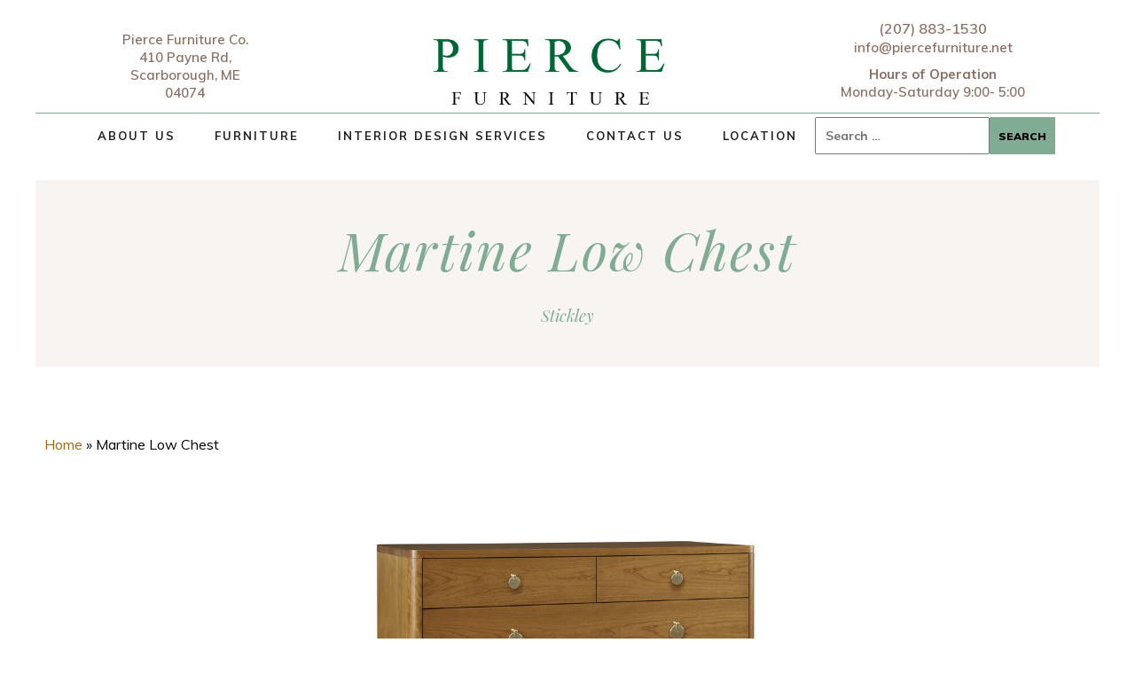

--- FILE ---
content_type: text/html; charset=UTF-8
request_url: https://www.piercefurniture.net/2022/11/30/martine-low-chest/
body_size: 14084
content:
<!DOCTYPE html>
<html data-wf-page="589c88ef26e3bc615f48dde4" data-wf-site="589c88ef26e3bc615f48dde3">
<head>
<meta name="facebook-domain-verification" content="io96ld0f1tqjk9b8ia3zwpais5u9vk" />
<!-- Google Tag Manager -->
<script>(function(w,d,s,l,i){w[l]=w[l]||[];w[l].push({'gtm.start':
new Date().getTime(),event:'gtm.js'});var f=d.getElementsByTagName(s)[0],
j=d.createElement(s),dl=l!='dataLayer'?'&l='+l:'';j.async=true;j.src=
'https://www.googletagmanager.com/gtm.js?id='+i+dl;f.parentNode.insertBefore(j,f);
})(window,document,'script','dataLayer','GTM-TSGFWHL');</script>
<!-- End Google Tag Manager -->
<!-- Google Tag Manager -->
<script>(function(w,d,s,l,i){w[l]=w[l]||[];w[l].push({'gtm.start':
new Date().getTime(),event:'gtm.js'});var f=d.getElementsByTagName(s)[0],
j=d.createElement(s),dl=l!='dataLayer'?'&l='+l:'';j.async=true;j.src=
'https://www.googletagmanager.com/gtm.js?id='+i+dl;f.parentNode.insertBefore(j,f);
})(window,document,'script','dataLayer','GTM-TLVH3Z5B');</script>
<!-- End Google Tag Manager -->
  <meta charset="utf-8">
  <meta content="width=device-width, initial-scale=1" name="viewport">
  <meta content="Webflow" name="generator">
  <!-- Meta Pixel Code -->
<script>
!function(f,b,e,v,n,t,s)
{if(f.fbq)return;n=f.fbq=function(){n.callMethod?
n.callMethod.apply(n,arguments):n.queue.push(arguments)};
if(!f._fbq)f._fbq=n;n.push=n;n.loaded=!0;n.version='2.0';
n.queue=[];t=b.createElement(e);t.async=!0;
t.src=v;s=b.getElementsByTagName(e)[0];
s.parentNode.insertBefore(t,s)}(window, document,'script',
'https://connect.facebook.net/en_US/fbevents.js');
fbq('init', '408732299718708');
fbq('track', 'PageView');
</script>
<noscript><img height="1" width="1" style="display:none"
src="https://www.facebook.com/tr?id=408732299718708&ev=PageView&noscript=1"
/></noscript>
<!-- End Meta Pixel Code --><meta name='robots' content='index, follow, max-image-preview:large, max-snippet:-1, max-video-preview:-1' />

	<!-- This site is optimized with the Yoast SEO plugin v26.4 - https://yoast.com/wordpress/plugins/seo/ -->
	<title>Martine Low Chest | Pierce Furniture</title>
	<meta name="description" content="Martine Low Chest | Pierce Furniture is the leading provider of quality Furniture in Southern Maine" />
	<link rel="canonical" href="https://www.piercefurniture.net/2022/11/30/martine-low-chest/" />
	<meta property="og:locale" content="en_US" />
	<meta property="og:type" content="article" />
	<meta property="og:title" content="Martine Low Chest | Pierce Furniture" />
	<meta property="og:description" content="Martine Low Chest | Pierce Furniture is the leading provider of quality Furniture in Southern Maine" />
	<meta property="og:url" content="https://www.piercefurniture.net/2022/11/30/martine-low-chest/" />
	<meta property="og:site_name" content="Pierce Furniture" />
	<meta property="article:published_time" content="2022-11-30T19:37:48+00:00" />
	<meta property="article:modified_time" content="2022-11-30T19:38:55+00:00" />
	<meta property="og:image" content="https://www.piercefurniture.net/wp-content/uploads/2022/11/STKMartineLowChest_Angle-scr.jpg" />
	<meta property="og:image:width" content="890" />
	<meta property="og:image:height" content="800" />
	<meta property="og:image:type" content="image/jpeg" />
	<meta name="author" content="Larry Pierce" />
	<meta name="twitter:card" content="summary_large_image" />
	<meta name="twitter:label1" content="Written by" />
	<meta name="twitter:data1" content="Larry Pierce" />
	<meta name="twitter:label2" content="Est. reading time" />
	<meta name="twitter:data2" content="1 minute" />
	<script type="application/ld+json" class="yoast-schema-graph">{"@context":"https://schema.org","@graph":[{"@type":"Article","@id":"https://www.piercefurniture.net/2022/11/30/martine-low-chest/#article","isPartOf":{"@id":"https://www.piercefurniture.net/2022/11/30/martine-low-chest/"},"author":{"name":"Larry Pierce","@id":"https://www.piercefurniture.net/#/schema/person/507ea21ed45e6a998b52a005d6e42948"},"headline":"Martine Low Chest","datePublished":"2022-11-30T19:37:48+00:00","dateModified":"2022-11-30T19:38:55+00:00","mainEntityOfPage":{"@id":"https://www.piercefurniture.net/2022/11/30/martine-low-chest/"},"wordCount":72,"commentCount":0,"publisher":{"@id":"https://www.piercefurniture.net/#organization"},"image":{"@id":"https://www.piercefurniture.net/2022/11/30/martine-low-chest/#primaryimage"},"thumbnailUrl":"https://www.piercefurniture.net/wp-content/uploads/2022/11/STKMartineLowChest_Angle-scr.jpg","articleSection":["Bedroom","Dressers / Chests"],"inLanguage":"en-US","potentialAction":[{"@type":"CommentAction","name":"Comment","target":["https://www.piercefurniture.net/2022/11/30/martine-low-chest/#respond"]}]},{"@type":"WebPage","@id":"https://www.piercefurniture.net/2022/11/30/martine-low-chest/","url":"https://www.piercefurniture.net/2022/11/30/martine-low-chest/","name":"Martine Low Chest | Pierce Furniture","isPartOf":{"@id":"https://www.piercefurniture.net/#website"},"primaryImageOfPage":{"@id":"https://www.piercefurniture.net/2022/11/30/martine-low-chest/#primaryimage"},"image":{"@id":"https://www.piercefurniture.net/2022/11/30/martine-low-chest/#primaryimage"},"thumbnailUrl":"https://www.piercefurniture.net/wp-content/uploads/2022/11/STKMartineLowChest_Angle-scr.jpg","datePublished":"2022-11-30T19:37:48+00:00","dateModified":"2022-11-30T19:38:55+00:00","description":"Martine Low Chest | Pierce Furniture is the leading provider of quality Furniture in Southern Maine","breadcrumb":{"@id":"https://www.piercefurniture.net/2022/11/30/martine-low-chest/#breadcrumb"},"inLanguage":"en-US","potentialAction":[{"@type":"ReadAction","target":["https://www.piercefurniture.net/2022/11/30/martine-low-chest/"]}]},{"@type":"ImageObject","inLanguage":"en-US","@id":"https://www.piercefurniture.net/2022/11/30/martine-low-chest/#primaryimage","url":"https://www.piercefurniture.net/wp-content/uploads/2022/11/STKMartineLowChest_Angle-scr.jpg","contentUrl":"https://www.piercefurniture.net/wp-content/uploads/2022/11/STKMartineLowChest_Angle-scr.jpg","width":890,"height":800},{"@type":"BreadcrumbList","@id":"https://www.piercefurniture.net/2022/11/30/martine-low-chest/#breadcrumb","itemListElement":[{"@type":"ListItem","position":1,"name":"Home","item":"https://www.piercefurniture.net/"},{"@type":"ListItem","position":2,"name":"Martine Low Chest"}]},{"@type":"WebSite","@id":"https://www.piercefurniture.net/#website","url":"https://www.piercefurniture.net/","name":"Pierce Furniture","description":"","publisher":{"@id":"https://www.piercefurniture.net/#organization"},"potentialAction":[{"@type":"SearchAction","target":{"@type":"EntryPoint","urlTemplate":"https://www.piercefurniture.net/?s={search_term_string}"},"query-input":{"@type":"PropertyValueSpecification","valueRequired":true,"valueName":"search_term_string"}}],"inLanguage":"en-US"},{"@type":"Organization","@id":"https://www.piercefurniture.net/#organization","name":"Pierce Furniture","url":"https://www.piercefurniture.net/","logo":{"@type":"ImageObject","inLanguage":"en-US","@id":"https://www.piercefurniture.net/#/schema/logo/image/","url":"https://www.piercefurniture.net/wp-content/uploads/2019/11/pierce-furniture-logo.png","contentUrl":"https://www.piercefurniture.net/wp-content/uploads/2019/11/pierce-furniture-logo.png","width":237,"height":136,"caption":"Pierce Furniture"},"image":{"@id":"https://www.piercefurniture.net/#/schema/logo/image/"}},{"@type":"Person","@id":"https://www.piercefurniture.net/#/schema/person/507ea21ed45e6a998b52a005d6e42948","name":"Larry Pierce","image":{"@type":"ImageObject","inLanguage":"en-US","@id":"https://www.piercefurniture.net/#/schema/person/image/","url":"https://secure.gravatar.com/avatar/26c1e39d3e2190d39cece5b31cf8200d37b0305b5cea4123aa8bf8421450fc24?s=96&d=mm&r=g","contentUrl":"https://secure.gravatar.com/avatar/26c1e39d3e2190d39cece5b31cf8200d37b0305b5cea4123aa8bf8421450fc24?s=96&d=mm&r=g","caption":"Larry Pierce"}}]}</script>
	<!-- / Yoast SEO plugin. -->


<link rel="alternate" type="application/rss+xml" title="Pierce Furniture &raquo; Martine Low Chest Comments Feed" href="https://www.piercefurniture.net/2022/11/30/martine-low-chest/feed/" />
<link rel="alternate" title="oEmbed (JSON)" type="application/json+oembed" href="https://www.piercefurniture.net/wp-json/oembed/1.0/embed?url=https%3A%2F%2Fwww.piercefurniture.net%2F2022%2F11%2F30%2Fmartine-low-chest%2F" />
<link rel="alternate" title="oEmbed (XML)" type="text/xml+oembed" href="https://www.piercefurniture.net/wp-json/oembed/1.0/embed?url=https%3A%2F%2Fwww.piercefurniture.net%2F2022%2F11%2F30%2Fmartine-low-chest%2F&#038;format=xml" />
<style id='wp-img-auto-sizes-contain-inline-css' type='text/css'>
img:is([sizes=auto i],[sizes^="auto," i]){contain-intrinsic-size:3000px 1500px}
/*# sourceURL=wp-img-auto-sizes-contain-inline-css */
</style>
<style id='wp-emoji-styles-inline-css' type='text/css'>

	img.wp-smiley, img.emoji {
		display: inline !important;
		border: none !important;
		box-shadow: none !important;
		height: 1em !important;
		width: 1em !important;
		margin: 0 0.07em !important;
		vertical-align: -0.1em !important;
		background: none !important;
		padding: 0 !important;
	}
/*# sourceURL=wp-emoji-styles-inline-css */
</style>
<style id='wp-block-library-inline-css' type='text/css'>
:root{--wp-block-synced-color:#7a00df;--wp-block-synced-color--rgb:122,0,223;--wp-bound-block-color:var(--wp-block-synced-color);--wp-editor-canvas-background:#ddd;--wp-admin-theme-color:#007cba;--wp-admin-theme-color--rgb:0,124,186;--wp-admin-theme-color-darker-10:#006ba1;--wp-admin-theme-color-darker-10--rgb:0,107,160.5;--wp-admin-theme-color-darker-20:#005a87;--wp-admin-theme-color-darker-20--rgb:0,90,135;--wp-admin-border-width-focus:2px}@media (min-resolution:192dpi){:root{--wp-admin-border-width-focus:1.5px}}.wp-element-button{cursor:pointer}:root .has-very-light-gray-background-color{background-color:#eee}:root .has-very-dark-gray-background-color{background-color:#313131}:root .has-very-light-gray-color{color:#eee}:root .has-very-dark-gray-color{color:#313131}:root .has-vivid-green-cyan-to-vivid-cyan-blue-gradient-background{background:linear-gradient(135deg,#00d084,#0693e3)}:root .has-purple-crush-gradient-background{background:linear-gradient(135deg,#34e2e4,#4721fb 50%,#ab1dfe)}:root .has-hazy-dawn-gradient-background{background:linear-gradient(135deg,#faaca8,#dad0ec)}:root .has-subdued-olive-gradient-background{background:linear-gradient(135deg,#fafae1,#67a671)}:root .has-atomic-cream-gradient-background{background:linear-gradient(135deg,#fdd79a,#004a59)}:root .has-nightshade-gradient-background{background:linear-gradient(135deg,#330968,#31cdcf)}:root .has-midnight-gradient-background{background:linear-gradient(135deg,#020381,#2874fc)}:root{--wp--preset--font-size--normal:16px;--wp--preset--font-size--huge:42px}.has-regular-font-size{font-size:1em}.has-larger-font-size{font-size:2.625em}.has-normal-font-size{font-size:var(--wp--preset--font-size--normal)}.has-huge-font-size{font-size:var(--wp--preset--font-size--huge)}.has-text-align-center{text-align:center}.has-text-align-left{text-align:left}.has-text-align-right{text-align:right}.has-fit-text{white-space:nowrap!important}#end-resizable-editor-section{display:none}.aligncenter{clear:both}.items-justified-left{justify-content:flex-start}.items-justified-center{justify-content:center}.items-justified-right{justify-content:flex-end}.items-justified-space-between{justify-content:space-between}.screen-reader-text{border:0;clip-path:inset(50%);height:1px;margin:-1px;overflow:hidden;padding:0;position:absolute;width:1px;word-wrap:normal!important}.screen-reader-text:focus{background-color:#ddd;clip-path:none;color:#444;display:block;font-size:1em;height:auto;left:5px;line-height:normal;padding:15px 23px 14px;text-decoration:none;top:5px;width:auto;z-index:100000}html :where(.has-border-color){border-style:solid}html :where([style*=border-top-color]){border-top-style:solid}html :where([style*=border-right-color]){border-right-style:solid}html :where([style*=border-bottom-color]){border-bottom-style:solid}html :where([style*=border-left-color]){border-left-style:solid}html :where([style*=border-width]){border-style:solid}html :where([style*=border-top-width]){border-top-style:solid}html :where([style*=border-right-width]){border-right-style:solid}html :where([style*=border-bottom-width]){border-bottom-style:solid}html :where([style*=border-left-width]){border-left-style:solid}html :where(img[class*=wp-image-]){height:auto;max-width:100%}:where(figure){margin:0 0 1em}html :where(.is-position-sticky){--wp-admin--admin-bar--position-offset:var(--wp-admin--admin-bar--height,0px)}@media screen and (max-width:600px){html :where(.is-position-sticky){--wp-admin--admin-bar--position-offset:0px}}

/*# sourceURL=wp-block-library-inline-css */
</style><style id='wp-block-paragraph-inline-css' type='text/css'>
.is-small-text{font-size:.875em}.is-regular-text{font-size:1em}.is-large-text{font-size:2.25em}.is-larger-text{font-size:3em}.has-drop-cap:not(:focus):first-letter{float:left;font-size:8.4em;font-style:normal;font-weight:100;line-height:.68;margin:.05em .1em 0 0;text-transform:uppercase}body.rtl .has-drop-cap:not(:focus):first-letter{float:none;margin-left:.1em}p.has-drop-cap.has-background{overflow:hidden}:root :where(p.has-background){padding:1.25em 2.375em}:where(p.has-text-color:not(.has-link-color)) a{color:inherit}p.has-text-align-left[style*="writing-mode:vertical-lr"],p.has-text-align-right[style*="writing-mode:vertical-rl"]{rotate:180deg}
/*# sourceURL=https://www.piercefurniture.net/wp-includes/blocks/paragraph/style.min.css */
</style>
<style id='global-styles-inline-css' type='text/css'>
:root{--wp--preset--aspect-ratio--square: 1;--wp--preset--aspect-ratio--4-3: 4/3;--wp--preset--aspect-ratio--3-4: 3/4;--wp--preset--aspect-ratio--3-2: 3/2;--wp--preset--aspect-ratio--2-3: 2/3;--wp--preset--aspect-ratio--16-9: 16/9;--wp--preset--aspect-ratio--9-16: 9/16;--wp--preset--color--black: #000000;--wp--preset--color--cyan-bluish-gray: #abb8c3;--wp--preset--color--white: #ffffff;--wp--preset--color--pale-pink: #f78da7;--wp--preset--color--vivid-red: #cf2e2e;--wp--preset--color--luminous-vivid-orange: #ff6900;--wp--preset--color--luminous-vivid-amber: #fcb900;--wp--preset--color--light-green-cyan: #7bdcb5;--wp--preset--color--vivid-green-cyan: #00d084;--wp--preset--color--pale-cyan-blue: #8ed1fc;--wp--preset--color--vivid-cyan-blue: #0693e3;--wp--preset--color--vivid-purple: #9b51e0;--wp--preset--gradient--vivid-cyan-blue-to-vivid-purple: linear-gradient(135deg,rgb(6,147,227) 0%,rgb(155,81,224) 100%);--wp--preset--gradient--light-green-cyan-to-vivid-green-cyan: linear-gradient(135deg,rgb(122,220,180) 0%,rgb(0,208,130) 100%);--wp--preset--gradient--luminous-vivid-amber-to-luminous-vivid-orange: linear-gradient(135deg,rgb(252,185,0) 0%,rgb(255,105,0) 100%);--wp--preset--gradient--luminous-vivid-orange-to-vivid-red: linear-gradient(135deg,rgb(255,105,0) 0%,rgb(207,46,46) 100%);--wp--preset--gradient--very-light-gray-to-cyan-bluish-gray: linear-gradient(135deg,rgb(238,238,238) 0%,rgb(169,184,195) 100%);--wp--preset--gradient--cool-to-warm-spectrum: linear-gradient(135deg,rgb(74,234,220) 0%,rgb(151,120,209) 20%,rgb(207,42,186) 40%,rgb(238,44,130) 60%,rgb(251,105,98) 80%,rgb(254,248,76) 100%);--wp--preset--gradient--blush-light-purple: linear-gradient(135deg,rgb(255,206,236) 0%,rgb(152,150,240) 100%);--wp--preset--gradient--blush-bordeaux: linear-gradient(135deg,rgb(254,205,165) 0%,rgb(254,45,45) 50%,rgb(107,0,62) 100%);--wp--preset--gradient--luminous-dusk: linear-gradient(135deg,rgb(255,203,112) 0%,rgb(199,81,192) 50%,rgb(65,88,208) 100%);--wp--preset--gradient--pale-ocean: linear-gradient(135deg,rgb(255,245,203) 0%,rgb(182,227,212) 50%,rgb(51,167,181) 100%);--wp--preset--gradient--electric-grass: linear-gradient(135deg,rgb(202,248,128) 0%,rgb(113,206,126) 100%);--wp--preset--gradient--midnight: linear-gradient(135deg,rgb(2,3,129) 0%,rgb(40,116,252) 100%);--wp--preset--font-size--small: 13px;--wp--preset--font-size--medium: 20px;--wp--preset--font-size--large: 36px;--wp--preset--font-size--x-large: 42px;--wp--preset--spacing--20: 0.44rem;--wp--preset--spacing--30: 0.67rem;--wp--preset--spacing--40: 1rem;--wp--preset--spacing--50: 1.5rem;--wp--preset--spacing--60: 2.25rem;--wp--preset--spacing--70: 3.38rem;--wp--preset--spacing--80: 5.06rem;--wp--preset--shadow--natural: 6px 6px 9px rgba(0, 0, 0, 0.2);--wp--preset--shadow--deep: 12px 12px 50px rgba(0, 0, 0, 0.4);--wp--preset--shadow--sharp: 6px 6px 0px rgba(0, 0, 0, 0.2);--wp--preset--shadow--outlined: 6px 6px 0px -3px rgb(255, 255, 255), 6px 6px rgb(0, 0, 0);--wp--preset--shadow--crisp: 6px 6px 0px rgb(0, 0, 0);}:where(.is-layout-flex){gap: 0.5em;}:where(.is-layout-grid){gap: 0.5em;}body .is-layout-flex{display: flex;}.is-layout-flex{flex-wrap: wrap;align-items: center;}.is-layout-flex > :is(*, div){margin: 0;}body .is-layout-grid{display: grid;}.is-layout-grid > :is(*, div){margin: 0;}:where(.wp-block-columns.is-layout-flex){gap: 2em;}:where(.wp-block-columns.is-layout-grid){gap: 2em;}:where(.wp-block-post-template.is-layout-flex){gap: 1.25em;}:where(.wp-block-post-template.is-layout-grid){gap: 1.25em;}.has-black-color{color: var(--wp--preset--color--black) !important;}.has-cyan-bluish-gray-color{color: var(--wp--preset--color--cyan-bluish-gray) !important;}.has-white-color{color: var(--wp--preset--color--white) !important;}.has-pale-pink-color{color: var(--wp--preset--color--pale-pink) !important;}.has-vivid-red-color{color: var(--wp--preset--color--vivid-red) !important;}.has-luminous-vivid-orange-color{color: var(--wp--preset--color--luminous-vivid-orange) !important;}.has-luminous-vivid-amber-color{color: var(--wp--preset--color--luminous-vivid-amber) !important;}.has-light-green-cyan-color{color: var(--wp--preset--color--light-green-cyan) !important;}.has-vivid-green-cyan-color{color: var(--wp--preset--color--vivid-green-cyan) !important;}.has-pale-cyan-blue-color{color: var(--wp--preset--color--pale-cyan-blue) !important;}.has-vivid-cyan-blue-color{color: var(--wp--preset--color--vivid-cyan-blue) !important;}.has-vivid-purple-color{color: var(--wp--preset--color--vivid-purple) !important;}.has-black-background-color{background-color: var(--wp--preset--color--black) !important;}.has-cyan-bluish-gray-background-color{background-color: var(--wp--preset--color--cyan-bluish-gray) !important;}.has-white-background-color{background-color: var(--wp--preset--color--white) !important;}.has-pale-pink-background-color{background-color: var(--wp--preset--color--pale-pink) !important;}.has-vivid-red-background-color{background-color: var(--wp--preset--color--vivid-red) !important;}.has-luminous-vivid-orange-background-color{background-color: var(--wp--preset--color--luminous-vivid-orange) !important;}.has-luminous-vivid-amber-background-color{background-color: var(--wp--preset--color--luminous-vivid-amber) !important;}.has-light-green-cyan-background-color{background-color: var(--wp--preset--color--light-green-cyan) !important;}.has-vivid-green-cyan-background-color{background-color: var(--wp--preset--color--vivid-green-cyan) !important;}.has-pale-cyan-blue-background-color{background-color: var(--wp--preset--color--pale-cyan-blue) !important;}.has-vivid-cyan-blue-background-color{background-color: var(--wp--preset--color--vivid-cyan-blue) !important;}.has-vivid-purple-background-color{background-color: var(--wp--preset--color--vivid-purple) !important;}.has-black-border-color{border-color: var(--wp--preset--color--black) !important;}.has-cyan-bluish-gray-border-color{border-color: var(--wp--preset--color--cyan-bluish-gray) !important;}.has-white-border-color{border-color: var(--wp--preset--color--white) !important;}.has-pale-pink-border-color{border-color: var(--wp--preset--color--pale-pink) !important;}.has-vivid-red-border-color{border-color: var(--wp--preset--color--vivid-red) !important;}.has-luminous-vivid-orange-border-color{border-color: var(--wp--preset--color--luminous-vivid-orange) !important;}.has-luminous-vivid-amber-border-color{border-color: var(--wp--preset--color--luminous-vivid-amber) !important;}.has-light-green-cyan-border-color{border-color: var(--wp--preset--color--light-green-cyan) !important;}.has-vivid-green-cyan-border-color{border-color: var(--wp--preset--color--vivid-green-cyan) !important;}.has-pale-cyan-blue-border-color{border-color: var(--wp--preset--color--pale-cyan-blue) !important;}.has-vivid-cyan-blue-border-color{border-color: var(--wp--preset--color--vivid-cyan-blue) !important;}.has-vivid-purple-border-color{border-color: var(--wp--preset--color--vivid-purple) !important;}.has-vivid-cyan-blue-to-vivid-purple-gradient-background{background: var(--wp--preset--gradient--vivid-cyan-blue-to-vivid-purple) !important;}.has-light-green-cyan-to-vivid-green-cyan-gradient-background{background: var(--wp--preset--gradient--light-green-cyan-to-vivid-green-cyan) !important;}.has-luminous-vivid-amber-to-luminous-vivid-orange-gradient-background{background: var(--wp--preset--gradient--luminous-vivid-amber-to-luminous-vivid-orange) !important;}.has-luminous-vivid-orange-to-vivid-red-gradient-background{background: var(--wp--preset--gradient--luminous-vivid-orange-to-vivid-red) !important;}.has-very-light-gray-to-cyan-bluish-gray-gradient-background{background: var(--wp--preset--gradient--very-light-gray-to-cyan-bluish-gray) !important;}.has-cool-to-warm-spectrum-gradient-background{background: var(--wp--preset--gradient--cool-to-warm-spectrum) !important;}.has-blush-light-purple-gradient-background{background: var(--wp--preset--gradient--blush-light-purple) !important;}.has-blush-bordeaux-gradient-background{background: var(--wp--preset--gradient--blush-bordeaux) !important;}.has-luminous-dusk-gradient-background{background: var(--wp--preset--gradient--luminous-dusk) !important;}.has-pale-ocean-gradient-background{background: var(--wp--preset--gradient--pale-ocean) !important;}.has-electric-grass-gradient-background{background: var(--wp--preset--gradient--electric-grass) !important;}.has-midnight-gradient-background{background: var(--wp--preset--gradient--midnight) !important;}.has-small-font-size{font-size: var(--wp--preset--font-size--small) !important;}.has-medium-font-size{font-size: var(--wp--preset--font-size--medium) !important;}.has-large-font-size{font-size: var(--wp--preset--font-size--large) !important;}.has-x-large-font-size{font-size: var(--wp--preset--font-size--x-large) !important;}
/*# sourceURL=global-styles-inline-css */
</style>

<style id='classic-theme-styles-inline-css' type='text/css'>
/*! This file is auto-generated */
.wp-block-button__link{color:#fff;background-color:#32373c;border-radius:9999px;box-shadow:none;text-decoration:none;padding:calc(.667em + 2px) calc(1.333em + 2px);font-size:1.125em}.wp-block-file__button{background:#32373c;color:#fff;text-decoration:none}
/*# sourceURL=/wp-includes/css/classic-themes.min.css */
</style>
<link rel='stylesheet' id='hamburger.css-css' href='https://www.piercefurniture.net/wp-content/plugins/wp-responsive-menu/assets/css/wpr-hamburger.css?ver=3.2.1' type='text/css' media='all' />
<link rel='stylesheet' id='wprmenu.css-css' href='https://www.piercefurniture.net/wp-content/plugins/wp-responsive-menu/assets/css/wprmenu.css?ver=3.2.1' type='text/css' media='all' />
<style id='wprmenu.css-inline-css' type='text/css'>
@media only screen and ( max-width: 992px ) {html body div.wprm-wrapper {overflow: scroll;}html body div.wprm-overlay{ background: rgb(0,0,0) }#wprmenu_bar {background-image: url();background-size: cover ;background-repeat: repeat;}#wprmenu_bar {background-color: #ffffff;}html body div#mg-wprm-wrap .wpr_submit .icon.icon-search {color: #ffffff;}#wprmenu_bar .menu_title,#wprmenu_bar .wprmenu_icon_menu,#wprmenu_bar .menu_title a {color: #222222;}#wprmenu_bar .menu_title a {font-size: 20px;font-weight: normal;}#mg-wprm-wrap li.menu-item a {font-size: 15px;text-transform: uppercase;font-weight: normal;}#mg-wprm-wrap li.menu-item-has-children ul.sub-menu a {font-size: 15px;text-transform: uppercase;font-weight: normal;}#mg-wprm-wrap li.current-menu-item > a {background: #dddddd;}#mg-wprm-wrap li.current-menu-item > a,#mg-wprm-wrap li.current-menu-item span.wprmenu_icon{color: #222222 !important;}#mg-wprm-wrap {background-color: #ffffff;}.cbp-spmenu-push-toright,.cbp-spmenu-push-toright .mm-slideout {left: 80% ;}.cbp-spmenu-push-toleft {left: -80% ;}#mg-wprm-wrap.cbp-spmenu-right,#mg-wprm-wrap.cbp-spmenu-left,#mg-wprm-wrap.cbp-spmenu-right.custom,#mg-wprm-wrap.cbp-spmenu-left.custom,.cbp-spmenu-vertical {width: 80%;max-width: 400px;}#mg-wprm-wrap ul#wprmenu_menu_ul li.menu-item a,div#mg-wprm-wrap ul li span.wprmenu_icon {color: #222222;}#mg-wprm-wrap ul#wprmenu_menu_ul li.menu-item:valid ~ a{color: #222222;}#mg-wprm-wrap ul#wprmenu_menu_ul li.menu-item a:hover {background: #dddddd;color: #86ac93 !important;}div#mg-wprm-wrap ul>li:hover>span.wprmenu_icon {color: #86ac93 !important;}.wprmenu_bar .hamburger-inner,.wprmenu_bar .hamburger-inner::before,.wprmenu_bar .hamburger-inner::after {background: #222222;}.wprmenu_bar .hamburger:hover .hamburger-inner,.wprmenu_bar .hamburger:hover .hamburger-inner::before,.wprmenu_bar .hamburger:hover .hamburger-inner::after {background: #86ac93;}#wprmenu_menu.left {width:80%;left: -80%;right: auto;}#wprmenu_menu.right {width:80%;right: -80%;left: auto;}.wprmenu_bar .hamburger {float: right;}.wprmenu_bar #custom_menu_icon.hamburger {top: px;right: 0px;float: right;background-color: #cccccc;}html body div#wprmenu_bar {height : 42px;}#mg-wprm-wrap.cbp-spmenu-left,#mg-wprm-wrap.cbp-spmenu-right,#mg-widgetmenu-wrap.cbp-spmenu-widget-left,#mg-widgetmenu-wrap.cbp-spmenu-widget-right {top: 42px !important;}.wpr_custom_menu #custom_menu_icon {display: block;}html { padding-top: 42px !important; }#wprmenu_bar,#mg-wprm-wrap { display: block; }div#wpadminbar { position: fixed; }}
/*# sourceURL=wprmenu.css-inline-css */
</style>
<link rel='stylesheet' id='wpr_icons-css' href='https://www.piercefurniture.net/wp-content/plugins/wp-responsive-menu/inc/assets/icons/wpr-icons.css?ver=3.2.1' type='text/css' media='all' />
<script type="text/javascript" src="https://www.piercefurniture.net/wp-includes/js/jquery/jquery.min.js?ver=3.7.1" id="jquery-core-js"></script>
<script type="text/javascript" src="https://www.piercefurniture.net/wp-includes/js/jquery/jquery-migrate.min.js?ver=3.4.1" id="jquery-migrate-js"></script>
<script type="text/javascript" src="https://www.piercefurniture.net/wp-content/plugins/wp-responsive-menu/assets/js/modernizr.custom.js?ver=3.2.1" id="modernizr-js"></script>
<script type="text/javascript" src="https://www.piercefurniture.net/wp-content/plugins/wp-responsive-menu/assets/js/touchSwipe.js?ver=3.2.1" id="touchSwipe-js"></script>
<script type="text/javascript" id="wprmenu.js-js-extra">
/* <![CDATA[ */
var wprmenu = {"zooming":"","from_width":"992","push_width":"400","menu_width":"80","parent_click":"","swipe":"","enable_overlay":"1","wprmenuDemoId":""};
//# sourceURL=wprmenu.js-js-extra
/* ]]> */
</script>
<script type="text/javascript" src="https://www.piercefurniture.net/wp-content/plugins/wp-responsive-menu/assets/js/wprmenu.js?ver=3.2.1" id="wprmenu.js-js"></script>
<link rel="https://api.w.org/" href="https://www.piercefurniture.net/wp-json/" /><link rel="alternate" title="JSON" type="application/json" href="https://www.piercefurniture.net/wp-json/wp/v2/posts/12626" /><link rel="EditURI" type="application/rsd+xml" title="RSD" href="https://www.piercefurniture.net/xmlrpc.php?rsd" />

<link rel='shortlink' href='https://www.piercefurniture.net/?p=12626' />
  <link href="https://www.piercefurniture.net/wp-content/themes/glacial/css/normalize.css" rel="stylesheet" type="text/css">
  <link href="https://www.piercefurniture.net/wp-content/themes/glacial/css/webflow.css" rel="stylesheet" type="text/css">
  <link href="https://www.piercefurniture.net/wp-content/themes/glacial/css/piercefurniture.webflow.css" rel="stylesheet" type="text/css">
  <link href="https://www.piercefurniture.net/wp-content/themes/glacial/style.css" rel="stylesheet" type="text/css">
  <script src="https://ajax.googleapis.com/ajax/libs/webfont/1.4.7/webfont.js"></script>
  <script type="text/javascript">
    WebFont.load({
      google: {
        families: ["Muli:300,regular,600,700,800,900","Playfair Display:regular,italic,700,700italic,900,900italic"]
      }
    });
  </script>
  <script src="https://www.piercefurniture.net/wp-content/themes/glacial/js/modernizr.js" type="text/javascript"></script>
  <link href="https://daks2k3a4ib2z.cloudfront.net/img/pierce_favicon.png" rel="shortcut icon" type="image/x-icon">
  <link href="https://daks2k3a4ib2z.cloudfront.net/img/pierce_favicon.png" rel="apple-touch-icon">
  <style>
    body { -webkit-backface-visibility: hidden; -webkit-font-smoothing: antialiased !important; font-smoothing: antialiased !important; }
  </style>
<link rel="icon" href="https://www.piercefurniture.net/wp-content/uploads/2022/04/pierce_favicon.png" sizes="32x32" />
<link rel="icon" href="https://www.piercefurniture.net/wp-content/uploads/2022/04/pierce_favicon.png" sizes="192x192" />
<link rel="apple-touch-icon" href="https://www.piercefurniture.net/wp-content/uploads/2022/04/pierce_favicon.png" />
<meta name="msapplication-TileImage" content="https://www.piercefurniture.net/wp-content/uploads/2022/04/pierce_favicon.png" />
		<style type="text/css" id="wp-custom-css">
			#wprmenu_bar .bar_logo {
    /* border: none; */
    margin: 0;
    padding: 0px 8px 0px 0px;
    width: auto;
    /* margin: 0 auto; */
    display: block;
    width: 230px;
    z-index: 99;
    height: auto;
}		</style>
		  <link rel="stylesheet" href="https://www.piercefurniture.net/wp-content/themes/glacial/css/jquery.fancybox.min.css" />
  </head>
<body class="wp-singular post-template-default single single-post postid-12626 single-format-standard wp-theme-glacial metaslider-plugin">
<!-- Google Tag Manager (noscript) -->
<noscript><iframe src="https://www.googletagmanager.com/ns.html?id=GTM-TSGFWHL"
height="0" width="0" style="display:none;visibility:hidden"></iframe></noscript>
<!-- End Google Tag Manager (noscript) -->
<!-- Google Tag Manager (noscript) -->
<noscript><iframe src="https://www.googletagmanager.com/ns.html?id=GTM-TLVH3Z5B"
height="0" width="0" style="display:none;visibility:hidden"></iframe></noscript>
<!-- End Google Tag Manager (noscript) -->
  <div class="sec-navbar w-hidden-small w-hidden-tiny w-nav" data-animation="default" data-collapse="tiny" data-duration="400" data-ix="navbar-init">
    <div class="sec-nav-cont w-clearfix">
<!--
      <a class="sec-nav-logo w-nav-brand" href="https://www.piercefurniture.net" title="Pierce Furniture"><img src="https://www.piercefurniture.net/wp-content/themes/glacial/images/Pierce-logo.svg" alt="Logo">
      </a>
-->  <a class="sec-nav-logo w-nav-brand" href="https://www.piercefurniture.net" title="Pierce Furniture"><img src="https://www.piercefurniture.net/wp-content/themes/glacial/images/Pierce-logo-2025-big.png" alt="Logo">
      </a>
      <nav class="sec-nav-menu w-nav-menu" role="navigation" id="navigation">
	  <div class="menu-primary-navigation-container"><ul id="menu-primary-navigation" class="menu"><li id="menu-item-15" class="menu-item menu-item-type-post_type menu-item-object-page menu-item-15"><a href="https://www.piercefurniture.net/about-us/">About Us</a></li>
<li id="menu-item-104" class="menu-item menu-item-type-custom menu-item-object-custom menu-item-has-children menu-item-104"><a href="https://www.piercefurniture.net/furniture-portland/">Furniture</a>
<ul class="sub-menu">
	<li id="menu-item-105" class="menu-item menu-item-type-post_type menu-item-object-page menu-item-has-children menu-item-105"><a href="https://www.piercefurniture.net/furniture-portland/living-room-furniture-maine/">Living Room</a>
	<ul class="sub-menu">
		<li id="menu-item-8850" class="menu-item menu-item-type-post_type menu-item-object-page menu-item-8850"><a href="https://www.piercefurniture.net/furniture-portland/living-room-furniture-maine/sofas/">Sofas</a></li>
		<li id="menu-item-9249" class="menu-item menu-item-type-custom menu-item-object-custom menu-item-9249"><a href="https://www.piercefurniture.net/furniture-portland/living-room/chairs/">Chairs</a></li>
		<li id="menu-item-8863" class="menu-item menu-item-type-post_type menu-item-object-page menu-item-8863"><a href="https://www.piercefurniture.net/furniture-portland/living-room-furniture-maine/recliners/">Recliner Chairs</a></li>
		<li id="menu-item-8865" class="menu-item menu-item-type-post_type menu-item-object-page menu-item-8865"><a href="https://www.piercefurniture.net/furniture-portland/living-room-furniture-maine/sleep-sofas/">Sleeper Sofas</a></li>
		<li id="menu-item-8866" class="menu-item menu-item-type-post_type menu-item-object-page menu-item-8866"><a href="https://www.piercefurniture.net/furniture-portland/living-room-furniture-maine/leather/">Leather Furniture</a></li>
		<li id="menu-item-8867" class="menu-item menu-item-type-post_type menu-item-object-page menu-item-8867"><a href="https://www.piercefurniture.net/furniture-portland/living-room-furniture-maine/coffee-tables/">Coffee Tables</a></li>
		<li id="menu-item-8868" class="menu-item menu-item-type-post_type menu-item-object-page menu-item-8868"><a href="https://www.piercefurniture.net/furniture-portland/living-room-furniture-maine/end-tables/">End Tables</a></li>
		<li id="menu-item-8869" class="menu-item menu-item-type-post_type menu-item-object-page menu-item-8869"><a href="https://www.piercefurniture.net/furniture-portland/living-room-furniture-maine/entertainment/">Entertainment Centers</a></li>
	</ul>
</li>
	<li id="menu-item-108" class="menu-item menu-item-type-post_type menu-item-object-page menu-item-has-children menu-item-108"><a href="https://www.piercefurniture.net/furniture-portland/dining/" title="Dining">Dining Room</a>
	<ul class="sub-menu">
		<li id="menu-item-8872" class="menu-item menu-item-type-post_type menu-item-object-page menu-item-8872"><a href="https://www.piercefurniture.net/furniture-portland/dining/tables/">Tables</a></li>
		<li id="menu-item-8871" class="menu-item menu-item-type-post_type menu-item-object-page menu-item-8871"><a href="https://www.piercefurniture.net/furniture-portland/dining/chairs/">Chairs</a></li>
		<li id="menu-item-8870" class="menu-item menu-item-type-post_type menu-item-object-page menu-item-8870"><a href="https://www.piercefurniture.net/furniture-portland/dining/sideboards-buffets-chinas/">Sideboards, Buffets &#038; Chinas</a></li>
		<li id="menu-item-8873" class="menu-item menu-item-type-post_type menu-item-object-page menu-item-8873"><a href="https://www.piercefurniture.net/furniture-portland/dining/bar-stools/">Bar Stools</a></li>
	</ul>
</li>
	<li id="menu-item-109" class="menu-item menu-item-type-post_type menu-item-object-page menu-item-has-children menu-item-109"><a href="https://www.piercefurniture.net/furniture-portland/bedroom-furniture-maine/" title="Bedroom">Bedroom Furniture</a>
	<ul class="sub-menu">
		<li id="menu-item-8874" class="menu-item menu-item-type-post_type menu-item-object-page menu-item-8874"><a href="https://www.piercefurniture.net/furniture-portland/bedroom-furniture-maine/beds/">Beds</a></li>
		<li id="menu-item-8875" class="menu-item menu-item-type-post_type menu-item-object-page menu-item-8875"><a href="https://www.piercefurniture.net/furniture-portland/bedroom-furniture-maine/dressers-chests/">Dressers &#038; Chests</a></li>
		<li id="menu-item-8876" class="menu-item menu-item-type-post_type menu-item-object-page menu-item-8876"><a href="https://www.piercefurniture.net/furniture-portland/bedroom-furniture-maine/nightstands/">Nightstands</a></li>
		<li id="menu-item-8877" class="menu-item menu-item-type-post_type menu-item-object-page menu-item-8877"><a href="https://www.piercefurniture.net/furniture-portland/bedroom-furniture-maine/mirrors/">Mirrors</a></li>
		<li id="menu-item-3409" class="menu-item menu-item-type-post_type menu-item-object-page menu-item-3409"><a href="https://www.piercefurniture.net/furniture-portland/bedroom-furniture-maine/mattresses/">Mattresses</a></li>
	</ul>
</li>
	<li id="menu-item-106" class="menu-item menu-item-type-post_type menu-item-object-page menu-item-has-children menu-item-106"><a href="https://www.piercefurniture.net/furniture-portland/office/" title="Office">Office Furniture</a>
	<ul class="sub-menu">
		<li id="menu-item-8878" class="menu-item menu-item-type-post_type menu-item-object-page menu-item-8878"><a href="https://www.piercefurniture.net/furniture-portland/office/desks/">Desks</a></li>
		<li id="menu-item-8879" class="menu-item menu-item-type-post_type menu-item-object-page menu-item-8879"><a href="https://www.piercefurniture.net/furniture-portland/office/bookcases/">Bookcases</a></li>
		<li id="menu-item-8880" class="menu-item menu-item-type-post_type menu-item-object-page menu-item-8880"><a href="https://www.piercefurniture.net/furniture-portland/office/desk-chairs/">Desk Chairs</a></li>
		<li id="menu-item-8881" class="menu-item menu-item-type-post_type menu-item-object-page menu-item-8881"><a href="https://www.piercefurniture.net/furniture-portland/office/credenzas/">Credenzas</a></li>
	</ul>
</li>
	<li id="menu-item-11477" class="menu-item menu-item-type-post_type menu-item-object-page menu-item-11477"><a href="https://www.piercefurniture.net/furniture-portland/lighting/">Lighting</a></li>
	<li id="menu-item-3415" class="menu-item menu-item-type-post_type menu-item-object-page menu-item-3415"><a href="https://www.piercefurniture.net/furniture-portland/rugs/">Rugs</a></li>
	<li id="menu-item-3412" class="menu-item menu-item-type-post_type menu-item-object-page menu-item-3412"><a href="https://www.piercefurniture.net/furniture-portland/clearance/">Clearance</a></li>
</ul>
</li>
<li id="menu-item-14" class="menu-item menu-item-type-post_type menu-item-object-page menu-item-14"><a href="https://www.piercefurniture.net/maine-interior-design-services/">Interior Design Services</a></li>
<li id="menu-item-13" class="menu-item menu-item-type-post_type menu-item-object-page menu-item-13"><a href="https://www.piercefurniture.net/contact-us/">Contact Us</a></li>
<li id="menu-item-12" class="menu-item menu-item-type-post_type menu-item-object-page menu-item-12"><a href="https://www.piercefurniture.net/location/">Location</a></li>
</ul></div>	  </nav><a class="nav-pohne np-sec" href="tel:2078831530" title="(207) 883-1530">(207) 883-1530</a>
      <div class="w-nav-button">
        <div class="w-icon-nav-menu"></div>
      </div>
    </div>
  </div>
  <div class="section-heading" data-ix="show-navbar">
    <div class="navbar w-nav" data-animation="default" data-collapse="small" data-duration="400">
      <div class="nav-cont w-clearfix">
        <div class="nav-top">
<!--          <div class="nav-adress">Pierce Furniture Co. 600&nbsp;Roundwood Dr. Scarborough, ME 04074</div>-->
            <div class="nav-adress">Pierce Furniture Co. 410 Payne Rd, Scarborough, ME 04074</div>
              <a class="nav-logo w-nav-brand" href="https://www.piercefurniture.net" title="Pierce Furniture"><img src="https://www.piercefurniture.net/wp-content/themes/glacial/images/Pierce-logo-2025-big.png" alt="Logo">
          </a>
<!--
          <a class="nav-logo w-nav-brand" href="https://www.piercefurniture.net" title="Pierce Furniture"><img src="https://www.piercefurniture.net/wp-content/themes/glacial/images/Pierce-logo.svg" alt="Logo">
          </a>
-->
          <div class="nav-contact"><a class="nav-pohne" href="tel:12078831530" title="(207) 883-1530">(207) 883-1530</a><a class="nav-mail w-hidden-small w-hidden-tiny" href="mailto:info@piercefurniture.net" title="info@piercefurniture.net">info@piercefurniture.net</a>
          <p class="nav-mail hours w-hidden-small w-hidden-tiny"><strong>Hours of Operation</strong><br>Monday-Saturday 9:00- 5:00</p>
          </div>
        </div>
        <nav class="nav-menu w-nav-menu gflexbox" role="navigation" id="navigation">
          <div class="nav-men-border nvbr"></div>
               <div class="menu-primary-navigation-container"><ul id="menu-primary-navigation-1" class="menu"><li class="menu-item menu-item-type-post_type menu-item-object-page menu-item-15"><a href="https://www.piercefurniture.net/about-us/">About Us</a></li>
<li class="menu-item menu-item-type-custom menu-item-object-custom menu-item-has-children menu-item-104"><a href="https://www.piercefurniture.net/furniture-portland/">Furniture</a>
<ul class="sub-menu">
	<li class="menu-item menu-item-type-post_type menu-item-object-page menu-item-has-children menu-item-105"><a href="https://www.piercefurniture.net/furniture-portland/living-room-furniture-maine/">Living Room</a>
	<ul class="sub-menu">
		<li class="menu-item menu-item-type-post_type menu-item-object-page menu-item-8850"><a href="https://www.piercefurniture.net/furniture-portland/living-room-furniture-maine/sofas/">Sofas</a></li>
		<li class="menu-item menu-item-type-custom menu-item-object-custom menu-item-9249"><a href="https://www.piercefurniture.net/furniture-portland/living-room/chairs/">Chairs</a></li>
		<li class="menu-item menu-item-type-post_type menu-item-object-page menu-item-8863"><a href="https://www.piercefurniture.net/furniture-portland/living-room-furniture-maine/recliners/">Recliner Chairs</a></li>
		<li class="menu-item menu-item-type-post_type menu-item-object-page menu-item-8865"><a href="https://www.piercefurniture.net/furniture-portland/living-room-furniture-maine/sleep-sofas/">Sleeper Sofas</a></li>
		<li class="menu-item menu-item-type-post_type menu-item-object-page menu-item-8866"><a href="https://www.piercefurniture.net/furniture-portland/living-room-furniture-maine/leather/">Leather Furniture</a></li>
		<li class="menu-item menu-item-type-post_type menu-item-object-page menu-item-8867"><a href="https://www.piercefurniture.net/furniture-portland/living-room-furniture-maine/coffee-tables/">Coffee Tables</a></li>
		<li class="menu-item menu-item-type-post_type menu-item-object-page menu-item-8868"><a href="https://www.piercefurniture.net/furniture-portland/living-room-furniture-maine/end-tables/">End Tables</a></li>
		<li class="menu-item menu-item-type-post_type menu-item-object-page menu-item-8869"><a href="https://www.piercefurniture.net/furniture-portland/living-room-furniture-maine/entertainment/">Entertainment Centers</a></li>
	</ul>
</li>
	<li class="menu-item menu-item-type-post_type menu-item-object-page menu-item-has-children menu-item-108"><a href="https://www.piercefurniture.net/furniture-portland/dining/" title="Dining">Dining Room</a>
	<ul class="sub-menu">
		<li class="menu-item menu-item-type-post_type menu-item-object-page menu-item-8872"><a href="https://www.piercefurniture.net/furniture-portland/dining/tables/">Tables</a></li>
		<li class="menu-item menu-item-type-post_type menu-item-object-page menu-item-8871"><a href="https://www.piercefurniture.net/furniture-portland/dining/chairs/">Chairs</a></li>
		<li class="menu-item menu-item-type-post_type menu-item-object-page menu-item-8870"><a href="https://www.piercefurniture.net/furniture-portland/dining/sideboards-buffets-chinas/">Sideboards, Buffets &#038; Chinas</a></li>
		<li class="menu-item menu-item-type-post_type menu-item-object-page menu-item-8873"><a href="https://www.piercefurniture.net/furniture-portland/dining/bar-stools/">Bar Stools</a></li>
	</ul>
</li>
	<li class="menu-item menu-item-type-post_type menu-item-object-page menu-item-has-children menu-item-109"><a href="https://www.piercefurniture.net/furniture-portland/bedroom-furniture-maine/" title="Bedroom">Bedroom Furniture</a>
	<ul class="sub-menu">
		<li class="menu-item menu-item-type-post_type menu-item-object-page menu-item-8874"><a href="https://www.piercefurniture.net/furniture-portland/bedroom-furniture-maine/beds/">Beds</a></li>
		<li class="menu-item menu-item-type-post_type menu-item-object-page menu-item-8875"><a href="https://www.piercefurniture.net/furniture-portland/bedroom-furniture-maine/dressers-chests/">Dressers &#038; Chests</a></li>
		<li class="menu-item menu-item-type-post_type menu-item-object-page menu-item-8876"><a href="https://www.piercefurniture.net/furniture-portland/bedroom-furniture-maine/nightstands/">Nightstands</a></li>
		<li class="menu-item menu-item-type-post_type menu-item-object-page menu-item-8877"><a href="https://www.piercefurniture.net/furniture-portland/bedroom-furniture-maine/mirrors/">Mirrors</a></li>
		<li class="menu-item menu-item-type-post_type menu-item-object-page menu-item-3409"><a href="https://www.piercefurniture.net/furniture-portland/bedroom-furniture-maine/mattresses/">Mattresses</a></li>
	</ul>
</li>
	<li class="menu-item menu-item-type-post_type menu-item-object-page menu-item-has-children menu-item-106"><a href="https://www.piercefurniture.net/furniture-portland/office/" title="Office">Office Furniture</a>
	<ul class="sub-menu">
		<li class="menu-item menu-item-type-post_type menu-item-object-page menu-item-8878"><a href="https://www.piercefurniture.net/furniture-portland/office/desks/">Desks</a></li>
		<li class="menu-item menu-item-type-post_type menu-item-object-page menu-item-8879"><a href="https://www.piercefurniture.net/furniture-portland/office/bookcases/">Bookcases</a></li>
		<li class="menu-item menu-item-type-post_type menu-item-object-page menu-item-8880"><a href="https://www.piercefurniture.net/furniture-portland/office/desk-chairs/">Desk Chairs</a></li>
		<li class="menu-item menu-item-type-post_type menu-item-object-page menu-item-8881"><a href="https://www.piercefurniture.net/furniture-portland/office/credenzas/">Credenzas</a></li>
	</ul>
</li>
	<li class="menu-item menu-item-type-post_type menu-item-object-page menu-item-11477"><a href="https://www.piercefurniture.net/furniture-portland/lighting/">Lighting</a></li>
	<li class="menu-item menu-item-type-post_type menu-item-object-page menu-item-3415"><a href="https://www.piercefurniture.net/furniture-portland/rugs/">Rugs</a></li>
	<li class="menu-item menu-item-type-post_type menu-item-object-page menu-item-3412"><a href="https://www.piercefurniture.net/furniture-portland/clearance/">Clearance</a></li>
</ul>
</li>
<li class="menu-item menu-item-type-post_type menu-item-object-page menu-item-14"><a href="https://www.piercefurniture.net/maine-interior-design-services/">Interior Design Services</a></li>
<li class="menu-item menu-item-type-post_type menu-item-object-page menu-item-13"><a href="https://www.piercefurniture.net/contact-us/">Contact Us</a></li>
<li class="menu-item menu-item-type-post_type menu-item-object-page menu-item-12"><a href="https://www.piercefurniture.net/location/">Location</a></li>
</ul></div>	
               <form role="search" method="get" class="search-form" action="https://www.piercefurniture.net/">
				<label>
					<span class="screen-reader-text">Search for:</span>
					<input type="search" class="search-field" placeholder="Search &hellip;" value="" name="s" />
				</label>
				<input type="submit" class="search-submit" value="Search" />
			</form>	  
          <div class="nav-cont-mob"><a class="nav-mail" href="mailto:info@piercefurniture.net" title="info@piercefurniture.net">info@piercefurniture.net</a>
            <div class="na-mob nav-adress w-hidden-main w-hidden-medium">Pierce Furniture Co. 600&nbsp;Roundwood Dr. Scarborough, ME 04074</div>
          </div>
        </nav>
        <div class="menu-btn w-nav-button">
          <div class="w-icon-nav-menu"></div>
        </div>
      </div>
    </div>  <div class="cat-head-berdroom sec-catalog-heading" data-ix="show-navbar">
    <h2 class="mainh2 mh2-orange">Martine Low Chest</h2>
    <div class="sh-white subheading">Stickley</div>
  </div>
  <div class="inner-section" data-ix="show-navbar">
    <div class="catalog-container">
    <p id="breadcrumbs"><span><span><a href="https://www.piercefurniture.net/">Home</a></span> » <span class="breadcrumb_last" aria-current="page">Martine Low Chest</span></span></p>
      <div class="inner-items">
        <div class="inner-catalog full">
          <div class="catalog-text">
                                    <div class="post" id="post-12626">
                <!--Product Status by cd-->
                <style>
                  .post-img {position: relative;margin-bottom: -30px;}
                  .soldout_product {
                      top: 2em;
                      left: -4em;
                      color: #fff;
                      position:absolute;
                      text-align: center;
                      text-decoration: none;
                      letter-spacing: .06em;
                      background-color: #A00;
                      padding: 0.5em 5em 0.4em 5em;
                      text-shadow: 0 0 0.75em #444;
                      box-shadow: 0 0 0.5em rgba(0,0,0,0.5);
                      font: bold 16px/1.2em Arial, Sans-Serif;
                      -webkit-text-shadow: 0 0 0.75em #444;
                      -webkit-box-shadow: 0 0 0.5em rgba(0,0,0,0.5);
                      -webkit-transform: rotate(-45deg) scale(0.75,1);
                      z-index:10;
                  }
                  .soldout_product:before {
                      content: '';
                      top: 0;
                      left: 0;
                      right: 0;
                      bottom: 0;
                      position: absolute;
                      margin: -0.3em -5em;
                      transform: scale(0.7);
                      -webkit-transform: scale(0.7);
                      border: 2px rgba(255,255,255,0.7) dashed;
                  }
                  .instock_product {
                      top: 2em;
                      left: -4em;
                      color: #fff;
                      position:absolute;
                      text-align: center;
                      text-decoration: none;
                      letter-spacing: .06em;
                      background-color: #2a0;
                      padding: 0.5em 5em 0.4em 5em;
                      text-shadow: 0 0 0.75em #444;
                      box-shadow: 0 0 0.5em rgba(0,0,0,0.5);
                      font: bold 16px/1.2em Arial, Sans-Serif;
                      -webkit-text-shadow: 0 0 0.75em #444;
                      -webkit-box-shadow: 0 0 0.5em rgba(0,0,0,0.5);
                      -webkit-transform: rotate(-45deg) scale(0.75,1);
                      z-index:10;
                  }
                  .instock_product:before {
                      content: '';
                      top: 0;
                      left: 0;
                      right: 0;
                      bottom: 0;
                      position: absolute;
                      margin: -0.3em -5em;
                      transform: scale(0.7);
                      -webkit-transform: scale(0.7);
                      border: 2px rgba(255,255,255,0.7) dashed;
                  }
                  .lastone_product,.lasttwo_product,.lastthree_product {
                      top: 2em;
                      left: -4em;
                      color: #fff;
                      position:absolute;
                      text-align: center;
                      text-decoration: none;
                      letter-spacing: .06em;
                      background-color: #dc8921;
                      padding: 0.5em 5em 0.4em 5em;
                      text-shadow: 0 0 0.75em #444;
                      box-shadow: 0 0 0.5em rgba(0,0,0,0.5);
                      font: bold 16px/1.2em Arial, Sans-Serif;
                      -webkit-text-shadow: 0 0 0.75em #444;
                      -webkit-box-shadow: 0 0 0.5em rgba(0,0,0,0.5);
                      -webkit-transform: rotate(-45deg) scale(0.75,1);
                      z-index:10;
                  }
                  .lastone_product:before,.lasttwo_product:before,.lastthree_product:before {
                      content: '';
                      top: 0;
                      left: 0;
                      right: 0;
                      bottom: 0;
                      position: absolute;
                      margin: -0.3em -5em;
                      transform: scale(0.7);
                      -webkit-transform: scale(0.7);
                      border: 2px rgba(255,255,255,0.7) dashed;
                  }

                  #thumb_container { margin:20px auto 0; width: 150px; height: 150px; }

                  .post-format-aside::before { display: none;}
                  
                  .zoomContainer { left: calc(50% - 150px) !important;}


                </style>
                       
                <div class="entry">
                      <div class="post-img"> <img src="https://www.piercefurniture.net/wp-content/uploads/2022/11/STKMartineLowChest_Angle-scr.jpg" class="attachment-large size-large wp-post-image" alt="" id="zoom_01" data-zoom-image="https://www.piercefurniture.net/wp-content/uploads/2022/11/STKMartineLowChest_Angle-scr.jpg" decoding="async" fetchpriority="high" srcset="https://www.piercefurniture.net/wp-content/uploads/2022/11/STKMartineLowChest_Angle-scr.jpg 890w, https://www.piercefurniture.net/wp-content/uploads/2022/11/STKMartineLowChest_Angle-scr-300x270.jpg 300w, https://www.piercefurniture.net/wp-content/uploads/2022/11/STKMartineLowChest_Angle-scr-768x690.jpg 768w, https://www.piercefurniture.net/wp-content/uploads/2022/11/STKMartineLowChest_Angle-scr-270x243.jpg 270w" sizes="(max-width: 890px) 100vw, 890px" /><div id="thumb_container"></div></div>
                    
<p>The Martine Low Chest has radiused posts, robust molding, saber legs, and our Brushed Bronze pendant pulls, custom-designed for the Martine Collection. Storage consists of three wide side-hung, center-guided drawers and two narrow ones, with continuous-match cherry veneers creating a flowing, open grain. A lined jewelry tray sits in the top-right drawer.  Available in many Stickley Cherry finishes.</p>



<p><strong>Dimensions:</strong></p>



<p>     Martine Low Chest                       50.5&#8243;w | 21&#8243; d | 43&#8243; h</p>



<p>Made in New York</p>



<p></p>
                </div>
            </div>
                        <div class="navigation">
                <div class="alignleft"></div>
                <div class="alignright"></div>
            </div>
        			
		  </div>
	  
 
		   
        </div>
		
      </div>
    </div>
  </div>
  <div class="section-form" id="contact-us-form">
    <div class="form-container">
      <h2 class="fur-h2">contact us</h2>
      <div class="sub-fur subheading">Be informed of special events and savings...</div>
      <p class="main-p">If you'd like to be on our monthly email or occasional direct mail list please fill out the form below, indicate your area of interest and we'll be happy to keep you posted. Trust us that we will never sell or distribute your information for any reason other than what&nbsp;you&nbsp;have&nbsp;designated.</p>
      <div class="form-wrapper w-form">
        <form class="form" data-name="Email Form" id="email-form" name="email-form">
          <div class="form-top">

<!-- forms.123formbuilder.com script begins here -->
<script type="text/javascript" defer src="//forms.123formbuilder.com/embed/3299317.js" data-role="form" data-default-width="650px"></script>
<!-- forms.123formbuilder.com script ends here -->

          </div>

        </form>
      </div>
    </div>
  </div>
  <div class="section-footer">
    <div class="footer-container">
	<div class="footer-logos">
<!--	<a href="https://www.piercefurniture.net" title="Pierce Furniture"><img class="footer-logo" src="https://www.piercefurniture.net/wp-content/themes/glacial/images/logo-footer.svg" alt="Logo"></a>-->
        <a href="https://www.piercefurniture.net" title="Pierce Furniture"><img class="footer-logo footer-logo-2" src="https://www.piercefurniture.net/wp-content/themes/glacial/images/Pierce-logo-2025-big-white.png" alt="Logo"></a>
	<a href="https://www.pierceoutdoors.com/" title="Pierce Outdoor Furniture" target="_blank" class="outdoor-logo-footer"><img class="footer-logo" src="https://www.piercefurniture.net/wp-content/themes/glacial/images/outdoor-logo.png" alt="Logo"></a>
	  </div>
	  <div id="footer-search">	 <form role="search" method="get" class="search-form" action="https://www.piercefurniture.net/">
    <label>
        <input type="search" class="search-field"
            placeholder="Search …"
            value="" name="s"
            title="Search for:" />
    </label>
    <input type="submit" class="search-submit"
        value="Search" />
</form>
</div>
	 <div class="footer-main-menu"><a class="footer-main-link" href="https://www.piercefurniture.net/about-us/" title="About Us">About Us</a><a class="footer-main-link" href="https://www.piercefurniture.net/maine-interior-design-services/" title="Interior Design Services">Interior Design Services</a><a class="footer-main-link" href="https://www.piercefurniture.net/location/" title="Locations">Location</a><a class="footer-main-link" href="https://www.piercefurniture.net/contact-us/" title="Contact Us">Contact Us</a>
      </div>
      <div class="footer-line"><div class="menu-sidebar-container"><ul id="menu-sidebar" class="menu"><li id="menu-item-76" class="menu-item menu-item-type-post_type menu-item-object-page menu-item-76"><a href="https://www.piercefurniture.net/furniture-portland/living-room-furniture-maine/">Living Room</a></li>
<li id="menu-item-71" class="menu-item menu-item-type-post_type menu-item-object-page menu-item-71"><a href="https://www.piercefurniture.net/furniture-portland/dining/" title="Dining">Dining Room</a></li>
<li id="menu-item-70" class="menu-item menu-item-type-post_type menu-item-object-page menu-item-70"><a href="https://www.piercefurniture.net/furniture-portland/bedroom-furniture-maine/">Bedroom</a></li>
<li id="menu-item-74" class="menu-item menu-item-type-post_type menu-item-object-page menu-item-74"><a href="https://www.piercefurniture.net/furniture-portland/office/" title="Office">Office Furniture</a></li>
<li id="menu-item-77" class="menu-item menu-item-type-post_type menu-item-object-page menu-item-77"><a href="https://www.piercefurniture.net/furniture-portland/living-room-furniture-maine/leather/" title="Leather">Leather Furniture</a></li>
<li id="menu-item-3416" class="menu-item menu-item-type-post_type menu-item-object-page menu-item-3416"><a href="https://www.piercefurniture.net/furniture-portland/rugs/">Rugs</a></li>
<li id="menu-item-11478" class="menu-item menu-item-type-post_type menu-item-object-page menu-item-11478"><a href="https://www.piercefurniture.net/furniture-portland/lighting/">Lighting</a></li>
<li id="menu-item-80" class="menu-item menu-item-type-post_type menu-item-object-page menu-item-80"><a href="https://www.piercefurniture.net/furniture-portland/clearance/">Clearance</a></li>
</ul></div>
	  </div>


      <div class="footer-sec-menu">
      </div><a class="footer-phone" href="tel:2078831530" title="(207) 883-1530">(207) 883-1530</a>
<!--      <div class="footer-adress">600 Roundwood Dr. Scarborough, ME 04074</div>-->
          <div class="footer-adress">410 Payne Rd, Scarborough, ME 04074</div>
      <div class="footer-map w-widget w-widget-map" data-disable-scroll="1" data-widget-latlng="43.619084,-70.353557"></div>
      <div class="footer-socials">
        <!-- <a class="footer-soc-link w-inline-block" href="#"><img src="https://www.piercefurniture.net/wp-content/themes/glacial/images/pin.svg">
        </a>
        <a class="footer-soc-link w-inline-block" href="#"><img src="https://www.piercefurniture.net/wp-content/themes/glacial/images/google.svg">
        </a>
        <a class="footer-soc-link w-inline-block" href="#"><img src="https://www.piercefurniture.net/wp-content/themes/glacial/images/twit.svg">
        </a> -->
        <a class="footer-soc-link w-inline-block" target="_blank" href="https://www.facebook.com/PierceFurnitureMaine/"><img src="https://www.piercefurniture.net/wp-content/themes/glacial/images/fb.svg">
        </a>
      </div>
      <div class="footer-copyr">&copy; 2017-2026 &copy; 2018 <a href="http://www.websiteportland.com/" title="Portland Website, Co." target="_blank">Portland Website Co.</a> All rights Reserved.</div>
    </div>
  </div>
  <!-- [if lte IE 9]><script src="https://cdnjs.cloudflare.com/ajax/libs/placeholders/3.0.2/placeholders.min.js"></script><![endif] -->
  <script type="speculationrules">
{"prefetch":[{"source":"document","where":{"and":[{"href_matches":"/*"},{"not":{"href_matches":["/wp-*.php","/wp-admin/*","/wp-content/uploads/*","/wp-content/*","/wp-content/plugins/*","/wp-content/themes/glacial/*","/*\\?(.+)"]}},{"not":{"selector_matches":"a[rel~=\"nofollow\"]"}},{"not":{"selector_matches":".no-prefetch, .no-prefetch a"}}]},"eagerness":"conservative"}]}
</script>

			<div class="wprm-wrapper">
        
        <!-- Overlay Starts here -->
			 			   <div class="wprm-overlay"></div>
			         <!-- Overlay Ends here -->
			
			         <div id="wprmenu_bar" class="wprmenu_bar bodyslide right">
  <div class="hamburger hamburger--slider">
    <span class="hamburger-box">
      <span class="hamburger-inner"></span>
    </span>
  </div>
  <div class="menu_title">
      MENU    <a href="https://www.piercefurniture.net"><img class="bar_logo" alt="logo" src="https://www.piercefurniture.net/wp-content/uploads/2025/01/Pierce-logo-2025-big.png"/></a>  </div>
</div>			 
			<div class="cbp-spmenu cbp-spmenu-vertical cbp-spmenu-right default " id="mg-wprm-wrap">
				
				
				<ul id="wprmenu_menu_ul">
  
  <li class="menu-item menu-item-type-post_type menu-item-object-page menu-item-15"><a href="https://www.piercefurniture.net/about-us/">About Us</a></li>
<li class="menu-item menu-item-type-custom menu-item-object-custom menu-item-has-children menu-item-104"><a href="https://www.piercefurniture.net/furniture-portland/">Furniture</a>
<ul class="sub-menu">
	<li class="menu-item menu-item-type-post_type menu-item-object-page menu-item-has-children menu-item-105"><a href="https://www.piercefurniture.net/furniture-portland/living-room-furniture-maine/">Living Room</a>
	<ul class="sub-menu">
		<li class="menu-item menu-item-type-post_type menu-item-object-page menu-item-8850"><a href="https://www.piercefurniture.net/furniture-portland/living-room-furniture-maine/sofas/">Sofas</a></li>
		<li class="menu-item menu-item-type-custom menu-item-object-custom menu-item-9249"><a href="https://www.piercefurniture.net/furniture-portland/living-room/chairs/">Chairs</a></li>
		<li class="menu-item menu-item-type-post_type menu-item-object-page menu-item-8863"><a href="https://www.piercefurniture.net/furniture-portland/living-room-furniture-maine/recliners/">Recliner Chairs</a></li>
		<li class="menu-item menu-item-type-post_type menu-item-object-page menu-item-8865"><a href="https://www.piercefurniture.net/furniture-portland/living-room-furniture-maine/sleep-sofas/">Sleeper Sofas</a></li>
		<li class="menu-item menu-item-type-post_type menu-item-object-page menu-item-8866"><a href="https://www.piercefurniture.net/furniture-portland/living-room-furniture-maine/leather/">Leather Furniture</a></li>
		<li class="menu-item menu-item-type-post_type menu-item-object-page menu-item-8867"><a href="https://www.piercefurniture.net/furniture-portland/living-room-furniture-maine/coffee-tables/">Coffee Tables</a></li>
		<li class="menu-item menu-item-type-post_type menu-item-object-page menu-item-8868"><a href="https://www.piercefurniture.net/furniture-portland/living-room-furniture-maine/end-tables/">End Tables</a></li>
		<li class="menu-item menu-item-type-post_type menu-item-object-page menu-item-8869"><a href="https://www.piercefurniture.net/furniture-portland/living-room-furniture-maine/entertainment/">Entertainment Centers</a></li>
	</ul>
</li>
	<li class="menu-item menu-item-type-post_type menu-item-object-page menu-item-has-children menu-item-108"><a href="https://www.piercefurniture.net/furniture-portland/dining/" title="Dining">Dining Room</a>
	<ul class="sub-menu">
		<li class="menu-item menu-item-type-post_type menu-item-object-page menu-item-8872"><a href="https://www.piercefurniture.net/furniture-portland/dining/tables/">Tables</a></li>
		<li class="menu-item menu-item-type-post_type menu-item-object-page menu-item-8871"><a href="https://www.piercefurniture.net/furniture-portland/dining/chairs/">Chairs</a></li>
		<li class="menu-item menu-item-type-post_type menu-item-object-page menu-item-8870"><a href="https://www.piercefurniture.net/furniture-portland/dining/sideboards-buffets-chinas/">Sideboards, Buffets &#038; Chinas</a></li>
		<li class="menu-item menu-item-type-post_type menu-item-object-page menu-item-8873"><a href="https://www.piercefurniture.net/furniture-portland/dining/bar-stools/">Bar Stools</a></li>
	</ul>
</li>
	<li class="menu-item menu-item-type-post_type menu-item-object-page menu-item-has-children menu-item-109"><a href="https://www.piercefurniture.net/furniture-portland/bedroom-furniture-maine/" title="Bedroom">Bedroom Furniture</a>
	<ul class="sub-menu">
		<li class="menu-item menu-item-type-post_type menu-item-object-page menu-item-8874"><a href="https://www.piercefurniture.net/furniture-portland/bedroom-furniture-maine/beds/">Beds</a></li>
		<li class="menu-item menu-item-type-post_type menu-item-object-page menu-item-8875"><a href="https://www.piercefurniture.net/furniture-portland/bedroom-furniture-maine/dressers-chests/">Dressers &#038; Chests</a></li>
		<li class="menu-item menu-item-type-post_type menu-item-object-page menu-item-8876"><a href="https://www.piercefurniture.net/furniture-portland/bedroom-furniture-maine/nightstands/">Nightstands</a></li>
		<li class="menu-item menu-item-type-post_type menu-item-object-page menu-item-8877"><a href="https://www.piercefurniture.net/furniture-portland/bedroom-furniture-maine/mirrors/">Mirrors</a></li>
		<li class="menu-item menu-item-type-post_type menu-item-object-page menu-item-3409"><a href="https://www.piercefurniture.net/furniture-portland/bedroom-furniture-maine/mattresses/">Mattresses</a></li>
	</ul>
</li>
	<li class="menu-item menu-item-type-post_type menu-item-object-page menu-item-has-children menu-item-106"><a href="https://www.piercefurniture.net/furniture-portland/office/" title="Office">Office Furniture</a>
	<ul class="sub-menu">
		<li class="menu-item menu-item-type-post_type menu-item-object-page menu-item-8878"><a href="https://www.piercefurniture.net/furniture-portland/office/desks/">Desks</a></li>
		<li class="menu-item menu-item-type-post_type menu-item-object-page menu-item-8879"><a href="https://www.piercefurniture.net/furniture-portland/office/bookcases/">Bookcases</a></li>
		<li class="menu-item menu-item-type-post_type menu-item-object-page menu-item-8880"><a href="https://www.piercefurniture.net/furniture-portland/office/desk-chairs/">Desk Chairs</a></li>
		<li class="menu-item menu-item-type-post_type menu-item-object-page menu-item-8881"><a href="https://www.piercefurniture.net/furniture-portland/office/credenzas/">Credenzas</a></li>
	</ul>
</li>
	<li class="menu-item menu-item-type-post_type menu-item-object-page menu-item-11477"><a href="https://www.piercefurniture.net/furniture-portland/lighting/">Lighting</a></li>
	<li class="menu-item menu-item-type-post_type menu-item-object-page menu-item-3415"><a href="https://www.piercefurniture.net/furniture-portland/rugs/">Rugs</a></li>
	<li class="menu-item menu-item-type-post_type menu-item-object-page menu-item-3412"><a href="https://www.piercefurniture.net/furniture-portland/clearance/">Clearance</a></li>
</ul>
</li>
<li class="menu-item menu-item-type-post_type menu-item-object-page menu-item-14"><a href="https://www.piercefurniture.net/maine-interior-design-services/">Interior Design Services</a></li>
<li class="menu-item menu-item-type-post_type menu-item-object-page menu-item-13"><a href="https://www.piercefurniture.net/contact-us/">Contact Us</a></li>
<li class="menu-item menu-item-type-post_type menu-item-object-page menu-item-12"><a href="https://www.piercefurniture.net/location/">Location</a></li>
        <li>
          <div class="wpr_search search_top">
            <form role="search" method="get" class="wpr-search-form" action="https://www.piercefurniture.net/">
  <label for="search-form-697474ecc04e1"></label>
  <input type="search" class="wpr-search-field" placeholder="Search..." value="" name="s" title="Search...">
  <button type="submit" class="wpr_submit">
    <i class="wpr-icon-search"></i>
  </button>
</form>          </div>
        </li>
        
     
</ul>
				
				</div>
			</div>
			    <style type="text/css">
    /* WPR Custom CSS */
html body div.wprm-overlay { background: transparent !important; }
    </style>
      <script src="https://www.piercefurniture.net/wp-content/themes/glacial/js/webflow.js" type="text/javascript"></script>
<script type="text/javascript" id="icegram_main_js-js-extra">
/* <![CDATA[ */
var icegram_pre_data = {"ajax_url":"https://www.piercefurniture.net/wp-admin/admin-ajax.php","post_obj":{"is_home":false,"page_id":12626,"action":"ig_display_messages","shortcodes":[],"cache_compatibility":"yes","device":"laptop"}};
//# sourceURL=icegram_main_js-js-extra
/* ]]> */
</script>
<script type="text/javascript" src="https://www.piercefurniture.net/wp-content/plugins/icegram/lite/assets/js/main.min.js?ver=3.1.37" id="icegram_main_js-js"></script>
<script id="wp-emoji-settings" type="application/json">
{"baseUrl":"https://s.w.org/images/core/emoji/17.0.2/72x72/","ext":".png","svgUrl":"https://s.w.org/images/core/emoji/17.0.2/svg/","svgExt":".svg","source":{"concatemoji":"https://www.piercefurniture.net/wp-includes/js/wp-emoji-release.min.js?ver=6.9"}}
</script>
<script type="module">
/* <![CDATA[ */
/*! This file is auto-generated */
const a=JSON.parse(document.getElementById("wp-emoji-settings").textContent),o=(window._wpemojiSettings=a,"wpEmojiSettingsSupports"),s=["flag","emoji"];function i(e){try{var t={supportTests:e,timestamp:(new Date).valueOf()};sessionStorage.setItem(o,JSON.stringify(t))}catch(e){}}function c(e,t,n){e.clearRect(0,0,e.canvas.width,e.canvas.height),e.fillText(t,0,0);t=new Uint32Array(e.getImageData(0,0,e.canvas.width,e.canvas.height).data);e.clearRect(0,0,e.canvas.width,e.canvas.height),e.fillText(n,0,0);const a=new Uint32Array(e.getImageData(0,0,e.canvas.width,e.canvas.height).data);return t.every((e,t)=>e===a[t])}function p(e,t){e.clearRect(0,0,e.canvas.width,e.canvas.height),e.fillText(t,0,0);var n=e.getImageData(16,16,1,1);for(let e=0;e<n.data.length;e++)if(0!==n.data[e])return!1;return!0}function u(e,t,n,a){switch(t){case"flag":return n(e,"\ud83c\udff3\ufe0f\u200d\u26a7\ufe0f","\ud83c\udff3\ufe0f\u200b\u26a7\ufe0f")?!1:!n(e,"\ud83c\udde8\ud83c\uddf6","\ud83c\udde8\u200b\ud83c\uddf6")&&!n(e,"\ud83c\udff4\udb40\udc67\udb40\udc62\udb40\udc65\udb40\udc6e\udb40\udc67\udb40\udc7f","\ud83c\udff4\u200b\udb40\udc67\u200b\udb40\udc62\u200b\udb40\udc65\u200b\udb40\udc6e\u200b\udb40\udc67\u200b\udb40\udc7f");case"emoji":return!a(e,"\ud83e\u1fac8")}return!1}function f(e,t,n,a){let r;const o=(r="undefined"!=typeof WorkerGlobalScope&&self instanceof WorkerGlobalScope?new OffscreenCanvas(300,150):document.createElement("canvas")).getContext("2d",{willReadFrequently:!0}),s=(o.textBaseline="top",o.font="600 32px Arial",{});return e.forEach(e=>{s[e]=t(o,e,n,a)}),s}function r(e){var t=document.createElement("script");t.src=e,t.defer=!0,document.head.appendChild(t)}a.supports={everything:!0,everythingExceptFlag:!0},new Promise(t=>{let n=function(){try{var e=JSON.parse(sessionStorage.getItem(o));if("object"==typeof e&&"number"==typeof e.timestamp&&(new Date).valueOf()<e.timestamp+604800&&"object"==typeof e.supportTests)return e.supportTests}catch(e){}return null}();if(!n){if("undefined"!=typeof Worker&&"undefined"!=typeof OffscreenCanvas&&"undefined"!=typeof URL&&URL.createObjectURL&&"undefined"!=typeof Blob)try{var e="postMessage("+f.toString()+"("+[JSON.stringify(s),u.toString(),c.toString(),p.toString()].join(",")+"));",a=new Blob([e],{type:"text/javascript"});const r=new Worker(URL.createObjectURL(a),{name:"wpTestEmojiSupports"});return void(r.onmessage=e=>{i(n=e.data),r.terminate(),t(n)})}catch(e){}i(n=f(s,u,c,p))}t(n)}).then(e=>{for(const n in e)a.supports[n]=e[n],a.supports.everything=a.supports.everything&&a.supports[n],"flag"!==n&&(a.supports.everythingExceptFlag=a.supports.everythingExceptFlag&&a.supports[n]);var t;a.supports.everythingExceptFlag=a.supports.everythingExceptFlag&&!a.supports.flag,a.supports.everything||((t=a.source||{}).concatemoji?r(t.concatemoji):t.wpemoji&&t.twemoji&&(r(t.twemoji),r(t.wpemoji)))});
//# sourceURL=https://www.piercefurniture.net/wp-includes/js/wp-emoji-loader.min.js
/* ]]> */
</script>
  <script src="https://www.piercefurniture.net/wp-content/themes/glacial/js/jquery.fancybox.min.js"></script>
  <script src='https://www.piercefurniture.net/wp-content/themes/glacial/js/jquery.elevatezoom.js'></script>
  <script>
  var $ = jQuery;
  $(function() {

    $('.fg-thumb').each(function() {

      $(this).attr("data-fancybox","gallery");

    });


    $('#zoom_01').elevateZoom({
        zoomType: "inner",
        cursor: "crosshair"
    });
  });
  </script>
  <!-- <script defer src="https://connect.podium.com/widget.js#API_TOKEN=ba2986af-2cf7-4b57-984e-5de7f6aa0d3f" id="podium-widget" data-api-token="ba2986af-2cf7-4b57-984e-5de7f6aa0d3f"></script> -->

    <script src="https://www.piercefurniture.net/wp-content/themes/glacial/owlcarousel/owl.carousel.js"></script>
    <script>
    var $ = jQuery;
            $(document).ready(function() {
              var owl = $('.owl-carousel');
              owl.owlCarousel({
                loop:true,
                nav:true,
                margin:10,
                lazyLoad:true,
                autoplay: true,
                autoplayTimeout: 3000,
                autoplayHoverPause: true,
                responsiveClass:true,
                responsive:{
                    0:{
                        items:1
                    },
                    600:{
                        items:3
                    },
                    1000:{
                        items:3
                    }
                }
              });
            })
  </script>

</body>
</html>
<!--
Performance optimized by Redis Object Cache. Learn more: https://wprediscache.com

Retrieved 5546 objects (864 KB) from Redis using PhpRedis (v6.2.0).
-->

<!--Cached using Nginx-Helper on 2026-01-24 07:29:48. It took 13 queries executed in 0.095 seconds.-->
<!--Visit http://wordpress.org/extend/plugins/nginx-helper/faq/ for more details-->

--- FILE ---
content_type: text/css
request_url: https://www.piercefurniture.net/wp-content/themes/glacial/css/piercefurniture.webflow.css
body_size: 9381
content:
body {
  font-family: Muli, sans-serif;
  color: #000;
  font-size: 14px;
  line-height: 20px;
  font-weight: 400;
}

h1 {
  margin-top: 0px;
  margin-bottom: 0px;
  font-family: 'Playfair Display', sans-serif;
  color: #000;
  font-size: 40px;
  padding-bottom:20px;
  line-height: 48px;
  font-weight: 700;
  letter-spacing: 2px;
  text-transform: uppercase;
}


h2 {
  margin-top: 0px;
  margin-bottom: 0px;
  font-family: 'Playfair Display', sans-serif;
  color: #000;
  font-size: 28px;
  line-height: 45px;
  font-weight: 700;
  letter-spacing: 2px;
  text-transform: uppercase;
}

h3 {
  margin-top: 0px;
  margin-bottom: 10px;
  font-size: 24px;
  line-height: 30px;
  font-weight: 700;
}

h4 {
  margin-top: 10px;
  margin-bottom: 10px;
  font-size: 21px;
  line-height: 30px;
  font-weight: 700;
}

p {
  margin-top: 10px;
  margin-bottom: 0px;
  font-size: 16px;
  line-height: 32px;
  text-align: left;
}

a {
  -webkit-transition: opacity 300ms ease, background-color 300ms ease, border-color 300ms ease, box-shadow 300ms ease, color 300ms ease, border-color 300ms ease;
  transition: opacity 300ms ease, background-color 300ms ease, border-color 300ms ease, box-shadow 300ms ease, color 300ms ease, border-color 300ms ease;
  color: #a6690f;
  font-size: 16px;
  line-height: 32px;
  text-decoration: none;
}

a:hover {
  color: #000;
}

ul {
  margin-top: 10px;
  margin-bottom: 10px;
  padding-left: 40px;
  color: #000;
  font-size: 16px;
  line-height: 40px;
}

img {
  display: inline-block;
  max-width: 100%;
  max-height: 100%;
}

.cat-item-img-wrap img {
  max-height: 100%;
}

.section-heading {
  position: relative;
}

.slider-head {
  height: 767px;
}
h2.mainh2 {
  color: #80ac93;
}
.navbar {
  width: 100%;
  height: 203px;
  -webkit-box-flex: 0;
  -webkit-flex: 0 0 auto;
  -ms-flex: 0 0 auto;
  flex: 0 0 auto;
  background-color: #fff;
}
.navigation {
  width: 100%;
  padding: 15px;
  clear: both;
}
.nav-cont {
  display: -webkit-box;
  display: -webkit-flex;
  display: -ms-flexbox;
  display: flex;
  max-width: 1200px;
  margin-right: auto;
  margin-left: auto;
  -webkit-box-orient: vertical;
  -webkit-box-direction: normal;
  -webkit-flex-direction: column;
  -ms-flex-direction: column;
  flex-direction: column;
}

.nav-top {
  display: -webkit-box;
  display: -webkit-flex;
  display: -ms-flexbox;
  display: flex;
  padding-top: 20px;
  -webkit-justify-content: space-around;
  -ms-flex-pack: distribute;
  justify-content: space-around;
  -webkit-box-align: start;
  -webkit-align-items: flex-start;
  -ms-flex-align: start;
  align-items: flex-start;
  align-items: center;
}

.nav-menu {
  display: -webkit-box;
  display: -webkit-flex;
  display: -ms-flexbox;
  display: flex;
  margin-top: -3px;
}

.nav-adress {
  width: 170px;
  margin-top: 0px;
  color: #8d6e63;
  font-size: 15px;
  line-height: 20px;
  font-weight: 600;
  text-align: center;
}

.nav-logo {
  width: 320px;
  z-index:99999;
}

.nav-contact {
  display: -webkit-box;
  display: -webkit-flex;
  display: -ms-flexbox;
  display: flex;
  margin-top: 0px;
  -webkit-box-orient: vertical;
  -webkit-box-direction: normal;
  -webkit-flex-direction: column;
  -ms-flex-direction: column;
  flex-direction: column;
  -webkit-box-align: center;
  -webkit-align-items: center;
  -ms-flex-align: center;
  align-items: center;
  padding-bottom: 1rem;
}

.nav-pohne {
  color: #8d6e63;
  font-size: 16px;
  line-height: 24px;
  text-decoration: none;
  font-weight:600;
}

.nav-pohne:hover {
  color: #000;
}

.nav-pohne.np-sec {
  margin-top: -6px;
  -webkit-align-self: center;
  -ms-flex-item-align: center;
  align-self: center;
}

.nav-mail {
  color: #8d6e63;
  font-size: 15px;
  line-height: 20px;
  font-weight: 600;
  text-decoration: none;
}

.nav-mail:hover {
  color: #000;
}
.nav-mail.hours{
  text-align: center;
}
.nav-mail.hours:hover {
  color:  #8d6e63;
}
.nav-link {
  padding: 16px 10px;
  font-size: 11px;
  font-weight: 700;
  letter-spacing: 2px;
  text-transform: uppercase;
}

.nav-link:hover {
  color: #a6690f;
}

.nav-link.w--current {
  color: #000;
}

.nav-link.nl-sec {
  margin-left: 9px;
  padding-top: 6px;
  padding-bottom: 10px;
  color: #000;
  text-decoration: none;
}

.nav-men-border {
  position: absolute;
  left: 0px;
  top: 0px;
  width: 417px;
  height: 1px;
  background-color: #7FAB93;
}

.nav-men-border.nvbr {
  left: auto;
  top: 0px;
  right: 0px;
  width: 100%;
}

.slider-mask {
  display: -webkit-box;
  display: -webkit-flex;
  display: -ms-flexbox;
  display: flex;
  -webkit-box-orient: vertical;
  -webkit-box-direction: normal;
  -webkit-flex-direction: column;
  -ms-flex-direction: column;
  flex-direction: column;
  -webkit-flex-wrap: wrap;
  -ms-flex-wrap: wrap;
  flex-wrap: wrap;
}

.slide {
  display: -webkit-box;
  display: -webkit-flex;
  display: -ms-flexbox;
  display: flex;
  height: 100%;
  -webkit-box-pack: center;
  -webkit-justify-content: center;
  -ms-flex-pack: center;
  justify-content: center;
  -webkit-box-align: center;
  -webkit-align-items: center;
  -ms-flex-align: center;
  align-items: center;
  background-image: -webkit-linear-gradient(270deg, rgba(0, 0, 0, .5), rgba(0, 0, 0, 0)), url('../images/head1-bg.jpg');
  background-image: linear-gradient(180deg, rgba(0, 0, 0, 0), rgba(0, 0, 0, .5)), url('../images/head1-bg.jpg');
  background-position: 0px 0px, 50% 50%;
  background-size: auto, cover;
  background-repeat: repeat, no-repeat;
}
.slide.s0 {
  -webkit-box-align: center;
  -webkit-align-items: center;
  -ms-flex-align: center;
  align-items: center;
  background-image: url('../images/Palliser.jpg');
  background-image: url('../images/Palliser.jpg');
  background-position: 0px -25px, 50% 50%;
  background-size: auto, cover;
  background-repeat: repeat, no-repeat;
}
.slide.s01 {
  -webkit-box-align: center;
  -webkit-align-items: center;
  -ms-flex-align: center;
  align-items: center;
  background-image: url('../images/PierceFurniture-WebSlider_NewYears_1223-r0_01.jpg');
  background-image: url('../images/PierceFurniture-WebSlider_NewYears_1223-r0_01.jpg');
  background-position: 0px 0px, 50% 30%;
  background-size: auto, cover;
  background-repeat: repeat, no-repeat;
}

.slide.s2 {
  -webkit-box-align: center;
  -webkit-align-items: center;
  -ms-flex-align: center;
  align-items: center;
  background-image: -webkit-linear-gradient(270deg, rgba(0, 0, 0, .4), rgba(0, 0, 0, .4)), url('../images/head1-bg2.jpg');
  background-image: linear-gradient(180deg, rgba(0, 0, 0, .4), rgba(0, 0, 0, .4)), url('../images/head1-bg2.jpg');
  background-position: 0px 0px, 50% 50%;
  background-size: auto, cover;
  background-repeat: repeat, no-repeat;
}

.slide.s3 {
  -webkit-box-align: center;
  -webkit-align-items: center;
  -ms-flex-align: center;
  align-items: center;
  background-image: -webkit-linear-gradient(270deg, rgba(0, 0, 0, .5), rgba(0, 0, 0, .5)), url('../images/head1-bg2.jpg');
  background-image: linear-gradient(180deg, rgba(0, 0, 0, .5), rgba(0, 0, 0, .5)), url('../images/head1-bg2.jpg');
  background-position: 0px 0px, 50% 50%;
  background-size: auto, cover;
  background-repeat: repeat, no-repeat;
}
.slide.promo {
  -webkit-box-align: center;
  -webkit-align-items: center;
  -ms-flex-align: center;
  align-items: center;
  background-image: -webkit-linear-gradient(270deg, rgba(0, 0, 0, 0), rgba(0, 0, 0,0)), url('../images/PPH_Palliser_0219-web.jpg');
  background-image: linear-gradient(180deg, rgba(0, 0, 0, .0), rgba(0, 0, 0, 0)), url('../images/PPH_Palliser_0219-web.jpg');
  background-position: 0px 0px, 50% 50%;
  background-size: auto, cover;
  background-repeat: repeat, no-repeat;
}
.slide-nav {
  height: 11px;
  margin-bottom: 30px;
  padding-top: 0px;
  font-size: 10px;
}

.slide.slide_98 {
  display: -webkit-box;
  display: -webkit-flex;
  display: -ms-flexbox;
  display: flex;
  height: 100%;
  -webkit-box-pack: center;
  -webkit-justify-content: center;
  -ms-flex-pack: center;
  justify-content: center;
  -webkit-box-align: center;
  -webkit-align-items: center;
  -ms-flex-align: center;
  align-items: center;
  background-image: -webkit-linear-gradient(270deg, rgba(0, 0, 0, .5), rgba(0, 0, 0, 0)), url('../images/Stickley_0622.jpg');
  background-image: linear-gradient(180deg, rgba(0, 0, 0, 0), rgba(0, 0, 0, .5)), url('../images/Stickley_0622.jpg');
  background-position: 0px 0px, 50% 50%;
  background-size: auto, cover;
  background-repeat: repeat, no-repeat;
}

.slide.slide_99 {
  display: -webkit-box;
  display: -webkit-flex;
  display: -ms-flexbox;
  display: flex;
  height: 100%;
  -webkit-box-pack: center;
  -webkit-justify-content: center;
  -ms-flex-pack: center;
  justify-content: center;
  -webkit-box-align: center;
  -webkit-align-items: center;
  -ms-flex-align: center;
  align-items: center;
  background-image: -webkit-linear-gradient(270deg, rgba(0, 0, 0, .5), rgba(0, 0, 0, 0)), url('../images/Himolla_0622.jpg');
  background-image: linear-gradient(180deg, rgba(0, 0, 0, 0), rgba(0, 0, 0, .5)), url('../images/Himolla_0622.jpg');
  background-position: 0px 0px, 50% 50%;
  background-size: auto, cover;
  background-repeat: repeat, no-repeat;
}


.s1{
  -webkit-box-align: center;
  -webkit-align-items: center;
  -ms-flex-align: center;
  align-items: center;
  background-image: -webkit-linear-gradient(270deg, rgba(0, 0, 0, 0), rgba(0, 0, 0,0)), url('../images/PPH_ComfortSleeper_0319-web.jpg');
  background-image: linear-gradient(180deg, rgba(0, 0, 0, .0), rgba(0, 0, 0, 0)), url('../images/PPH_ComfortSleeper_0319-web.jpg');
  background-position: 0px 0px, 50% 50%;
  background-size: auto, cover;
  background-repeat: repeat, no-repeat;
}
.saleslide{
    -webkit-box-align: center;
    -webkit-align-items: center;
    -ms-flex-align: center;
    align-items: center;
    background-image: -webkit-linear-gradient(270deg, rgba(0, 0, 0, 0), rgba(0, 0, 0,0)), url('../images/Pierce-huntington_slide-020420.jpg');
    background-image: linear-gradient(180deg, rgba(0, 0, 0, .0), rgba(0, 0, 0, 0)), url('../images/Pierce-huntington_slide-020420.jpg');
    background-position: 0px 0px, 50% 50%;
    background-size: auto, cover;
    background-repeat: repeat, no-repeat;
}
.newyearsslide{
  -webkit-box-align: center;
  -webkit-align-items: center;
  -ms-flex-align: center;
  align-items: center;
  background-image: -webkit-linear-gradient(270deg, rgba(0, 0, 0, 0), rgba(0, 0, 0,0)), url('../images/PPH_NewYears_1225-r0-Web.jpg');
  background-image: linear-gradient(180deg, rgba(0, 0, 0, .0), rgba(0, 0, 0, 0)), url('../images/PPH_NewYears_1225-r0-Web.jpg');
  background-position: 0px 0px, 50% 50%;
  background-size: auto, cover;
  background-repeat: repeat, no-repeat;
}

.collector-edition-slide{
  -webkit-box-align: center;
  -webkit-align-items: center;
  -ms-flex-align: center;
  align-items: center;
  background-image: -webkit-linear-gradient(270deg, rgba(0, 0, 0, 0), rgba(0, 0, 0,0)), url('../images/LaSalle-Rocker_Dealer_Reveal-Hero-Banner_RS-24237.jpg');
  background-image: linear-gradient(180deg, rgba(0, 0, 0, .0), rgba(0, 0, 0, 0)), url('../images/LaSalle-Rocker_Dealer_Reveal-Hero-Banner_RS-24237.jpg');
  background-position: 0px 0px, 50% 50%;
  background-size: auto, cover;
  background-repeat: repeat, no-repeat;
}







.sale-slide-new{
    -webkit-box-align: center;
    -webkit-align-items: center;
    -ms-flex-align: center;
    align-items: center;
    background-image: -webkit-linear-gradient(270deg, rgba(0, 0, 0, 0), rgba(0, 0, 0,0)), url('../images/sale-slider.jpg');
    background-image: linear-gradient(180deg, rgba(0, 0, 0, .0), rgba(0, 0, 0, 0)), url('../images/sale-slider.jpg');
    background-position: 0px 0px, 50% 50%;
    background-size: auto, cover;
    background-repeat: repeat, no-repeat;
}
.comfortslide{
    -webkit-box-align: center;
    -webkit-align-items: center;
    -ms-flex-align: center;
    align-items: center;
    background-image: -webkit-linear-gradient(270deg, rgba(0, 0, 0, 0), rgba(0, 0, 0,0)), url('../images/StickleySale-1020.jpg');
    background-image: linear-gradient(180deg, rgba(0, 0, 0, .0), rgba(0, 0, 0, 0)), url('../images/StickleySale-1020.jpg');
    background-position: 0px 0px, 50% 50%;
    background-size: auto, cover;
    background-repeat: repeat, no-repeat;
}
.palliserslide{
    -webkit-box-align: center;
    -webkit-align-items: center;
    -ms-flex-align: center;
    align-items: center;
    background-image: -webkit-linear-gradient(270deg, rgba(0, 0, 0, .4), rgba(0, 0, 0,.2)), url('../images/slide_clouds.jpg');
    background-image: linear-gradient(180deg, rgba(0, 0, 0, .4), rgba(0, 0, 0, .2)), url('../images/slide_clouds.jpg');
    background-position: 0px 0px, 50% 50%;
    background-size: auto, cover;
    background-repeat: repeat, no-repeat;
}
.sale-2{
  -webkit-box-align: center;
  -webkit-align-items: center;
  -ms-flex-align: center;
  align-items: center;
  background-image: -webkit-linear-gradient(270deg, rgba(0, 0, 0, 0), rgba(0, 0, 0,0)), url('../images/slide_couch.jpg');
  background-image: linear-gradient(180deg, rgba(0, 0, 0, .0), rgba(0, 0, 0, 0)), url('../images/slide_couch.jpg');
  background-position: 0px 0px, 50% 50%;
  background-size: auto, cover;
  background-repeat: repeat, no-repeat;
}

.sale-fjords{
  -webkit-box-align: center;
  -webkit-align-items: center;
  -ms-flex-align: center;
  align-items: center;
  background-image: -webkit-linear-gradient(270deg, rgba(0, 0, 0, 0), rgba(0, 0, 0,0)), url('../images/Pierce-WebSlider-1121-r2.jpg');
  background-image: linear-gradient(180deg, rgba(0, 0, 0, .0), rgba(0, 0, 0, 0)), url('../images/Pierce-WebSlider-1121-r2.jpg');
  background-position: 0px 0px, 50% 50%;
  background-size: auto, cover;
  background-repeat: repeat, no-repeat;
}

.slide-0{
  -webkit-box-align: center;
  -webkit-align-items: center;
  -ms-flex-align: center;
  align-items: center;
  background-image: -webkit-linear-gradient(270deg, rgba(0, 0, 0, 0), rgba(0, 0, 0,0)), url('../images/comfort_sleeper.jpg');
  background-image: linear-gradient(180deg, rgba(0, 0, 0, .0), rgba(0, 0, 0, 0)), url('../images/comfort_sleeper.jpg');
  background-position: 0px 0px, 50% 50%;
  background-size: auto, cover;
  background-repeat: repeat, no-repeat;
}
.slide-01{
  -webkit-box-align: center;
  -webkit-align-items: center;
  -ms-flex-align: center;
  align-items: center;
  background-image: -webkit-linear-gradient(270deg, rgba(0, 0, 0, 0), rgba(0, 0, 0,0)), url('../images/stickley.jpg');
  background-image: linear-gradient(180deg, rgba(0, 0, 0, .0), rgba(0, 0, 0, 0)), url('../images/stickley.jpg');
  background-position: 0px 0px, 50% 50%;
  background-size: auto, cover;
  background-repeat: repeat, no-repeat;
}
.slide-02{
  -webkit-box-align: center;
  -webkit-align-items: center;
  -ms-flex-align: center;
  align-items: center;
  background-image: -webkit-linear-gradient(270deg, rgba(0, 0, 0, 0), rgba(0, 0, 0,0)), url('../images/fjords.jpg');
  background-image: linear-gradient(180deg, rgba(0, 0, 0, .0), rgba(0, 0, 0, 0)), url('../images/fjords.jpg');
  background-position: 0px 0px, 50% 50%;
  background-size: auto, cover;
  background-repeat: repeat, no-repeat;
}

.gatcreekslide{
    -webkit-box-align: center;
    -webkit-align-items: center;
    -ms-flex-align: center;
    align-items: center;
    background-image: -webkit-linear-gradient(270deg, rgba(0, 0, 0, 0), rgba(0, 0, 0,0)), url('../images/GatCreek-Slider_org.jpg');
    background-image: linear-gradient(180deg, rgba(0, 0, 0, .0), rgba(0, 0, 0, 0)), url('../images/GatCreek-Slider_org.jpg');
    background-position: 0px 0px, 50% 50%;
    background-size: auto, cover;
    background-repeat: repeat, no-repeat;
}

.comfortsleeper{
    -webkit-box-align: center;
    -webkit-align-items: center;
    -ms-flex-align: center;
    align-items: center;
    background-image: -webkit-linear-gradient(270deg, rgba(0, 0, 0, 0), rgba(0, 0, 0,0)), url('../images/AL_0323-ComfortSleeper-Web.jpg');
    background-image: linear-gradient(180deg, rgba(0, 0, 0, .0), rgba(0, 0, 0, 0)), url('../images/AL_0323-ComfortSleeper-Web.jpg');
    background-position: 0px 0px, 50% 50%;
    background-size: auto, cover;
    background-repeat: repeat, no-repeat;
}

.StickleyHolidaySaleslide{
    -webkit-box-align: center;
    -webkit-align-items: center;
    -ms-flex-align: center;
    align-items: center;
    background-image: -webkit-linear-gradient(270deg, rgba(0, 0, 0, 0), rgba(0, 0, 0,0)), url('../images/Pierce_StickleyHolidaySale_WebSlider_110922.jpg');
    background-image: linear-gradient(180deg, rgba(0, 0, 0, .0), rgba(0, 0, 0, 0)), url('../images/Pierce_StickleyHolidaySale_WebSlider_110922.jpg');
    background-position: 0px 0px, 50% 50%;
    background-size: auto, cover;
    background-repeat: repeat, no-repeat;
}

.ComfortSleeper{
    -webkit-box-align: center;
    -webkit-align-items: center;
    -ms-flex-align: center;
    align-items: center;
    background-image: -webkit-linear-gradient(270deg, rgba(0, 0, 0, 0), rgba(0, 0, 0,0)), url('../images/AL_0823-ComfortSleeper-Web.jpg');
    background-image: linear-gradient(180deg, rgba(0, 0, 0, .0), rgba(0, 0, 0, 0)), url('../images/AL_0823-ComfortSleeper-Web.jpg');
    background-position: 0px 0px, 50% 50%;
    background-size: auto, cover;
    background-repeat: repeat, no-repeat;
}


.stickley-july24 {
  -webkit-box-align: center;
  -webkit-align-items: center;
  -ms-flex-align: center;
  align-items: center;
  background-image: -webkit-linear-gradient(270deg, rgba(0, 0, 0, 0), rgba(0, 0, 0,0)), url('../images/PierceFurniture_061724-StickleySale-Web.jpg');
  background-image: linear-gradient(180deg, rgba(0, 0, 0, .0), rgba(0, 0, 0, 0)), url('../images/PierceFurniture_061724-StickleySale-Web.jpg');
  background-position: 0px 0px, 50% 50%;
  background-size: auto, cover;
  background-repeat: repeat, no-repeat;
}

.StorewideSale{
    -webkit-box-align: center;
    -webkit-align-items: center;
    -ms-flex-align: center;
    align-items: center;
    background-image: -webkit-linear-gradient(270deg, rgba(0, 0, 0, 0), rgba(0, 0, 0,0)), url('../images/PierceFurniture_0923-StorewideSale-Web.jpg');
    background-image: linear-gradient(180deg, rgba(0, 0, 0, .0), rgba(0, 0, 0, 0)), url('../images/PierceFurniture_0923-StorewideSale-Web.jpg');
    background-position: 0px 0px, 50% 50%;
    background-size: auto, cover;
    background-repeat: repeat, no-repeat;
}

.stickley-grand{
    -webkit-box-align: center;
    -webkit-align-items: center;
    -ms-flex-align: center;
    align-items: center;
    background-image: -webkit-linear-gradient(270deg, rgba(0, 0, 0, 0), rgba(0, 0, 0,0)), url('../images/Pierce-WebSlider-Stickley.jpg');
    background-image: linear-gradient(180deg, rgba(0, 0, 0, .0), rgba(0, 0, 0, 0)), url('../images/Pierce-WebSlider-Stickley.jpg');
    background-position: 0px 0px, 50% 50%;
    background-size: auto, cover;
    background-repeat: repeat, no-repeat;
}

.stickley-grand-new{
    -webkit-box-align: center;
    -webkit-align-items: center;
    -ms-flex-align: center;
    align-items: center;
    background-image: -webkit-linear-gradient(270deg, rgba(0, 0, 0, 0), rgba(0, 0, 0,0)), url('../images/PierceFurniture_0124-Stickley-Web-r1.jpg');
    background-image: linear-gradient(180deg, rgba(0, 0, 0, .0), rgba(0, 0, 0, 0)), url('../images/PierceFurniture_0124-Stickley-Web-r1.jpg');
    background-position: 0px 0px, 50% 50%;
    background-size: auto, cover;
    background-repeat: repeat, no-repeat;
}

.stickleysale2025{
    -webkit-box-align: center;
    -webkit-align-items: center;
    -ms-flex-align: center;
    align-items: center;
    background-image: -webkit-linear-gradient(270deg, rgba(0, 0, 0, 0), rgba(0, 0, 0,0)), url('../images/PierceFurniture_013025-StickleySale-Web.jpg');
    background-image: linear-gradient(180deg, rgba(0, 0, 0, .0), rgba(0, 0, 0, 0)), url('../images/PierceFurniture_013025-StickleySale-Web.jpg');
    background-position: 0px 0px, 50% 50%;
    background-size: auto, cover;
    background-repeat: repeat, no-repeat;
}

.JanMoveSale{
    -webkit-box-align: center;
    -webkit-align-items: center;
    -ms-flex-align: center;
    align-items: center;
    background-image: -webkit-linear-gradient(270deg, rgba(0, 0, 0, 0), rgba(0, 0, 0,0)), url('../images/PierceFurniture_122624-JanMoveSale-Web-2025.jpg');
    background-image: linear-gradient(180deg, rgba(0, 0, 0, .0), rgba(0, 0, 0, 0)), url('../images/PierceFurniture_122624-JanMoveSale-Web-2025.jpg');
    background-position: 0px 0px, 50% 50%;
    background-size: auto, cover;
    background-repeat: repeat, no-repeat;
}

.feb-march-2025 {
-webkit-box-align: center;
    -webkit-align-items: center;
    -ms-flex-align: center;
    align-items: center;
    background-image: -webkit-linear-gradient(270deg, rgba(0, 0, 0, 0), rgba(0, 0, 0,0)), url('../images/PierceFurniture_022825-ComfortSleeperSale-Web.jpg');
    background-image: linear-gradient(180deg, rgba(0, 0, 0, .0), rgba(0, 0, 0, 0)), url('../images/PierceFurniture_022825-ComfortSleeperSale-Web.jpg');
    background-position: 0px 0px, 50% 50%;
    background-size: auto, cover;
    background-repeat: repeat, no-repeat;
}

.moving-2025 {
-webkit-box-align: center;
    -webkit-align-items: center;
    -ms-flex-align: center;
    align-items: center;
    background-image: -webkit-linear-gradient(270deg, rgba(0, 0, 0, 0), rgba(0, 0, 0,0)), url('../images/Pierce-Moving-Webslider.jpg');
    background-image: linear-gradient(180deg, rgba(0, 0, 0, .0), rgba(0, 0, 0, 0)), url('../images/Pierce-Moving-Webslider.jpg');
    background-position: 0px 0px, 50% 50%;
    background-size: auto, cover;
    background-repeat: repeat, no-repeat;
}

.moving-2025-1 {
-webkit-box-align: center;
    -webkit-align-items: center;
    -ms-flex-align: center;
    align-items: center;
    background-image: -webkit-linear-gradient(270deg, rgba(0, 0, 0, 0), rgba(0, 0, 0,0)), url('../images/Pierce-Moving-Webslider-2-r1new.jpg');
    background-image: linear-gradient(180deg, rgba(0, 0, 0, .0), rgba(0, 0, 0, 0)), url('../images/Pierce-Moving-Webslider-2-r1new.jpg');
    background-position: 0px 0px, 50% 50%;
    background-size: auto, cover;
    background-repeat: repeat, no-repeat;
}


.Stickley2025{
    -webkit-box-align: center;
    -webkit-align-items: center;
    -ms-flex-align: center;
    align-items: center;
    background-image: -webkit-linear-gradient(270deg, rgba(0, 0, 0, 0), rgba(0, 0, 0,0)), url('../images/PierceFurniture_0125-Stickley-Web.jpg');
    background-image: linear-gradient(180deg, rgba(0, 0, 0, .0), rgba(0, 0, 0, 0)), url('../images/PierceFurniture_0125-Stickley-Web.jpg');
    background-position: 0px 0px, 50% 50%;
    background-size: auto, cover;
    background-repeat: repeat, no-repeat;
}


.StickleySale-08-24-new{
    -webkit-box-align: center;
    -webkit-align-items: center;
    -ms-flex-align: center;
    align-items: center;
    background-image: -webkit-linear-gradient(270deg, rgba(0, 0, 0, 0), rgba(0, 0, 0,0)), url('../images/PierceFurniture_082024-StickleySale-Web.jpg');
    background-image: linear-gradient(180deg, rgba(0, 0, 0, .0), rgba(0, 0, 0, 0)), url('../images/PierceFurniture_082024-StickleySale-Web.jpg');
    background-position: 0px 0px, 50% 50%;
    background-size: auto, cover;
    background-repeat: repeat, no-repeat;
}

.Comfort-Sleeper-08-24-new{
    -webkit-box-align: center;
    -webkit-align-items: center;
    -ms-flex-align: center;
    align-items: center;
    background-image: -webkit-linear-gradient(270deg, rgba(0, 0, 0, 0), rgba(0, 0, 0,0)), url('../images/PierceFurniture_0824-ComfortSleeper-Web.jpg');
    background-image: linear-gradient(180deg, rgba(0, 0, 0, .0), rgba(0, 0, 0, 0)), url('../images/PierceFurniture_0824-ComfortSleeper-Web.jpg');
    background-position: 0px 0px, 50% 50%;
    background-size: auto, cover;
    background-repeat: repeat, no-repeat;
}

.stickley-StorewideSale{
    -webkit-box-align: center;
    -webkit-align-items: center;
    -ms-flex-align: center;
    align-items: center;
    background-image: -webkit-linear-gradient(270deg, rgba(0, 0, 0, 0), rgba(0, 0, 0,0)), url('../images/PierceFurniture_0224StorewideSale-Web-v2.jpg');
    background-image: linear-gradient(180deg, rgba(0, 0, 0, .0), rgba(0, 0, 0, 0)), url('../images/PierceFurniture_0224StorewideSale-Web-v2.jpg');
    background-position: 0px 0px, 50% 50%;
    background-size: auto, cover;
    background-repeat: repeat, no-repeat;
}

.american-leather-slide{
    -webkit-box-align: center;
    -webkit-align-items: center;
    -ms-flex-align: center;
    align-items: center;
    background-image: -webkit-linear-gradient(270deg, rgba(0, 0, 0, 0), rgba(0, 0, 0,0)), url('../images/PierceFurniture_0224-ComfortSleeper-Web.jpg');
    background-image: linear-gradient(180deg, rgba(0, 0, 0, .0), rgba(0, 0, 0, 0)), url('../images/PierceFurniture_0224-ComfortSleeper-Web.jpg');
    background-position: 0px 0px, 50% 50%;
    background-size: auto, cover;
    background-repeat: repeat, no-repeat;
}

.memorial-day2024 {
  -webkit-box-align: center;
  -webkit-align-items: center;
  -ms-flex-align: center;
  align-items: center;
  background-image: -webkit-linear-gradient(270deg, rgba(0, 0, 0, 0), rgba(0, 0, 0,0)), url('../images/PierceFurniture_052224-MemorialDaySale-Web-r1(1).jpg');
  background-image: linear-gradient(180deg, rgba(0, 0, 0, .0), rgba(0, 0, 0, 0)), url('../images/PierceFurniture_052224-MemorialDaySale-Web-r1(1).jpg');
  background-position: 0px 0px, 50% 50%;
  background-size: auto, cover;
  background-repeat: repeat, no-repeat;
}

.StickleySale-2024 {
  -webkit-box-align: center;
  -webkit-align-items: center;
  -ms-flex-align: center;
  align-items: center;
  background-image: -webkit-linear-gradient(270deg, rgba(0, 0, 0, 0), rgba(0, 0, 0,0)), url('../images/PierceFurniture_01224-StickleySale-Web-r1.jpg');
  background-image: linear-gradient(180deg, rgba(0, 0, 0, .0), rgba(0, 0, 0, 0)), url('../images/PierceFurniture_01224-StickleySale-Web-r1.jpg');
  background-position: 0px 0px, 50% 50%;
  background-size: auto, cover;
  background-repeat: repeat, no-repeat;
}

.new-year{
    -webkit-box-align: center;
    -webkit-align-items: center;
    -ms-flex-align: center;
    align-items: center;
    background-image: -webkit-linear-gradient(270deg, rgba(0, 0, 0, 0), rgba(0, 0, 0,0)), url('../images/WebSlider_NewYears_12_22-r2.jpg');
    background-image: linear-gradient(180deg, rgba(0, 0, 0, .0), rgba(0, 0, 0, 0)), url('../images/WebSlider_NewYears_12_22-r2.jpg');
    background-position: 0px 0px, 50% 50%;
    background-size: auto, cover;
    background-repeat: repeat, no-repeat;
}
.Fjordsslide{
    -webkit-box-align: center;
    -webkit-align-items: center;
    -ms-flex-align: center;
    align-items: center;
    background-image: -webkit-linear-gradient(270deg, rgba(0, 0, 0, 0), rgba(0, 0, 0,0)), url('../images/Pierce-WebSlider-Fjords-1122-r1.jpg');
    background-image: linear-gradient(180deg, rgba(0, 0, 0, .0), rgba(0, 0, 0, 0)), url('../images/Pierce-WebSlider-Fjords-1122-r1.jpg');
    background-position: 0px 0px, 50% 50%;
    background-size: auto, cover;
    background-repeat: repeat, no-repeat;
}

.ComfortSleeperslide{
    -webkit-box-align: center;
    -webkit-align-items: center;
    -ms-flex-align: center;
    align-items: center;
    background-image: -webkit-linear-gradient(270deg, rgba(0, 0, 0, 0), rgba(0, 0, 0,0)), url('../images/AL_0722-ComfortSleeper-Web.jpg');
    background-image: linear-gradient(180deg, rgba(0, 0, 0, .0), rgba(0, 0, 0, 0)), url('../images/AL_0722-ComfortSleeper-Web.jpg');
    background-position: 0px 0px, 50% 50%;
    background-size: auto, cover;
    background-repeat: repeat, no-repeat;
}

.SummerSaleslide{
    -webkit-box-align: center;
    -webkit-align-items: center;
    -ms-flex-align: center;
    align-items: center;
    background-image: -webkit-linear-gradient(270deg, rgba(0, 0, 0, 0), rgba(0, 0, 0,0)), url('../images/Pierce_0722-StickleyEndOfSummerSale-Web-r1.jpg');
    background-image: linear-gradient(180deg, rgba(0, 0, 0, .0), rgba(0, 0, 0, 0)), url('../images/Pierce_0722-StickleyEndOfSummerSale-Web-r1.jpg');
    background-position: 0px 0px, 50% 50%;
    background-size: auto, cover;
    background-repeat: repeat, no-repeat;
}

.falfirepitslide{
    -webkit-box-align: center;
    -webkit-align-items: center;
    -ms-flex-align: center;
    align-items: center;
    background-image: -webkit-linear-gradient(270deg, rgba(0, 0, 0, 0), rgba(0, 0, 0,0)), url('../images/Pierce-OCG_slide-0922.jpg');
    background-image: linear-gradient(180deg, rgba(0, 0, 0, .0), rgba(0, 0, 0, 0)), url('../images/Pierce-OCG_slide-0922.jpg');
    background-position: 0px 0px, 50% 50%;
    background-size: auto, cover;
    background-repeat: repeat, no-repeat;
}
.HimollaSaleslide{
    -webkit-box-align: center;
    -webkit-align-items: center;
    -ms-flex-align: center;
    align-items: center;
    background-image: -webkit-linear-gradient(270deg, rgba(0, 0, 0, 0), rgba(0, 0, 0,0)), url('../images/Himolla_0822-Sale-Web-r3.jpg');
    background-image: linear-gradient(180deg, rgba(0, 0, 0, .0), rgba(0, 0, 0, 0)), url('../images/Himolla_0822-Sale-Web-r3.jpg');
    background-position: 0px 0px, 50% 50%;
    background-size: auto, cover;
    background-repeat: repeat, no-repeat;
}

.SpringSaleslide{
    -webkit-box-align: center;
    -webkit-align-items: center;
    -ms-flex-align: center;
    align-items: center;
    background-image: -webkit-linear-gradient(270deg, rgba(0, 0, 0, 0), rgba(0, 0, 0,0)), url('../images/Pierce_SpringSale_HomePageSlider.jpg');
    background-image: linear-gradient(180deg, rgba(0, 0, 0, .0), rgba(0, 0, 0, 0)), url('../images/Pierce_SpringSale_HomePageSlider.jpg');
    background-position: 0px 0px, 50% 50%;
    background-size: auto, cover;
    background-repeat: repeat, no-repeat;
}

.stickley-40-off{
  -webkit-box-align: center;
  -webkit-align-items: center;
  -ms-flex-align: center;
  align-items: center;
  background-image: -webkit-linear-gradient(270deg, rgba(0, 0, 0, 0), rgba(0, 0, 0,0)), url('../images/PierceFurniture_032824-StickleySale-Web.jpg');
  background-image: linear-gradient(180deg, rgba(0, 0, 0, .0), rgba(0, 0, 0, 0)), url('../images/PierceFurniture_032824-StickleySale-Web.jpg');
  background-position: 0px 0px, 50% 50%;
  background-size: auto, cover;
  background-repeat: repeat, no-repeat;
}

.slider-content {
  display: -webkit-box;
  display: -webkit-flex;
  display: -ms-flexbox;
  display: flex;
  margin-top: 0px;
  -webkit-box-orient: vertical;
  -webkit-box-direction: normal;
  -webkit-flex-direction: column;
  -ms-flex-direction: column;
  flex-direction: column;
  -webkit-box-align: center;
  -webkit-align-items: center;
  -ms-flex-align: center;
  align-items: center;
}

.left-arr {
  display: -webkit-box;
  display: -webkit-flex;
  display: -ms-flexbox;
  display: flex;
  overflow: visible;
  width: 100px;
  margin-left: 0px;
  -webkit-box-pack: end;
  -webkit-justify-content: flex-end;
  -ms-flex-pack: end;
  justify-content: flex-end;
  -webkit-box-align: center;
  -webkit-align-items: center;
  -ms-flex-align: center;
  align-items: center;
  -webkit-transition: -webkit-transform 300ms ease;
  transition: -webkit-transform 300ms ease;
  transition: transform 300ms ease;
  transition: transform 300ms ease, -webkit-transform 300ms ease;
}

.right-arr {
  display: -webkit-box;
  display: -webkit-flex;
  display: -ms-flexbox;
  display: flex;
  overflow: visible;
  width: 100px;
  margin-right: 0px;
  -webkit-box-pack: start;
  -webkit-justify-content: flex-start;
  -ms-flex-pack: start;
  justify-content: flex-start;
  -webkit-box-align: center;
  -webkit-align-items: center;
  -ms-flex-align: center;
  align-items: center;
  -webkit-transition: -webkit-transform 200ms ease;
  transition: -webkit-transform 200ms ease;
  transition: transform 200ms ease;
  transition: transform 200ms ease, -webkit-transform 200ms ease;
}

.slider-text {
  font-family: 'Playfair Display', sans-serif;
  color: #fff;
  font-size: 30px;
  line-height: 30px;
  font-style: italic;
  font-weight: 400;
  letter-spacing: 2px;
}

.slider-text.st2 {
  margin-top: 20px;
}

.slider-text.st3 {
  margin-top: 30px;
  font-size: 48px;
  line-height: 48px;
  letter-spacing: 0px;
}

.slider-logo1 {
  width: 352px;
  margin-top: 30px;
}

.slider-logo2 {
  width: 260px;
  margin-top: -21px;
}

.btn {
  margin-top: 50px;
  padding: 17px 50px;
  border: 2px solid #fff;
  color: #fff;
  font-size: 12px;
  line-height: 10px;
  font-weight: 900;
  letter-spacing: 2px;
  text-decoration: none;
  text-transform: uppercase;
}

.btn:hover {
  border-color: #ffcc80;
  background-color: #ffcc80;
  box-shadow: 0 8px 16px -10px #000;
  color: #000;
}

.btn.opposite {
  border-color: #ffcc80;
  background-color: #ffcc80;
  box-shadow: 0 8px 16px -10px #000;
  color: #000;
}

.btn.opposite:hover {
  background-color:#000;
  border: 2px solid #fff;
  color: #fff;
}

.btn.btn-black {
  background-color: transparent;
}

.btn.btn-black.btn-form {
  padding-right: 80px;
  padding-left: 80px;
  -webkit-transition: background-color 300ms ease, box-shadow 300ms ease, border-color 300ms ease;
  transition: background-color 300ms ease, box-shadow 300ms ease, border-color 300ms ease;
}

.btn.btn-black.btn-item {
  margin-top: 20px;
  padding: 13px 30px;
  font-size: 10px;
  line-height: 9px;
}

.btn.btn-black {
  margin-top: 40px;
  padding: 18px 49px;
  border-color: #000;
  color: #000;
  line-height: 10px;
  letter-spacing: 2px;
}

.btn.btn-black:hover {
  border-color: #ffcc80;
  background-color: #ffcc80;
  color: #000;
}

.btn.btn-info {
  margin-top: 40px;
}

.btn.btn-sidebar {
  position: relative;
  z-index: 1;
  margin-top: 30px;
  padding: 13px 30px;
  font-size: 10px;
  line-height: 9px;
  text-align:center;
}

.banner-egallery {
  position: relative;
  display: -webkit-box;
  display: -webkit-flex;
  display: -ms-flexbox;
  display: flex;
  width: 100%;
  height: 100px;
  -webkit-box-pack: center;
  -webkit-justify-content: center;
  -ms-flex-pack: center;
  justify-content: center;
  -webkit-box-align: center;
  -webkit-align-items: center;
  -ms-flex-align: center;
  align-items: center;
  background-image: url('../images/wood-bg.jpg');
  background-position: 50% 50%;
  background-size: cover;
  background-repeat: no-repeat;
}

.wood-logo {
  position: relative;
  z-index: 1;
  width: 310px;
}

.about-us-section {
  padding-top: 90px;
  padding-bottom: 90px;
}

.about-us-container {
  display: -webkit-box;
  display: -webkit-flex;
  display: -ms-flexbox;
  display: flex;
  width: 100%;
  max-width: 960px;
  margin-right: auto;
  margin-left: auto;
  -webkit-box-orient: vertical;
  -webkit-box-direction: normal;
  -webkit-flex-direction: column;
  -ms-flex-direction: column;
  flex-direction: column;
  -webkit-box-align: center;
  -webkit-align-items: center;
  -ms-flex-align: center;
  align-items: center;
}

.mainh2.mh2-orange {
  color: #80ac93;
  font-size: 60px;
  line-height: 60px;
  text-transform: unset;
  font-style: italic;
  font-weight: 400;
  text-align: center;
}

.subheading {
  margin-top: 35px;
  font-family: 'Playfair Display', sans-serif;
  font-size: 18px;
  line-height: 18px;
  font-style: italic;
  font-weight: 400;
}

.subheading.sh-item {
  margin-top: 20px;
}

.subheading.sub-fur {
  margin-top: 20px;
}

.subheading.sh-white {
  color:#80ac93;
}
.subheading.sh-grn {
  color: #105541;
  font-style: normal;
  font-family: 'Muli';
  font-weight: 600;
  text-align: center;
  max-width: 950px;
  line-height: 1.3rem;
  margin-top: 1rem;
}

.main-p {
  width: 100%;
  max-width: 700px;
  margin-top: 35px;
  margin-bottom: 0px;
  font-size: 16px;
  line-height: 32px;
  text-align: center;
}

.main-p.mp-fur {
  margin-top: 35px;
}

.catalog-section {
  display: -webkit-box;
  display: -webkit-flex;
  display: -ms-flexbox;
  display: flex;
  width: 100%;
  -webkit-box-orient: vertical;
  -webkit-box-direction: normal;
  -webkit-flex-direction: column;
  -ms-flex-direction: column;
  flex-direction: column;
}

.catalog-item {
  position: relative;
  display: -webkit-box;
  display: -webkit-flex;
  display: -ms-flexbox;
  display: flex;
  overflow: hidden;
  -webkit-box-pack: center;
  -webkit-justify-content: center;
  -ms-flex-pack: center;
  justify-content: center;
  -webkit-box-align: center;
  -webkit-align-items: center;
  -ms-flex-align: center;
  align-items: center;
}

.catalog-item.ci2 {
  -webkit-box-orient: horizontal;
  -webkit-box-direction: reverse;
  -webkit-flex-direction: row-reverse;
  -ms-flex-direction: row-reverse;
  flex-direction: row-reverse;
}

.cat-img-wr {
  position: relative;
  z-index: 1;
  width: 52%;
  height: 400px;
}

.cat-text {
  display: -webkit-box;
  display: -webkit-flex;
  display: -ms-flexbox;
  display: flex;
  width: 48%;
  height: 400px;
  padding: 20px 20px 20px 40px;
  -webkit-box-orient: vertical;
  -webkit-box-direction: normal;
  -webkit-flex-direction: column;
  -ms-flex-direction: column;
  flex-direction: column;
  -webkit-box-pack: center;
  -webkit-justify-content: center;
  -ms-flex-pack: center;
  justify-content: center;
  -webkit-box-align: start;
  -webkit-align-items: flex-start;
  -ms-flex-align: start;
  align-items: flex-start;
}

.cat-text.ct2 {
  padding-right: 40px;
  padding-left: 20px;
  -webkit-box-align: end;
  -webkit-align-items: flex-end;
  -ms-flex-align: end;
  align-items: flex-end;
}

.item-head-h3 {
  margin-top: 0px;
  margin-bottom: 0px;
  font-family: 'Playfair Display', sans-serif;
  font-size: 36px;
  font-weight: 700;
}

.item-p {
  max-width: 490px;
  margin-top: 20px;
  margin-bottom: 0px;
  color: #a3a3a3;
  font-size: 16px;
  line-height: 24px;
}

.item-p.ip2 {
  max-width: 510px;
  text-align: left;
}

.arr-img {
  width: 40px;
}

.cat-img {
  position: absolute;
  top: 0px;
  right: 0px;
  bottom: 0px;
  z-index: 1;
  width: 100%;
/*
  background-image: url('../images/dinning.jpg'), -webkit-linear-gradient(270deg, #f6f6f6, #f6f6f6);
  background-image: url('../images/dinning.jpg'), linear-gradient(180deg, #f6f6f6, #f6f6f6);
*/
     background-image: url('../images/dinning.jpg'), -webkit-linear-gradient(270deg, #f6f6f6, #f6f6f6);
  background-image: url('../images/dinning.jpg'), linear-gradient(180deg, #f6f6f6, #f6f6f6);
  background-position: 100% 50%, 0px 0px;
  background-size: 800px, auto;
  background-repeat: no-repeat, repeat;
}

.cat-img.ciw2 {
/*
  background-image: url('../images/ent-img-copy-2.jpg'), -webkit-linear-gradient(270deg, #f6f6f6, #f6f6f6);
  background-image: url('../images/ent-img-copy-2.jpg'), linear-gradient(180deg, #f6f6f6, #f6f6f6);
*/
    background-image: url('../images/ent-img-copy-2-2025.jpg'), -webkit-linear-gradient(270deg, #f6f6f6, #f6f6f6);
  background-image: url('../images/ent-img-copy-2-2025.jpg'), linear-gradient(180deg, #f6f6f6, #f6f6f6);
  background-position: 0px 50%, 0px 0px;
  background-size: 735px, auto;
}

.cat-img.ciw2.ci-office {

/*
  background-image: url('../images/STKMartinedesk-white.jpg'), -webkit-linear-gradient(270deg, #f6f6f6, #f6f6f6);
  background-image: url('../images/STKMartinedesk-white.jpg'), linear-gradient(180deg, #f6f6f6, #f6f6f6);
*/
     background-image: url('../images/executiveedit.jpg'), -webkit-linear-gradient(270deg, #f6f6f6, #f6f6f6);
  background-image: url('../images/executiveedit.jpg'), linear-gradient(180deg, #f6f6f6, #f6f6f6);
  background-position: 0px 50%, 0px 0px;
  background-size: 735px, auto;
  background-repeat: no-repeat, repeat;
}

.cat-img.ciw2.ci-matress {
  background-image: url('../images/matress-img.jpg'), -webkit-linear-gradient(270deg, #f6f6f6, #f6f6f6);
  background-image: url('../images/matress-img.jpg'), linear-gradient(180deg, #f6f6f6, #f6f6f6);
  background-position: 0px 50%, 0px 0px;
  background-size: 735px, auto;
  background-repeat: no-repeat, repeat;
}

.cat-img.ciw2.ci-recliners {
  background-image: url('../images/recline-img.jpg'), -webkit-linear-gradient(270deg, #f6f6f6, #f6f6f6);
  background-image: url('../images/recline-img.jpg'), linear-gradient(180deg, #f6f6f6, #f6f6f6);
  background-position: 0px 50%, 0px 0px;
  background-size: 735px, auto;
  background-repeat: no-repeat, repeat;
}

.cat-img.ci-bedroom {

/*
   background-image: url('../images/8201-K-91N_Angle_1445_new.jpg'), -webkit-linear-gradient(270deg, #f6f6f6, #f6f6f6);
  background-image: url('../images/8201-K-91N_Angle_1445_new.jpg'), linear-gradient(180deg, #f6f6f6, #f6f6f6);
*/
    background-image: url('../images/chelseaedit-2025-new.jpg'), -webkit-linear-gradient(270deg, #f6f6f6, #f6f6f6);
  background-image: url('../images/chelseaedit-2025-new.jpg'), linear-gradient(180deg, #f6f6f6, #f6f6f6);
  background-position: 100% 50%, 0px 0px;
  background-size: 800px, auto;
}

.cat-img.ci-room {
  background-image: url('../images/living-room-img.jpg'), -webkit-linear-gradient(270deg, #f6f6f6, #f6f6f6);
  background-image: url('../images/living-room-img.jpg'), linear-gradient(180deg, #f6f6f6, #f6f6f6);
  background-position: 100% 50%, 0px 0px;
  background-size: 800px, auto;
  background-repeat: no-repeat, repeat;
}

.cat-img.ci-leather {
  background-image: url('../images/leather-new.jpg'), -webkit-linear-gradient(270deg, #f6f6f6, #f6f6f6);
  background-image: url('../images/leather-new.jpg'), linear-gradient(180deg, #f6f6f6, #f6f6f6);
  background-position: 100% 50%, 0px 0px;
  background-size: 800px, auto;
  background-repeat: no-repeat, repeat;
}

.cat-img.ci-clearance {
  background-image: url('../images/clearance.jpg'), -webkit-linear-gradient(270deg, #f6f6f6, #f6f6f6);
  background-image: url('../images/clearance.jpg'), linear-gradient(180deg, #f6f6f6, #f6f6f6);
  background-position: 100% 50%, 0px 0px;
  background-size: 800px, auto;
  background-repeat: no-repeat, repeat;
}

.cat-img.ci-barstools {
/*
  background-image: url('../images/stools.jpg'), -webkit-linear-gradient(270deg, #fff, #fff);
  background-image: url('../images/stools.jpg'), linear-gradient(180deg, #fff, #fff);
*/
    background-image: url('../images/wgstooledit.jpg'), -webkit-linear-gradient(270deg, #fff, #fff);
  background-image: url('../images/wgstooledit.jpg'), linear-gradient(180deg, #fff, #fff);
  background-position: 0px 50%, 0px 0px;
  background-size: 800px, auto;
  background-repeat: no-repeat, repeat;
}

.cat-img.ci-sleep-sofa {
  background-image: url('../images/sofa-couch.jpg'), -webkit-linear-gradient(270deg, #f6f6f6, #f6f6f6);
  background-image: url('../images/sofa-couch.jpg'), linear-gradient(180deg, #f6f6f6, #f6f6f6);
  background-position: 100% 50%, 0px 0px;
  background-size: 800px, auto;
  background-repeat: no-repeat, repeat;
}

.section-info {
  display: -webkit-box;
  display: -webkit-flex;
  display: -ms-flexbox;
  display: flex;
  height: 250px;
  -webkit-box-orient: vertical;
  -webkit-box-direction: normal;
  -webkit-flex-direction: column;
  -ms-flex-direction: column;
  flex-direction: column;
  -webkit-box-pack: center;
  -webkit-justify-content: center;
  -ms-flex-pack: center;
  justify-content: center;
  -webkit-box-align: center;
  -webkit-align-items: center;
  -ms-flex-align: center;
  align-items: center;
  background-image: -webkit-linear-gradient(270deg, rgba(255, 204, 128, .2), rgba(255, 204, 128, .2)), -webkit-linear-gradient(270deg, rgba(0, 0, 0, .5), rgba(0, 0, 0, .5)), url('../images/banner1-bg.jpg');
  background-image: linear-gradient(180deg, rgba(255, 204, 128, .2), rgba(255, 204, 128, .2)), linear-gradient(180deg, rgba(0, 0, 0, .5), rgba(0, 0, 0, .5)), url('../images/banner1-bg.jpg');
  background-position: 0px 0px, 0px 0px, 50% 50%;
  background-size: auto, auto, cover;
  background-repeat: repeat, repeat, no-repeat;
}

.section-info.si2 {
  background-image: -webkit-linear-gradient(270deg, rgba(255, 204, 128, .2), rgba(255, 204, 128, .2)), -webkit-linear-gradient(270deg, rgba(0, 0, 0, .5), rgba(0, 0, 0, .5)), url('../images/banner2-img.jpg');
  background-image: linear-gradient(180deg, rgba(255, 204, 128, .2), rgba(255, 204, 128, .2)), linear-gradient(180deg, rgba(0, 0, 0, .5), rgba(0, 0, 0, .5)), url('../images/banner2-img.jpg');
  background-position: 0px 0px, 0px 0px, 50% 50%;
  background-size: auto, auto, cover;
}

.info-h2 {
  color: #fff;
  font-size: 36px;
  line-height: 36px;
  letter-spacing: 2px;
  text-transform: none;
}

.section-fur {
  padding-top: 100px;
  padding-bottom: 100px;
}

.fur-h2 {
  font-size: 36px;
  line-height: 36px;
}

.links {
  margin-top: 35px;
  color: #fff;
  text-decoration: none;
}

.link-fur {
  margin-right: 10px;
  margin-left: 10px;
  color: #a6690f;
  font-size: 16px;
  line-height: 16px;
  font-weight: 600;
  text-decoration: none;
  text-transform: uppercase;
}

.link-fur:hover {
  color: #000;
}

.section-review {
  padding-top: 35px;
  padding-bottom: 50px;
  background-color: #f6f6f6;
}

.review-container {
  display: -webkit-box;
  display: -webkit-flex;
  display: -ms-flexbox;
  display: flex;
  width: 100%;
  max-width: 560px;
  margin-right: auto;
  margin-left: auto;
  -webkit-box-orient: vertical;
  -webkit-box-direction: normal;
  -webkit-flex-direction: column;
  -ms-flex-direction: column;
  flex-direction: column;
  -webkit-box-align: center;
  -webkit-align-items: center;
  -ms-flex-align: center;
  align-items: center;
}

.revquotes {
  width: 20px;
}

.text-review {
  margin-top: 40px;
  font-family: 'Playfair Display', sans-serif;
  font-size: 18px;
  line-height: 36px;
  font-weight: 400;
  text-align: center;
}

.review-line {
  width: 135px;
  height: 1px;
  margin-top: 30px;
  background-color: #000;
  opacity: 0.3;
}

.review-name {
  margin-top: 30px;
  opacity: 0.3;
  font-size: 16px;
  line-height: 16px;
}

.section-form {
  display: -webkit-box;
  display: -webkit-flex;
  display: -ms-flexbox;
  display: flex;
  padding-top: 100px;
  padding-bottom: 100px;
  -webkit-box-orient: vertical;
  -webkit-box-direction: normal;
  -webkit-flex-direction: column;
  -ms-flex-direction: column;
  flex-direction: column;
  -webkit-box-pack: center;
  -webkit-justify-content: center;
  -ms-flex-pack: center;
  justify-content: center;
  -webkit-box-align: center;
  -webkit-align-items: center;
  -ms-flex-align: center;
  align-items: center;
}

.section-form.sf-inner {
  background-color: #f6f6f6;
}

.section-form.sf-inner.sf-loc {
  padding-top: 60px;
}

.form-container {
  display: -webkit-box;
  display: -webkit-flex;
  display: -ms-flexbox;
  display: flex;
  width: 100%;
  max-width: 800px;
  -webkit-box-orient: vertical;
  -webkit-box-direction: normal;
  -webkit-flex-direction: column;
  -ms-flex-direction: column;
  flex-direction: column;
  -webkit-box-align: center;
  -webkit-align-items: center;
  -ms-flex-align: center;
  align-items: center;
}

.form-wrapper {
  margin-top: 35px;
  margin-bottom: 0px;
  -webkit-align-self: stretch;
  -ms-flex-item-align: stretch;
  align-self: stretch;
}

.text-field {
  width: 100%;
  height: 100%;
  margin-bottom: 20px;
  padding-left: 20px;
  border-style: solid;
  border-width: 1px;
  border-color: rgba(0, 0, 0, .1);
  font-size: 16px;
  line-height: 16px;
}

.text-field:focus {
  border-color: #a6690f;
}

.form {
  display: -webkit-box;
  display: -webkit-flex;
  display: -ms-flexbox;
  display: flex;
  -webkit-box-orient: vertical;
  -webkit-box-direction: normal;
  -webkit-flex-direction: column;
  -ms-flex-direction: column;
  flex-direction: column;
  -webkit-box-pack: start;
  -webkit-justify-content: flex-start;
  -ms-flex-pack: start;
  justify-content: flex-start;
  -webkit-flex-wrap: nowrap;
  -ms-flex-wrap: nowrap;
  flex-wrap: nowrap;
  -webkit-box-align: center;
  -webkit-align-items: center;
  -ms-flex-align: center;
  align-items: center;
  -webkit-align-content: flex-start;
  -ms-flex-line-pack: start;
  align-content: flex-start;
}

.text-area {
  width: 100%;
  height: 100%;
  min-height: 110px;
  padding: 12px 25px 25px 20px;
  border-style: solid;
  border-width: 1px;
  border-color: rgba(0, 0, 0, .1);
  font-size: 16px;
}

.text-area:focus {
  border-color: #a6690f;
}

.select {
  width: 335px;
  height: 50px;
  margin-top: 40px;
  -webkit-box-flex: 0;
  -webkit-flex: 0 0 auto;
  -ms-flex: 0 0 auto;
  flex: 0 0 auto;
  border-style: solid;
  border-width: 1px;
  border-color: rgba(0, 0, 0, .1);
  font-size: 15px;
}

.select:focus {
  border: 1px solid #a6690f;
}

.form-top {
  display: -webkit-box;
  display: -webkit-flex;
  display: -ms-flexbox;
  display: flex;
  width: 100%;
  -webkit-justify-content: space-around;
  -ms-flex-pack: distribute;
  justify-content: space-around;
  -webkit-flex-wrap: wrap;
  -ms-flex-wrap: wrap;
  flex-wrap: wrap;
  -webkit-box-align: start;
  -webkit-align-items: flex-start;
  -ms-flex-align: start;
  align-items: flex-start;
  -webkit-align-content: flex-start;
  -ms-flex-line-pack: start;
  align-content: flex-start;
  -webkit-align-self: stretch;
  -ms-flex-item-align: stretch;
  align-self: stretch;
}

.select-descr {
  opacity: 0.5;
  font-size: 11px;
  line-height: 11px;
}

.section-footer {
  padding-top: 50px;
  padding-bottom: 35px;
  background-color: #2c2b2a;
  background-image: -webkit-linear-gradient(270deg, #1f1e1c, #343433);
  background-image: linear-gradient(180deg, #1f1e1c, #343433);
}

.footer-container {
  display: -webkit-box;
  display: -webkit-flex;
  display: -ms-flexbox;
  display: flex;
  width: 100%;
  margin-right: auto;
  margin-left: auto;
  -webkit-box-orient: vertical;
  -webkit-box-direction: normal;
  -webkit-flex-direction: column;
  -ms-flex-direction: column;
  flex-direction: column;
  -webkit-box-align: center;
  -webkit-align-items: center;
  -ms-flex-align: center;
  align-items: center;
}

.footer-logo {
  width: 140px;
}
img.footer-logo.footer-logo-2 {
    width: 210px;
    margin-top: -10px;
}
.footer-main-menu {
  display: -webkit-box;
  display: -webkit-flex;
  display: -ms-flexbox;
  display: flex;
  width: 100%;
  max-width: 500px;
  margin-top: 40px;
  -webkit-box-pack: justify;
  -webkit-justify-content: space-between;
  -ms-flex-pack: justify;
  justify-content: space-between;
}

.footer-main-link {
  color: #ffcc80;
  font-size: 11px;
  line-height: 13px;
  font-weight: 700;
  letter-spacing: 0.5px;
  text-decoration: none;
  text-transform: uppercase;
}

.footer-main-link:hover {
  color: #fff;
}

.footer-line {
  width: 100%;
  height: 1px;
  margin-top: 20px;
  -webkit-align-self: stretch;
  -ms-flex-item-align: stretch;
  align-self: stretch;
  background-color: #9a7f75;
  opacity: 0.7;
}

.footer-sec-menu {
  display: -webkit-box;
  display: -webkit-flex;
  display: -ms-flexbox;
  display: flex;
  margin-top: 20px;
  padding-right: 12px;
  padding-left: 12px;
  -webkit-box-pack: justify;
  -webkit-justify-content: space-between;
  -ms-flex-pack: justify;
  justify-content: space-between;
  -webkit-align-self: stretch;
  -ms-flex-item-align: stretch;
  align-self: stretch;
}

.footer-sec-link {
  opacity: 0.7;
  color: #fff;
  font-size: 12px;
  line-height: 16px;
  text-decoration: none;
}

.footer-sec-link:hover {
  opacity: 1;
  color: #fff;
}

.footer-phone {
  margin-top: 55px;
  color: #ffcc80;
  font-weight: 300;
  text-decoration: none;
}

.footer-phone:hover {
  color: #fff;
}

.footer-adress {
  margin-top: 7px;
  opacity: 0.7;
  color: #fff;
}

.footer-map {
  height: 200px;
  margin-top: 18px;
}

.footer-socials {
  margin-top: 30px;
}

.footer-soc-link {
  width: 34px;
  margin-right: 7px;
  margin-left: 7px;
  opacity: 0.3;
}

.footer-soc-link:hover {
  opacity: 1;
}

.footer-copyr {
  margin-top: 27px;
  opacity: 0.3;
  color: #fff;
  font-size: 10px;
  line-height: 10px;
}

.gallery-overlay {
  position: absolute;
  left: 0px;
  top: 0px;
  right: 0px;
  bottom: 0px;
  z-index: 0;
  width: 100%;
  height: 100%;
  background-color: rgba(0, 0, 0, .3);
}

.succes-msg {
  background-color: rgba(255, 204, 128, .3);
  font-size: 16px;
}

.err-msg {
  width: 100%;
  max-width: 780px;
  margin-top: 30px;
  margin-right: auto;
  margin-left: auto;
  padding: 25px;
  background-color: rgba(255, 0, 0, .2);
  font-size: 16px;
  text-align: center;
}

.slider-text-big {
  font-family: 'Playfair Display', sans-serif;
  color: #ffcc80;
  font-size: 72px;
  line-height: 72px;
  font-weight: 700;
}

.nav-cont-mob {
  display: none;
}

.sec-navbar {
  position: fixed;
  display: none;
  width: 100%;
  margin-right: auto;
  margin-left: auto;
  padding: 8px 22px 7px;
  -webkit-box-orient: vertical;
  -webkit-box-direction: normal;
  -webkit-flex-direction: column;
  -ms-flex-direction: column;
  flex-direction: column;
  -webkit-box-pack: center;
  -webkit-justify-content: center;
  -ms-flex-pack: center;
  justify-content: center;
  border-bottom: 1px solid rgba(141, 110, 99, .2);
  background-color: #fff;
}

.field-wrap {
  width: 50%;
  height: 60px;
  padding: 5px;
}

.field-wrap.fw-comment {
  width: 100%;
  height: auto;
  min-height: 130px;
}

.sec-nav-cont {
  display: -webkit-box;
  display: -webkit-flex;
  display: -ms-flexbox;
  display: flex;
  width: 100%;
  max-width: 960px;
  margin-right: auto;
  margin-left: auto;
  -webkit-box-pack: justify;
  -webkit-justify-content: space-between;
  -ms-flex-pack: justify;
  justify-content: space-between;
  -webkit-box-align: center;
  -webkit-align-items: center;
  -ms-flex-align: center;
  align-items: center;
}

.sec-nav-logo {
  width: 70px;
  margin-top: 4px;
}

.sec-nav-menu {
  display: -webkit-box;
  display: -webkit-flex;
  display: -ms-flexbox;
  display: flex;
  padding-right: 20px;
  -webkit-box-pack: end;
  -webkit-justify-content: flex-end;
  -ms-flex-pack: end;
  justify-content: flex-end;
  -webkit-box-flex: 1;
  -webkit-flex: 1;
  -ms-flex: 1;
  flex: 1;
}

.sec-catalog-heading {
  display: -webkit-box;
  display: -webkit-flex;
  display: -ms-flexbox;
  display: flex;
  /* height: 220px; */
  max-width: 1200px;
  margin: auto;
  padding: 3rem;
  margin-bottom: 1px;
  -webkit-box-orient: vertical;
  -webkit-box-direction: normal;
  -webkit-flex-direction: column;
  -ms-flex-direction: column;
  flex-direction: column;
  -webkit-box-pack: center;
  -webkit-justify-content: center;
  -ms-flex-pack: center;
  justify-content: center;
  -webkit-box-align: center;
  -webkit-align-items: center;
  -ms-flex-align: center;
  align-items: center;
  /* background-image: -webkit-linear-gradient(270deg, rgba(0, 0, 0, .5), rgba(0, 0, 0, .5)), url('../images/head1-bg2.jpg');
  background-image: linear-gradient(180deg, rgba(0, 0, 0, .5), rgba(0, 0, 0, .5)), url('../images/head1-bg2.jpg'); */
  /* background-position: 0px 0px, 50% 50%;
  background-size: auto, cover; */
  background-image:unset;
  background-color:#F7F4F1;
}

/* .sec-catalog-heading.cat-head-berdroom {
  background-image: -webkit-linear-gradient(270deg, rgba(0, 0, 0, .5), rgba(0, 0, 0, .5)), url('../images/secondary-header.jpg');
  background-image: linear-gradient(180deg, rgba(0, 0, 0, .5), rgba(0, 0, 0, .5)), url('../images/secondary-header.jpg');
  background-position: 0px 0px, 50% 50%;
  background-size: auto, cover;
} */

.catalog-container {
  display: -webkit-box;
  display: -webkit-flex;
  display: -ms-flexbox;
  display: flex;
  max-width: 1200px;
  margin-right: auto;
  margin-left: auto;
  -webkit-box-orient: vertical;
  -webkit-box-direction: normal;
  -webkit-flex-direction: column;
  -ms-flex-direction: column;
  flex-direction: column;
  -webkit-box-pack: start;
  -webkit-justify-content: flex-start;
  -ms-flex-pack: start;
  justify-content: flex-start;
  -webkit-box-align: center;
  -webkit-align-items: center;
  -ms-flex-align: center;
  align-items: center;
}

.cat-p {
  text-align: left;
}

.inner-section {
  padding: 60px 20px 90px;
}

.inner-catalog {
  display: -webkit-box;
  display: -webkit-flex;
  display: -ms-flexbox;
  display: flex;
  width: 75%;
  -webkit-box-pack: start;
  -webkit-justify-content: flex-start;
  -ms-flex-pack: start;
  justify-content: flex-start;
  -webkit-flex-wrap: wrap;
  -ms-flex-wrap: wrap;
  flex-wrap: wrap;
  -webkit-box-align: start;
  -webkit-align-items: flex-start;
  -ms-flex-align: start;
  align-items: flex-start;
  -webkit-align-content: flex-start;
  -ms-flex-line-pack: start;
  align-content: flex-start;
}
.inner-catalog.full { width:100%;}

#breadcrumbs {
  align-self: flex-start;
  padding-left: 10px;
  margin-bottom:1rem;
}

.inn-cat-item {
  display: -webkit-box;
  display: -webkit-flex;
  display: -ms-flexbox;
  display: flex;
  width: 100%;
  height: 100%;
  -webkit-box-orient: vertical;
  -webkit-box-direction: normal;
  -webkit-flex-direction: column;
  -ms-flex-direction: column;
  flex-direction: column;
  -webkit-box-pack: justify;
  -webkit-justify-content: space-between;
  -ms-flex-pack: justify;
  justify-content: space-between;
  background-color: #fff;
  -webkit-transition: box-shadow 300ms ease;
  transition: box-shadow 300ms ease;
}

.inn-cat-item-img {
  max-height: 300px;
}

.inn-item-cat-text {
  display: -webkit-box;
  display: -webkit-flex;
  display: -ms-flexbox;
  display: flex;
  margin-top: 20px;
  padding-right: 20px;
  padding-bottom: 20px;
  padding-left: 20px;
  -webkit-box-orient: vertical;
  -webkit-box-direction: normal;
  -webkit-flex-direction: column;
  -ms-flex-direction: column;
  flex-direction: column;
  -webkit-box-pack: start;
  -webkit-justify-content: flex-start;
  -ms-flex-pack: start;
  justify-content: flex-start;
  -webkit-box-align: center;
  -webkit-align-items: center;
  -ms-flex-align: center;
  align-items: center;
  -webkit-box-flex: 1;
  -webkit-flex: 1;
  -ms-flex: 1;
  flex: 1;
}

.inn-item-brand {
  font-family: 'Playfair Display', sans-serif;
  color: #a6690f;
  line-height: 14px;
  font-style: italic;
  font-weight: 400;
  text-align: left;
  letter-spacing: 1px;
  text-decoration: none;
  font-size:16px;
}

.inn-item-title {
  margin-top: 20px;
  -webkit-box-flex: 1;
  -webkit-flex: 1;
  -ms-flex: 1;
  flex: 1;
  font-family: Muli, sans-serif;
  font-size: 16px;
  line-height: 22px;
  text-align: center;
}

.inn-cat-item-wrap {
  padding: 10px;
  -webkit-align-self: stretch;
  -ms-flex-item-align: stretch;
  align-self: stretch;
  width: 33.33%;
}

.product-container {
  display: -webkit-box;
  display: -webkit-flex;
  display: -ms-flexbox;
  display: flex;
  width: 100%;
  max-width: 1200px;
  margin-right: auto;
  margin-left: auto;
  -webkit-box-orient: vertical;
  -webkit-box-direction: normal;
  -webkit-flex-direction: column;
  -ms-flex-direction: column;
  flex-direction: column;
  -webkit-box-align: start;
  -webkit-align-items: flex-start;
  -ms-flex-align: start;
  align-items: flex-start;
}

.prod-img-wrap {
  display: -webkit-box;
  display: -webkit-flex;
  display: -ms-flexbox;
  display: flex;
  width: 50%;
  -webkit-box-pack: center;
  -webkit-justify-content: center;
  -ms-flex-pack: center;
  justify-content: center;
  -webkit-box-align: start;
  -webkit-align-items: flex-start;
  -ms-flex-align: start;
  align-items: flex-start;
}

.prod-description {
  display: -webkit-box;
  display: -webkit-flex;
  display: -ms-flexbox;
  display: flex;
  width: 50%;
  padding-left: 20px;
  -webkit-box-orient: vertical;
  -webkit-box-direction: normal;
  -webkit-flex-direction: column;
  -ms-flex-direction: column;
  flex-direction: column;
  -webkit-box-align: start;
  -webkit-align-items: flex-start;
  -ms-flex-align: start;
  align-items: flex-start;
}

.product {
  display: -webkit-box;
  display: -webkit-flex;
  display: -ms-flexbox;
  display: flex;
  width: 100%;
  margin-top: 20px;
}

.crumbs-wrap {
  display: -webkit-box;
  display: -webkit-flex;
  display: -ms-flexbox;
  display: flex;
}

.crumb-qoute {
  margin-right: 5px;
  margin-left: 5px;
  font-size: 10px;
  line-height: 10px;
}

.crumb-link {
  color: #a6690f;
  font-size: 11px;
  line-height: 11px;
  text-decoration: none;
  text-transform: uppercase;
}

.crumb-link:hover {
  color: #000;
}

.product-h3 {
  margin-top: 10px;
  margin-bottom: 0px;
  font-family: 'Playfair Display', sans-serif;
  font-size: 36px;
  line-height: 48px;
}

.product-p {
  margin-top: 10px;
  text-align: left;
}

.product-tab {
  margin-top: 20px;
  font-size: 16px;
  line-height: 32px;
}

.product-tab-line {
  display: -webkit-box;
  display: -webkit-flex;
  display: -ms-flexbox;
  display: flex;
  padding-top: 10px;
  padding-bottom: 10px;
  border-top: 1px solid rgba(0, 0, 0, .1);
}

.product-tab-left {
  width: 120px;
  margin-right: 10px;
  font-weight: 700;
}

.prodict-tab-right {
  -webkit-box-flex: 1;
  -webkit-flex: 1;
  -ms-flex: 1;
  flex: 1;
}

.contact-us {
  margin-top: 20px;
  font-size: 16px;
  line-height: 24px;
  text-decoration: none;
  text-transform: none;
}

.product-slider {
  width: 100%;
  height: 100%;
  background-color: #fff;
}

.prod-sl-nav {
  display: none;
}

.prod-slider-arrow {
  width: 40px;
  color: #000;
  font-size: 16px;
}

.zoom-ico-wrap {
  position: absolute;
  right: 30px;
  bottom: 30px;
  z-index: 3;
  display: -webkit-box;
  display: -webkit-flex;
  display: -ms-flexbox;
  display: flex;
  width: 60px;
  height: 60px;
  -webkit-box-pack: center;
  -webkit-justify-content: center;
  -ms-flex-pack: center;
  justify-content: center;
  -webkit-box-align: center;
  -webkit-align-items: center;
  -ms-flex-align: center;
  align-items: center;
  border-radius: 50px;
  background-color: hsla(0, 0%, 100%, .3);
}

.zoom-ico {
  width: 25px;
  height: 25px;
}

.iiner-about-container {
  display: block;
  max-width: 850px;
  margin-right: auto;
  margin-left: auto;
}

.location-section {
  height: 400px;
}

.loc-map {
  width: 100%;
  height: 100%;
}

.lcation-text-cont {
  position: absolute;
  left: 50%;
  top: 50%;
  z-index: 2;
  display: none;
}

.loc-contacts {
  display: -webkit-box;
  display: -webkit-flex;
  display: -ms-flexbox;
  display: flex;
  width: 100%;
  max-width: 800px;
  margin-right: auto;
  margin-bottom: 15px;
  margin-left: auto;
  -webkit-box-orient: vertical;
  -webkit-box-direction: normal;
  -webkit-flex-direction: column;
  -ms-flex-direction: column;
  flex-direction: column;
  -webkit-box-align: center;
  -webkit-align-items: center;
  -ms-flex-align: center;
  align-items: center;
  -webkit-align-self: stretch;
  -ms-flex-item-align: stretch;
  align-self: stretch;
}

.loc-adress {
  margin-top: 20px;
  font-size: 18px;
  line-height: 18px;
  font-weight: 700;
}

.loc-phone {
  color: #a6690f;
  font-size: 30px;
  line-height: 30px;
  font-weight: 700;
  text-decoration: none;
}

.loc-phone:hover {
  color: #000;
}

.inner-items {
  display: -webkit-box;
  display: -webkit-flex;
  display: -ms-flexbox;
  display: flex;
  margin-top: 0px;
  width:100%;
}

.sidebar {
  display: -webkit-box;
  display: -webkit-flex;
  display: -ms-flexbox;
  display: flex;
  width: 25%;
  padding-right: 20px;
  padding-left: 20px;
  -webkit-box-orient: vertical;
  -webkit-box-direction: normal;
  -webkit-flex-direction: column;
  -ms-flex-direction: column;
  flex-direction: column;
  -webkit-box-align: start;
  -webkit-align-items: flex-start;
  -ms-flex-align: start;
  align-items: flex-start;
}

.sidebat-titile {
  font-size: 36px;
  line-height: 36px;
}

.sidebar-links {
  display: -webkit-box;
  display: -webkit-flex;
  display: -ms-flexbox;
  display: flex;
  width: 100%;
  padding-top: 10px;
  padding-right: 20px;
  padding-bottom: 20px;
  -webkit-box-orient: vertical;
  -webkit-box-direction: normal;
  -webkit-flex-direction: column;
  -ms-flex-direction: column;
  flex-direction: column;
  -webkit-box-align: start;
  -webkit-align-items: flex-start;
  -ms-flex-align: start;
  align-items: flex-start;
}

.sidebar-link {
  margin-bottom: 10px;
  font-size: 12px;
  line-height: 21px;
  letter-spacing: 2px;
  text-transform: uppercase;
}

.sidebar-link.sl-current {
  color: #2c2821;
  font-weight: 700;
}

.catalog-text {
  width: 100%;
  margin-bottom: 0px;
  padding-right: 10px;
  padding-bottom: 10px;
  padding-left: 10px;
}

.sidebar-banner {
  position: relative;
  display: -webkit-box;
  display: -webkit-flex;
  display: -ms-flexbox;
  display: flex;
  width: 100%;
  height: 300px;
  max-width: 230px;
  margin-bottom: 30px;
  padding-right: 20px;
  padding-left: 20px;
  -webkit-box-orient: vertical;
  -webkit-box-direction: normal;
  -webkit-flex-direction: column;
  -ms-flex-direction: column;
  flex-direction: column;
  -webkit-box-pack: center;
  -webkit-justify-content: center;
  -ms-flex-pack: center;
  justify-content: center;
  -webkit-box-align: center;
  -webkit-align-items: center;
  -ms-flex-align: center;
  align-items: center;
  background-image: -webkit-linear-gradient(270deg, rgba(0, 0, 0, .1), rgba(0, 0, 0, .1)), url('../images/sidebar-img1.jpg');
  background-image: linear-gradient(180deg, rgba(0, 0, 0, .1), rgba(0, 0, 0, .1)), url('../images/sidebar-img1.jpg');
  background-position: 0px 0px, 50% 50%;
  background-size: auto, cover;
  color: #fff;
  font-size: 21px;
  line-height: 32px;
  text-align: center;
}

.sidebar-banner.sb2 {
  background-image: -webkit-linear-gradient(270deg, rgba(0, 0, 0, .2), rgba(0, 0, 0, .2)), url('../images/sidebar-img2.jpg');
  background-image: linear-gradient(180deg, rgba(0, 0, 0, .2), rgba(0, 0, 0, .2)), url('../images/sidebar-img2.jpg');
  background-position: 0px 0px, 50% 50%;
  background-size: auto, cover;
  background-repeat: repeat, no-repeat;
}

.sidebar-banner-titile {
  position: relative;
  z-index: 1;
  font-family: 'Playfair Display', sans-serif;
  line-height: 27px;
  font-weight: 700;
  text-shadow: 0 0 2px rgba(0, 0, 0, .35);
}

.cat-item-img-wrap {
  display: -webkit-box;
  display: -webkit-flex;
  display: -ms-flexbox;
  display: flex;
  width: 100%;
  height:300px;
  -webkit-box-pack: center;
  -webkit-justify-content: center;
  -ms-flex-pack: center;
  justify-content: center;
  -webkit-box-align: center;
  -webkit-align-items: center;
  -ms-flex-align: center;
  align-items: center;
}

.cat-item-img-wrap.img3 {
  background-image: url('../images/Spindlebed_1.jpg');
}

.cat-item-img-wrap.img4 {
  background-image: url('../images/BerkeleyBedroom.jpg');
}

.inn-cat-text-wrap {
  display: -webkit-box;
  display: -webkit-flex;
  display: -ms-flexbox;
  display: flex;
  -webkit-box-orient: vertical;
  -webkit-box-direction: normal;
  -webkit-flex-direction: column;
  -ms-flex-direction: column;
  flex-direction: column;
  -webkit-box-pack: center;
  -webkit-justify-content: center;
  -ms-flex-pack: center;
  justify-content: center;
  -webkit-box-align: center;
  -webkit-align-items: center;
  -ms-flex-align: center;
  align-items: center;
  -webkit-box-flex: 1;
  -webkit-flex: 1;
  -ms-flex: 1;
  flex: 1;
}

.side-banner-overlay {
  position: absolute;
  left: 0px;
  top: 0px;
  right: 0px;
  bottom: 0px;
  display: block;
  width: 100%;
  height: 100%;
  background-color: #000;
}

html.w-mod-js *[data-ix="overlay-init"] {
  opacity: 0;
}

html.w-mod-js *[data-ix="navbar-init"] {
  -webkit-transform: translate(0px, -100%);
  -ms-transform: translate(0px, -100%);
  transform: translate(0px, -100%);
}

html.w-mod-js *[data-ix="overlay-banner-init"] {
  opacity: 0;
}

.zoomContainer {left: 50% !important;}

#thumb_container {display:none;}
.post-img {
  margin:1rem auto !important;
  float: unset !important;
  text-align: center;
}
.post-img img {
  max-height: 515px;
}

.page-id-3782 .cat-item-img-wrap{
  transform: scale(1.5);
  margin: 0 auto;
  overflow: hidden;
  max-width: 300px;
}

.page-id-3782 .inn-cat-item {
  overflow:hidden;
}


.page-id-3782 .post.inn-cat-item-wrap img{
  height: initial;
  width: unset;
}


.owl-item .item {
    margin: 20px auto;
    justify-content: center;
    display: flex;
    max-height: 100px;
}

.nav-cont form[role="search"] {
display: -webkit-box;
  display: -webkit-flex;
  display: -ms-flexbox;
  display: flex;
}

.nav-cont form[role="search"] .search-submit{
  background-color: #80ac93;
}

.nav-cont form[role="search"] .search-submit:hover{
  background-color: #ffcc80;
}

@media (max-width: 991px) {
  .slider-head {
    overflow: hidden;
    height: 500px;
  }
  .nav-top {
    display:none;
  }
  .sec-catalog-heading {
    padding:1rem;
  }
  .nav-cont {
    display: none;
}
  .navbar {
    height: auto;
  }
  .nav-top {
    padding-top: 10px;
  }
  .nav-menu {
    margin-top: 0px;
  }
  .nav-logo {
    width: 110px;
    display:none;
  }
  .nav-contact {
    width: 120px;
    margin-top: 0px;
  }
  .nav-mail {
    margin-top: -3px;
  }
  .nav-link {
    padding-top: 10px;
    padding-bottom: 10px;
    font-size: 10px;
    line-height: 20px;
    letter-spacing: 1px;
  }
  .nav-link.nl-sec {
    line-height: 20px;
    letter-spacing: 0px;
  }
  .slide {
    -webkit-box-align: center;
    -webkit-align-items: center;
    -ms-flex-align: center;
    align-items: center;
  }
  .slider-content {
    margin-top: 0px;
  }
  .left-arr {
    width: 80px;
    margin-left: 0px;
  }
  .right-arr {
    width: 80px;
    margin-right: 0px;
  }
  .slider-text {
    font-size: 24px;
  }
  .slider-text.st3 {
    margin-top: 20px;
    font-size: 36px;
    line-height: 36px;
  }
  .slider-logo1 {
    width: 312px;
  }
  .slider-logo2 {
    width: 220px;
  }
  .btn {
    margin-top: 30px;
  }
  .btn.btn-black.btn-form {
    margin-top: 20px;
  }
  .btn.btn-black.btn-item {
    line-height: 10px;
    letter-spacing: 1px;
  }
  .about-us-section {
    padding-top: 50px;
    padding-bottom: 50px;
  }
  .mainh2 {
    font-size: 36px;
    line-height: 36px;
  }
  .mainh2.mh2-white {
    font-size: 48px;
    line-height: 48px;
  }
  .subheading {
    margin-top: 20px;
  }
  .main-p {
    max-width: 600px;
    margin-top: 20px;
    line-height: 28px;
  }
  .main-p.mp-fur {
    margin-top: 30px;
  }
  .catalog-item {
    -webkit-box-orient: vertical;
    -webkit-box-direction: normal;
    -webkit-flex-direction: column;
    -ms-flex-direction: column;
    flex-direction: column;
    background-color: #f6f6f6;
  }
  .catalog-item.ci2 {
    -webkit-box-orient: vertical;
    -webkit-box-direction: normal;
    -webkit-flex-direction: column;
    -ms-flex-direction: column;
    flex-direction: column;
    background-color: #fff;
  }
  .cat-img-wr {
    width: 100%;
    height: 300px;
  }
  .cat-text {
    width: 100%;
    height: auto;
    padding: 10px 20px 40px;
    -webkit-box-align: center;
    -webkit-align-items: center;
    -ms-flex-align: center;
    align-items: center;
  }
  .cat-text.ct2 {
    padding-right: 0px;
    -webkit-box-align: center;
    -webkit-align-items: center;
    -ms-flex-align: center;
    align-items: center;
  }
  .item-head-h3 {
    font-size: 30px;
  }
  .item-p {
    width: 100%;
    max-width: 600px;
    text-align: center;
  }
  .item-p.ip2 {
    max-width: 600px;
    text-align: center;
  }
  .cat-img {
    background-image: url('../images/dinning-mob.jpg'), -webkit-linear-gradient(270deg, #f6f6f6, #f6f6f6);
    background-image: url('../images/dinning-mob.jpg'), linear-gradient(180deg, #f6f6f6, #f6f6f6);
    background-position: 50% 28%, 0px 0px;
    background-size: 650px, auto;
    background-repeat: no-repeat, repeat;
  }
  .cat-img.ciw2 {
    background-image: url('../images/ent-mob.jpg'), -webkit-linear-gradient(270deg, #fff, #fff);
    background-image: url('../images/ent-mob.jpg'), linear-gradient(180deg, #fff, #fff);
    background-position: 50% 50%, 0px 0px;
    background-size: contain, auto;
    background-repeat: no-repeat, repeat;
  }
  
  .cat-img.ciw2.ci-office {
    background-image: url('../images/STKMartinedesk-mob.jpg'), -webkit-linear-gradient(270deg, #fff, #fff);
    background-image: url('../images/STKMartinedesk-mob.jpg'), linear-gradient(180deg, #fff, #fff);
    background-position: 50% 50%, 0px 0px;
    background-size: contain, auto;
  }
  .cat-img.ciw2.ci-matress {
    background-image: url('../images/matress-mib.jpg'), -webkit-linear-gradient(270deg, #fff, #fff);
    background-image: url('../images/matress-mib.jpg'), linear-gradient(180deg, #fff, #fff);
    background-position: 50% 50%, 0px 0px;
    background-size: 530px, auto;
    background-repeat: no-repeat, repeat;
  }
  .cat-img.ciw2.ci-recliners {
    background-image: url('../images/recliner-mob.jpg'), -webkit-linear-gradient(270deg, #fff, #fff);
    background-image: url('../images/recliner-mob.jpg'), linear-gradient(180deg, #fff, #fff);
    background-position: 50% 50%, 0px 0px;
    background-size: 530px, auto;
    background-repeat: no-repeat, repeat;
  }
  .cat-img.ci-bedroom {
/*
    background-image: url('../images/bed-img-mob.jpg'), -webkit-linear-gradient(270deg, #f6f6f6, #f6f6f6);
    background-image: url('../images/bed-img-mob.jpg'), linear-gradient(180deg, #f6f6f6, #f6f6f6);
*/
	  background-image: url('../images/8201-K-91N_Angle_1445_mob.jpg'), -webkit-linear-gradient(270deg, #f6f6f6, #f6f6f6);
    background-image: url('../images/8201-K-91N_Angle_1445_mob.jpg'), linear-gradient(180deg, #f6f6f6, #f6f6f6);
    background-position: 50% 42%, 0px 0px;
    background-size: 600px, auto;
    background-repeat: no-repeat, repeat;
  }
  .cat-img.ci-room {
    background-image: url('../images/living-room-mob.jpg'), -webkit-linear-gradient(270deg, #f6f6f6, #f6f6f6);
    background-image: url('../images/living-room-mob.jpg'), linear-gradient(180deg, #f6f6f6, #f6f6f6);
    background-position: 50% 50%, 0px 0px;
    background-size: 600px, auto;
  }
  .cat-img.ci-leather {
    background-image: url('../images/leather-mob-new.jpg'), -webkit-linear-gradient(270deg, #f6f6f6, #f6f6f6);
    background-image: url('../images/leather-mob-new.jpg'), linear-gradient(180deg, #f6f6f6, #f6f6f6);
    background-position: 50% -27px, 0px 0px;
    background-size: 630px, auto;
    background-repeat: no-repeat, repeat;
  }
  .cat-img.ci-clearance {
    background-image: url('../images/clearance-mob.jpg'),-webkit-linear-gradient(270deg, #f6f6f6, #f6f6f6));
    background-image: url('../images/clearance-mob.jpg'), linear-gradient(180deg, #f6f6f6, #f6f6f6);
    background-position: 50% 50%, 0px 0px;
    background-size: 640px, auto;
  }
  .cat-img.ci-barstools {
    background-image: url('../images/stools-mob.jpg'), -webkit-linear-gradient(270deg, #fff, #fff);
    background-image: url('../images/stools-mob.jpg'), linear-gradient(180deg, #fff, #fff);
    background-position: 50% 50%, 0px 0px;
  }
  .cat-img.ci-sleep-sofa {
    background-image: url('../images/sofa-couch-mob.jpg'), -webkit-linear-gradient(270deg, #f6f6f6, #f6f6f6);
    background-image: url('../images/sofa-couch-mob.jpg'), linear-gradient(180deg, #f6f6f6, #f6f6f6);
    background-position: 50% -27px, 0px 0px;
    background-size: 640px, auto;
    background-repeat: no-repeat, repeat;
  }
  .cat-text-wrap {
    display: -webkit-box;
    display: -webkit-flex;
    display: -ms-flexbox;
    display: flex;
    -webkit-box-orient: vertical;
    -webkit-box-direction: normal;
    -webkit-flex-direction: column;
    -ms-flex-direction: column;
    flex-direction: column;
    -webkit-box-pack: center;
    -webkit-justify-content: center;
    -ms-flex-pack: center;
    justify-content: center;
    -webkit-box-align: center;
    -webkit-align-items: center;
    -ms-flex-align: center;
    align-items: center;
  }
  .section-info {
    height: 200px;
  }
  .info-h2 {
    font-size: 30px;
    line-height: 30px;
    letter-spacing: 1px;
  }
  .section-fur {
    padding: 50px 10px;
  }
  .fur-h2 {
    font-size: 30px;
    line-height: 30px;
    letter-spacing: 2px;
  }
  .links {
    display: -webkit-box;
    display: -webkit-flex;
    display: -ms-flexbox;
    display: flex;
    max-width: 520px;
    margin-top: 0px;
    -webkit-box-pack: center;
    -webkit-justify-content: center;
    -ms-flex-pack: center;
    justify-content: center;
    -webkit-flex-wrap: wrap;
    -ms-flex-wrap: wrap;
    flex-wrap: wrap;
  }
  .link-fur {
    margin-top: 25px;
    -webkit-align-self: center;
    -ms-flex-item-align: center;
    align-self: center;
  }
  .section-review {
    padding-right: 10px;
    padding-left: 10px;
  }
  .review-line {
    margin-top: 20px;
  }
  .review-name {
    margin-top: 20px;
  }
  .text-field {
    margin-bottom: 0px;
  }
  .form {
    padding-right: 30px;
    padding-left: 30px;
    -webkit-box-pack: start;
    -webkit-justify-content: flex-start;
    -ms-flex-pack: start;
    justify-content: flex-start;
    -webkit-flex-wrap: nowrap;
    -ms-flex-wrap: nowrap;
    flex-wrap: nowrap;
  }
  .select {
    margin-top: 20px;
  }
  .form-top {
    -webkit-box-pack: center;
    -webkit-justify-content: center;
    -ms-flex-pack: center;
    justify-content: center;
  }
  .section-footer {
    padding-right: 10px;
    padding-left: 10px;
  }
  .slider-text-big {
    font-size: 60px;
    line-height: 60px;
  }
  .field-wrap {
    display: -webkit-box;
    display: -webkit-flex;
    display: -ms-flexbox;
    display: flex;
    -webkit-box-pack: center;
    -webkit-justify-content: center;
    -ms-flex-pack: center;
    justify-content: center;
    -webkit-box-align: center;
    -webkit-align-items: center;
    -ms-flex-align: center;
    align-items: center;
    -webkit-align-self: center;
    -ms-flex-item-align: center;
    align-self: center;
  }
  .inner-section {
    padding: 40px 5px 60px;
  }
  .inner-catalog {
    width: 100%;
    -webkit-box-pack: start;
    -webkit-justify-content: flex-start;
    -ms-flex-pack: start;
    justify-content: flex-start;
    -webkit-box-align: start;
    -webkit-align-items: flex-start;
    -ms-flex-align: start;
    align-items: flex-start;
    -webkit-align-content: flex-start;
    -ms-flex-line-pack: start;
    align-content: flex-start;
  }
  .inn-item-cat-text {
    padding-right: 10px;
    padding-bottom: 20px;
    padding-left: 10px;
  }
  .inn-item-title {
    margin-top: 10px;
    font-size: 14px;
    line-height: 20px;
  }
  .product-h3 {
    font-size: 24px;
    line-height: 30px;
  }
  .product-p {
    font-size: 14px;
    line-height: 24px;
  }
  .product-tab-left {
    font-size: 14px;
    line-height: 24px;
  }
  .prodict-tab-right {
    font-size: 14px;
    line-height: 24px;
  }
  .iiner-about-container {
    padding-right: 10px;
    padding-left: 10px;
  }
  .location-section {
    height: 400px;
  }
  .sidebar {
    display: none;
  }
}

@media (max-width: 767px) {
  h3 {
    text-align: center;
  }
  h4 {
    text-align: center;
  }
  html body div#wprmenu_bar {
    height: 50px !important;
  }
  p {
    font-size: 14px;
    line-height: 27px;
    text-align: center;
  }
  .slider-head {
    height: 238px;
    margin-top: 50px;
  }
  .navbar {
    display:none;
    position: fixed;
    left: 0px;
    top: 0px;
    right: 0px;
    display: -webkit-box;
    display: -webkit-flex;
    display: -ms-flexbox;
    display: flex;
    -webkit-box-pack: justify;
    -webkit-justify-content: space-between;
    -ms-flex-pack: justify;
    justify-content: space-between;
  }
  .nav-cont {
    display:none;
    width: 100%;
    height: 50px;
    -webkit-box-orient: horizontal;
    -webkit-box-direction: normal;
    -webkit-flex-direction: row;
    -ms-flex-direction: row;
    flex-direction: row;
    -webkit-box-pack: justify;
    -webkit-justify-content: space-between;
    -ms-flex-pack: justify;
    justify-content: space-between;
    -webkit-box-align: start;
    -webkit-align-items: flex-start;
    -ms-flex-align: start;
    align-items: flex-start;
    -webkit-align-self: center;
    -ms-flex-item-align: center;
    align-self: center;
  }
  .nav-top {
    display:none;
    padding-top: 0px;
    -webkit-box-pack: justify;
    -webkit-justify-content: space-between;
    -ms-flex-pack: justify;
    justify-content: space-between;
    -webkit-box-align: center;
    -webkit-align-items: center;
    -ms-flex-align: center;
    align-items: center;
    -webkit-align-self: center;
    -ms-flex-item-align: center;
    align-self: center;
    -webkit-box-flex: 1;
    -webkit-flex: 1;
    -ms-flex: 1;
    flex: 1;
  }
  .nav-logo{display:none;}
  .nav-menu {
    background-color: #fff;
  }
  .nav-adress {
    display: none;
  }
  .nav-adress.na-mob {
    width: auto;
    margin-top: 10px;
    color: #000;
    font-size: 11px;
  }
  .nav-logo {
    width: 80px;
    margin-top: 6px;
  }
  .nav-contact {
    width: auto;
    -webkit-box-orient: horizontal;
    -webkit-box-direction: normal;
    -webkit-flex-direction: row;
    -ms-flex-direction: row;
    flex-direction: row;
    -webkit-box-align: start;
    -webkit-align-items: flex-start;
    -ms-flex-align: start;
    align-items: flex-start;
  }
  .nav-pohne {
    margin-top: -5px;
    margin-right: 20px;
    line-height: 16px;
  }
  .nav-pohne.np-sec {
    display: none;
    font-size: 13px;
  }
  .nav-mail {
    margin-top: 0px;
    color: #000;
    font-size: 10px;
    line-height: 12px;
  }
  .nav-link {
    padding-top: 20px;
    padding-bottom: 20px;
    border-bottom: 1px solid rgba(166, 105, 15, .1);
    font-size: 11px;
    line-height: 11px;
    letter-spacing: 1px;
  }
  .nav-link.nl-sec {
    padding-right: 6px;
    padding-left: 6px;
  }
  .slide-nav {
    margin-bottom: 10px;
  }
  .left-arr {
    width: 60px;
    margin-left: 0px;
  }
  .right-arr {
    width: 60px;
    margin-right: 0px;
  }
  .slider-text.st2 {
    margin-top: 10px;
  }
  .slider-text.st3 {
    text-align: center;
  }
  .slider-logo1 {
    width: 250px;
    margin-top: 15px;
  }
  .slider-logo2 {
    width: 150px;
    margin-top: -13px;
  }
  .btn {
    padding: 14px 35px;
  }
  .btn.btn-black {
    margin-top: 20px;
    padding: 14px 35px;
  }
  .btn.btn-info {
    margin-top: 20px;
  }
  .banner-egallery {
    height: 70px;
  }
  .wood-logo {
    width: 200px;
  }
  .about-us-section {
    padding-right: 10px;
    padding-left: 10px;
  }
  .main-p {
    font-size: 14px;
    line-height: 24px;
  }
  .cat-text {
    padding-right: 10px;
    padding-left: 10px;
  }
  .cat-text.ct2 {
    padding-right: 10px;
    padding-bottom: 30px;
    padding-left: 10px;
  }
  .item-p {
    font-size: 14px;
  }
  .cat-img {
    background-image: url('../images/dinning-mob.jpg'), -webkit-linear-gradient(270deg, null, null);
    background-image: url('../images/dinning-mob.jpg'), linear-gradient(180deg, null, null);
    background-position: 50% 130%, 0px 0px;
    background-size: 500px, auto;
  }
  .cat-img.ciw2.ci-recliners {
    background-image: url('../images/recliner-mob.jpg'), -webkit-linear-gradient(270deg, null, null);
    background-image: url('../images/recliner-mob.jpg'), linear-gradient(180deg, null, null);
    background-position: 50% 100%, 0px 0px;
  }
  .section-fur {
    padding-right: 10px;
    padding-left: 10px;
  }
  .section-review {
    padding: 20px 20px 35px;
  }
  .text-review {
    line-height: 28px;
  }
  .review-line {
    margin-top: 15px;
  }
  .review-name {
    margin-top: 15px;
  }
  .section-form {
    padding: 30px 10px;
  }
  .form {
    padding-right: 0px;
    padding-left: 0px;
    -webkit-box-align: center;
    -webkit-align-items: center;
    -ms-flex-align: center;
    align-items: center;
  }
  .select {
    margin-top: 0px;
  }
  .form-top {
    -webkit-box-pack: center;
    -webkit-justify-content: center;
    -ms-flex-pack: center;
    justify-content: center;
    -webkit-align-self: center;
    -ms-flex-item-align: center;
    align-self: center;
  }
  .section-footer {
    padding-top: 30px;
    padding-bottom: 10px;
  }
  .footer-container {
    -webkit-box-align: center;
    -webkit-align-items: center;
    -ms-flex-align: center;
    align-items: center;
  }
  .footer-main-menu {
    margin-top: 20px;
  }
  .footer-main-link {
    font-size: 11px;
    line-height: 11px;
  }
  .footer-line {
    margin-top: 10px;
    -webkit-align-self: center;
    -ms-flex-item-align: center;
    align-self: center;
  }
  .footer-sec-menu {
    width: 100%;
    max-width: 420px;
    margin-top: 0px;
    -webkit-box-pack: center;
    -webkit-justify-content: center;
    -ms-flex-pack: center;
    justify-content: center;
    -webkit-flex-wrap: wrap;
    -ms-flex-wrap: wrap;
    flex-wrap: wrap;
    -webkit-box-align: start;
    -webkit-align-items: flex-start;
    -ms-flex-align: start;
    align-items: flex-start;
    -webkit-align-content: flex-start;
    -ms-flex-line-pack: start;
    align-content: flex-start;
    -webkit-align-self: center;
    -ms-flex-item-align: center;
    align-self: center;
  }
  .footer-sec-link {
    margin-top: 10px;
    margin-right: 10px;
    margin-left: 10px;
    font-size: 11px;
  }
  .footer-phone {
    margin-top: 20px;
  }
  .footer-adress {
    font-size: 12px;
  }
  .footer-map {
    margin-top: 12px;
  }
  .footer-socials {
    margin-top: 20px;
  }
  .footer-soc-link {
    width: 30px;
    margin-right: 3px;
    margin-left: 3px;
  }
  .footer-copyr {
    margin-top: 15px;
  }
  .slider-text-big {
    font-size: 48px;
    line-height: 48px;
    text-align: center;
  }
  .menu-btn {
    padding: 12px;
  }
  .menu-btn.w--open {
    background-color: #fff;
    color: #8d6e63;
  }
  .nav-cont-mob {
    display: -webkit-box;
    display: -webkit-flex;
    display: -ms-flexbox;
    display: flex;
    padding-top: 20px;
    padding-bottom: 20px;
    padding-left: 10px;
    -webkit-box-orient: vertical;
    -webkit-box-direction: normal;
    -webkit-flex-direction: column;
    -ms-flex-direction: column;
    flex-direction: column;
    -webkit-box-align: start;
    -webkit-align-items: flex-start;
    -ms-flex-align: start;
    align-items: flex-start;
    background-color: rgba(255, 204, 128, .2);
  }
  .sec-navbar {
    display: none;
    padding-right: 10px;
    padding-left: 10px;
  }
  .sec-nav-logo {
    width: 70px;
    padding-left: 0px;
  }
  .cat-p {
    max-width: 480px;
    font-size: 14px;
    line-height: 26px;
  }
  .inner-section {
    padding: 20px 10px 40px;
  }
  .inner-catalog {
    margin-top: 20px;
  }
  .inn-cat-item {
    -webkit-box-align: center;
    -webkit-align-items: center;
    -ms-flex-align: center;
    align-items: center;
  }
  .inn-cat-item-img {
    max-height: 200px;
  }
  .inn-item-brand {
    margin-top: 20px;
    text-align: center;
  }
  .inn-item-title {
    line-height: 22px;
  }
  .inn-cat-item-wrap {
    padding: 10px;
  }
  .product-container {
    -webkit-box-align: center;
    -webkit-align-items: center;
    -ms-flex-align: center;
    align-items: center;
  }
  .prod-img-wrap {
    width: 100%;
    max-width: 400px;
    margin-top: 20px;
  }
  .prod-description {
    width: 100%;
    padding-left: 0px;
  }
  .product {
    margin-top: 10px;
    -webkit-box-orient: vertical;
    -webkit-box-direction: normal;
    -webkit-flex-direction: column;
    -ms-flex-direction: column;
    flex-direction: column;
    -webkit-box-align: center;
    -webkit-align-items: center;
    -ms-flex-align: center;
    align-items: center;
  }
  .product-h3 {
    max-width: 500px;
    text-align: center;
  }
  .product-p {
    padding-right: 20px;
    padding-left: 20px;
    text-align: center;
  }
  .product-tab-line {
    padding-right: 20px;
    padding-left: 20px;
  }
  .cat-item-img-wrap {
    height: auto;
  }
}

@media (max-width: 479px) {

  .zoomContainer {left: inherit !important;}
  .inner-catalog .post-img {width: 100%; margin:0 auto !important;}
  .inner-catalog img {width: 100%;    max-width: 200px;}
  select#sort_by_products {
    margin-bottom: 2rem;
}
/*.current_page_item #mg-wprm-wrap ul#wprmenu_menu_ul li.menu-item a, div#mg-wprm-wrap ul li span.wprmenu_icon {
  color: #fff !important;
}*/
  h3 {
    font-size: 21px;
    line-height: 27px;
  }
  p {
    font-size: 14px;
    line-height: 26px;
  }
  .section-heading {
    padding-top: 60px;
  }
  .slider-head {
    margin-top: -10px;
  }
  .nav-cont {
    height: 50px;
    background-color: #fff;
  }
  .nav-top {
    -webkit-box-pack: justify;
    -webkit-justify-content: space-between;
    -ms-flex-pack: justify;
    justify-content: space-between;
    -webkit-box-align: center;
    -webkit-align-items: center;
    -ms-flex-align: center;
    align-items: center;
  }
  .nav-menu {
    background-color: #fff;
  }
  .nav-adress {
    display: none;
    width: 100%;
    margin-top: 10px;
    margin-right: 10px;
    margin-left: 10px;
    text-align: left;
  }
  .nav-adress.na-mob {
    display: -webkit-box;
    display: -webkit-flex;
    display: -ms-flexbox;
    display: flex;
    max-width: 250px;
    margin-left: 0px;
    color: #000;
    text-align: left;
  }
  .nav-contact {
    width: auto;
    margin-top: -5px;
  }
  .nav-pohne {
    margin-top: 5px;
    color: #000;
    font-size: 15px;
    letter-spacing: 1px;
  }
  .nav-mail {
    margin-top: 0px;
    padding-top: 0px;
  }
  .nav-link {
    border-bottom: 1px solid rgba(166, 105, 15, .1);
  }
  .slide {
    overflow: hidden;
  }
  .slide.s2 {
    -webkit-box-pack: center;
    -webkit-justify-content: center;
    -ms-flex-pack: center;
    justify-content: center;
  }
  .slide.s3 {
    -webkit-box-pack: center;
    -webkit-justify-content: center;
    -ms-flex-pack: center;
    justify-content: center;
  }
  .slide.promo {
    -webkit-box-pack: center;
    -webkit-justify-content: center;
    -ms-flex-pack: center;
    justify-content: center;
  }
  .left-arr {
    overflow: visible;
    width: 50px;
    margin-left: 0px;
  }
  .right-arr {
    width: 50px;
    margin-right: 0px;
  }
  .slider-text.st3 {
    font-size: 24px;
    line-height: 24px;
  }
  .btn {
    padding: 12px 30px;
    font-size: 10px;
  }
  .btn.btn-black {
    margin-top: 20px;
    padding: 12px 30px;
    font-size: 10px;
    line-height: 10px;
    letter-spacing: 2px;
  }
  .about-us-section {
    padding-top: 30px;
    padding-bottom: 30px;
  }
  .mainh2 {
    font-size: 24px;
    line-height: 24px;
    letter-spacing: 1px;
  }
  .mainh2.mh2-white {
    font-size: 36px;
    line-height: 36px;
  }
  .subheading {
    max-width: 200px;
    font-size: 14px;
    line-height: 18px;
    text-align: center;
  }
  .subheading.sh-item {
    margin-top: 10px;
  }
  .subheading.sub-fur {
    margin-top: 10px;
  }
  .subheading.sh-white {
    line-height: 17px;
  }
  .main-p {
    font-size: 12px;
    line-height: 24px;
  }
  .cat-img-wr {
    height: 200px;
  }
  .cat-text {
    padding-bottom: 20px;
  }
  .cat-text.ct2 {
    padding-bottom: 20px;
  }
  .item-head-h3 {
    font-size: 21px;
    line-height: 21px;
  }
  .item-p {
    margin-top: 10px;
    font-size: 12px;
    line-height: 21px;
  }
  .arr-img {
    width: 30px;
  }
  .cat-img {
    background-image: url('../images/dinning-mob.jpg'), -webkit-linear-gradient(270deg, null, null);
    background-image: url('../images/dinning-mob.jpg'), linear-gradient(180deg, null, null);
    background-position: 50% 69%, 0px 0px;
    background-size: 350px, auto;
  }
  .cat-img.ciw2.ci-office {
/*
    background-image: url('../images/offive-mob.jpg'), -webkit-linear-gradient(270deg, null, null);
    background-image: url('../images/offive-mob.jpg'), linear-gradient(180deg, null, null);
*/
	  background-image: url('../images/STKMartinedesk-mob.jpg'), -webkit-linear-gradient(270deg, null, null);
    background-image: url('../images/STKMartinedesk-mob.jpg'), linear-gradient(180deg, null, null);
    background-position: 50% 159%, 0px 0px;
    background-size: 350px, auto;
  }
  .cat-img.ciw2.ci-matress {
    background-image: url('../images/matress-mib.jpg'), -webkit-linear-gradient(270deg, null, null);
    background-image: url('../images/matress-mib.jpg'), linear-gradient(180deg, null, null);
    background-size: 360px, auto;
  }
  .cat-img.ciw2.ci-recliners {
    background-image: url('../images/recliner-mob.jpg'), -webkit-linear-gradient(270deg, null, null);
    background-image: url('../images/recliner-mob.jpg'), linear-gradient(180deg, null, null);
    background-position: 50% 200%, 0px 0px;
    background-size: 350px, auto;
  }
  .cat-img.ci-bedroom {
    background-image: url('../images/8201-K-91N_Angle_1445_mob.jpg'), -webkit-linear-gradient(270deg, null, null);
    background-image: url('../images/8201-K-91N_Angle_1445_mob.jpg'), linear-gradient(180deg, null, null);
    background-position: 50% 50%, 0px 0px;
    background-size: 350px, auto;
  }
  .cat-img.ci-room {
    background-image: url('../images/living-room-mob.jpg'), -webkit-linear-gradient(270deg, null, null);
    background-image: url('../images/living-room-mob.jpg'), linear-gradient(180deg, null, null);
    background-size: 400px, auto;
  }
  .cat-img.ci-leather {
    background-image: url('../images/leather-mob-new.jpg'), -webkit-linear-gradient(270deg, null, null);
    background-image: url('../images/leather-mob-new.jpg'), linear-gradient(180deg, null, null);
    background-position: 50% 50%, 0px 0px;
    background-size: 400px, auto;
  }
  .cat-img.ci-clearance {
    background-image: url('../images/clearance-mob.jpg'), -webkit-linear-gradient(270deg, null, null);
    background-image: url('../images/clearance-mob.jpg'), linear-gradient(180deg, null, null);
    background-position: 50% 351%, 0px 0px;
    background-size: 360px, auto;
  }
  .cat-img.ci-sleep-sofa {
    background-image: url('../images/sofa-couch-mob.jpg'), -webkit-linear-gradient(270deg, null, null);
    background-image: url('../images/sofa-couch-mob.jpg'), linear-gradient(180deg, null, null);
    background-position: 100% 50%, 0px 0px;
    background-size: 360px, auto;
    background-repeat: no-repeat, repeat;
  }
  .slide.promo {
  background-image: -webkit-linear-gradient(270deg, rgba(0, 0, 0, 0), rgba(0, 0, 0,0)), url('../images/PPH_Palliser_0219-web_mobile.jpg');
  background-image: linear-gradient(180deg, rgba(0, 0, 0, .0), rgba(0, 0, 0, 0)), url('../images/PPH_Palliser_0219-web_mobile.jpg');

}
  .section-info {
    height: 150px;
    padding-right: 10px;
    padding-left: 10px;
  }
  .info-h2 {
    font-size: 22px;
    line-height: 22px;
  }
  .section-fur {
    padding-top: 30px;
    padding-bottom: 30px;
  }
  .fur-h2 {
    font-size: 21px;
    line-height: 24px;
    text-align: center;
    letter-spacing: 2px;
  }
  .links {
    font-size: 12px;
    line-height: 12px;
  }
  .link-fur {
    margin-top: 20px;
  }
  .text-review {
    margin-top: 20px;
    font-size: 14px;
    line-height: 21px;
  }
  .review-name {
    font-size: 12px;
    line-height: 12px;
  }
  .section-form {
    padding-top: 30px;
    padding-bottom: 30px;
  }
  .text-field {
    width: 100%;
    height: 40px;
    margin-right: 0px;
    margin-left: 0px;
    font-size: 12px;
  }
  .text-area {
    font-size: 12px;
    line-height: 12px;
  }
  .select {
    width: 280px;
    height: 40px;
    margin-top: 10px;
    line-height: 14px;
  }
  .form-top {
    -webkit-box-orient: vertical;
    -webkit-box-direction: normal;
    -webkit-flex-direction: column;
    -ms-flex-direction: column;
    flex-direction: column;
    -webkit-box-pack: start;
    -webkit-justify-content: flex-start;
    -ms-flex-pack: start;
    justify-content: flex-start;
    -webkit-flex-wrap: nowrap;
    -ms-flex-wrap: nowrap;
    flex-wrap: nowrap;
    -webkit-box-align: center;
    -webkit-align-items: center;
    -ms-flex-align: center;
    align-items: center;
  }
  .select-descr {
    max-width: 250px;
    text-align: center;
  }
  .footer-main-menu {
    margin-top: 10px;
    -webkit-box-orient: vertical;
    -webkit-box-direction: normal;
    -webkit-flex-direction: column;
    -ms-flex-direction: column;
    flex-direction: column;
    -webkit-box-align: center;
    -webkit-align-items: center;
    -ms-flex-align: center;
    align-items: center;
  }
  .footer-main-link {
    margin-top: 5px;
    margin-bottom: 5px;
    text-align: center;
  }
  .footer-sec-menu {
    display: none;
  }
  .slider-text-big {
    font-size: 36px;
    line-height: 36px;
  }
  .menu-btn {
    padding: 13px 15px;
  }
  .nav-cont-mob {
    display: -webkit-box;
    display: -webkit-flex;
    display: -ms-flexbox;
    display: flex;
    padding: 20px 10px;
    -webkit-box-orient: vertical;
    -webkit-box-direction: normal;
    -webkit-flex-direction: column;
    -ms-flex-direction: column;
    flex-direction: column;
    -webkit-box-align: start;
    -webkit-align-items: flex-start;
    -ms-flex-align: start;
    align-items: flex-start;
    background-color: rgba(255, 204, 128, .2);
  }
  .field-wrap {
    width: 100%;
    height: 50px;
  }
  .inner-section {
    padding-bottom: 40px;
  }
  .inn-cat-item {
    max-width: 350px;
  }
  .inn-item-cat-text {
    margin-top: 10px;
  }
  .inn-item-brand {
    margin-top: 0px;
    font-size: 12px;
    line-height: 12px;
    letter-spacing: 0px;
  }
  .inn-cat-item-wrap {
    display: -webkit-box;
    display: -webkit-flex;
    display: -ms-flexbox;
    display: flex;
    width: 100%;
    padding: 8px 0px;
    -webkit-box-pack: center;
    -webkit-justify-content: center;
    -ms-flex-pack: center;
    justify-content: center;
    -webkit-box-align: start;
    -webkit-align-items: flex-start;
    -ms-flex-align: start;
    align-items: flex-start;
  }
  .product-h3 {
    font-size: 18px;
    line-height: 24px;
  }
  .product-p {
    padding-right: 0px;
    padding-left: 0px;
  }
  .product-tab-line {
    padding-right: 10px;
    padding-left: 10px;
  }
  .product-tab-left {
    width: 80px;
    font-size: 12px;
    line-height: 12px;
  }
  .prodict-tab-right {
    font-size: 12px;
    line-height: 18px;
  }
  .iiner-about-container {
    padding-right: 0px;
    padding-left: 0px;
  }
}

--- FILE ---
content_type: text/css
request_url: https://www.piercefurniture.net/wp-content/themes/glacial/style.css
body_size: 1538
content:
/* Flexbox */
 .gflexbox{
 display: -webkit-box;
 display: -ms-flexbox;
 display: flex;
 -ms-flex-flow: row wrap;
 flex-flow: row wrap;
 -webkit-box-pack: center;
 -ms-flex-pack: center;
 justify-content: center;
 -webkit-box-align: center;
 -ms-flex-align: center;
 align-items: center;
}
.embed-container { position: relative; padding-bottom: 36.25%; height: 0; overflow: hidden; max-width: 100%; margin-bottom:20px;} 
.embed-container iframe, .embed-container object, .embed-container embed { position: absolute; top: 0; left: 0; width: 100%; height: 100%; }

/* Alignment */
.alignleft{
    float:left;
	margin:0 15px 8px 0;
}
.alignright, .post-img{
    float:right;
	margin:0 0 8px 15px;
}
.aligncenter {
	display: block;
	margin-left: auto;
	margin-right: auto;
}
.subheading.sh-white {
	text-align: center;
    max-width: 950px;
    line-height: 1.3rem;
}
/* Content Formatting */
.entry p, .entry h2, .entry h3, .entry h4, .entry ol, .entry ul, .entry hr, .entry blockquote{
    margin-bottom:30px;
}
.entry ol{
    line-height:32px;
	padding-left:40px;
}
.entry h2{
    font-size:35px;
}
/* Item Categories */
article hr{margin:20px 0;}
#searchform, h2.rounded, .tagcloud{padding:15px 0 15px 15px;}
.moretag{display:block !important;margin:15px 0;color:#333; font-size:1em;padding:0.6em;text-align:center;text-decoration:none; background:#c4e9fb !important; width:150px !important;transition:color 350ms ease 0s, background-color 350ms ease 0s;} 
.moretag:hover { background:#4f7aac !important; color:#fff;}
#searchsubmit{background:#c4e9fb;color:#333;transition:color 350ms ease 0s, background-color 350ms ease 0s;padding:0.66em !important;font-size:1em;border:none;}
#searchsubmit:hover{background:#4f7aac;color:#fff;}
#searchform input {padding:0.5em;}
.learn-more{width:100%;}



.furniture-wrapper{
    display:flex;
	flex-wrap:wrap;
	justify-content:center;
	width:100%;
}

/* Footer */
.footer-line ul{
	padding-left:0;
	display:flex;
	flex-wrap:wrap;
	justify-content:center;
}
.footer-line ul li{
	list-style:none;
	padding:0 10px;
}
.footer-line ul li a{
	font-size:10px !important;
	line-height:16px;
	color:#fff;
	opacity:0.7;
	text-decoration:none;
	transition: all 400ms ease;
	-webkit-transition: all 400ms ease;
	-moz-transition: all 400ms ease;
	-ms-transition: all 400ms ease;
}
.footer-line ul li a:hover{
	opacity:1;
}

#footer-search form{
	margin:20px auto;
	display:flex;
}
input[type="search"]{
	padding:10px;
}
.search-submit{
	background-color:#fff;
	font-size:12px;
	font-weight:900;
	text-transform:uppercase;
	padding:10px;
	border:0;
	transition: all 400ms ease;
	-webkit-transition: all 400ms ease;
	-moz-transition: all 400ms ease;
	-ms-transition: all 400ms ease;
}
.search-submit:hover{
	cursor:pointer;
	background-color:#ffcc80;
}
.search-form label{
	margin-bottom:0;
}
.footer-logos{
	display:flex;
}
.footer-logos a:first-child{
	margin-right:30px;
}
.footer-logos a{
	transition: all 400ms ease;
	-webkit-transition: all 400ms ease;
	-moz-transition: all 400ms ease;
	-ms-transition: all 400ms ease;
}
.footer-logos a:hover{
	opacity:0.6;
}
/* Sidebar */
#menu-sidebar{
    padding-left:0;
}
#menu-sidebar li{
    list-style:none;
}
#menu-sidebar li a{
    text-transform:uppercase;
	font-size:12px;
	line-height:21px;
	letter-spacing:2px;
}
/* Dropdown Menus */
/* ===== Top ===== */
#navigation .current-menu-item a{
    color:#007fba;
}
#navigation ul {
    list-style:none;
    margin:0;
    padding:0;
	float:left;
}
#navigation ul li{
    display:inline-block;
	text-align:left;
}
	
/* ===== First Level ===== */				
#navigation ul li {
    position:relative;
    padding:0;
    margin:0;
}
#navigation ul ul li {
    border:none;
    background: #777;
}
#navigation ul li a {
    margin-bottom: 0;
	color: #222;
    display: inline-block;
    line-height: 20px;
    text-decoration: none;
	transition: all 400ms ease;
	-webkit-transition: all 400ms ease;
	-moz-transition: all 400ms ease;
	-ms-transition: all 400ms ease;
	padding: 16px 20px;
    font-size: 13px;
    font-weight: 700;
    letter-spacing: 2px;
    text-transform: uppercase;
}
#navigation ul li:hover a {
    position:relative;
	color:#a6690f;
}
		
#navigation ul ul,	#navigation ul li:hover ul ul {
    position:absolute;
    display:none;
}
#navigation ul ul li:hover ul,#navigation ul li:hover ul li:hover ul {
    display:block;
    top:0px;
    left: 100%;
}
	
/* ===== Second and Third Level ===== */
#navigation ul li:hover ul {
    display:block;
    position:absolute;
    left:0;
    top:100%;
    width:auto;
    height:auto;
    margin:0;
    padding:0;
}
#navigation ul ul {
    background:#fff;
}
#navigation ul ul ul {
    background:#e4e4e4 !important;
    border-color:#e4e4e4 !important;
    margin-left:-14px;
}
#navigation ul ul li a {
    float:none;
    width:250px;
    line-height:normal;
    font-variant:normal;
    font-weight:normal;
    text-transform:none;
    background:#fff !important;
	color:#222 !important;
}
#navigation ul ul li a{
	color:#fff;  
}
#navigation ul ul li:hover a {
    color:#a6690f !important;
}
#navigation ul ul ul li:hover&gt;a {
    background:#eee !important;
    color: #777 !important;
}

/* Button Code */
a.ui-button { color:#FFFFFF; font-size:1em; margin:0.5em; display:inline-block;padding:0.6em;text-align:center;text-decoration:none; background:#8d6e63;transition: background-color 350ms ease, color 350ms ease;-webkit-transition: background-color 350ms ease, color 350ms ease; -moz-border-radius: 10px; -webkit-border-radius: 10px; border-radius: 10px; margin-left:auto; margin-right:auto; width:250px;}
a.ui-button:hover { background:#ffcc80;color:#8d6e63;}

@media only screen and (max-width: 824px) {
#navigation ul li a{
    font-size:11px;
}
}

@media only screen and (max-width: 767px) {
.footer-container .menu-sidebar-container{
	display:none;
}
#navigation ul li{
    float:none;
    width:100%;
    display:block;
}

#navigation ul li:hover ul{
    display:none;
}
}